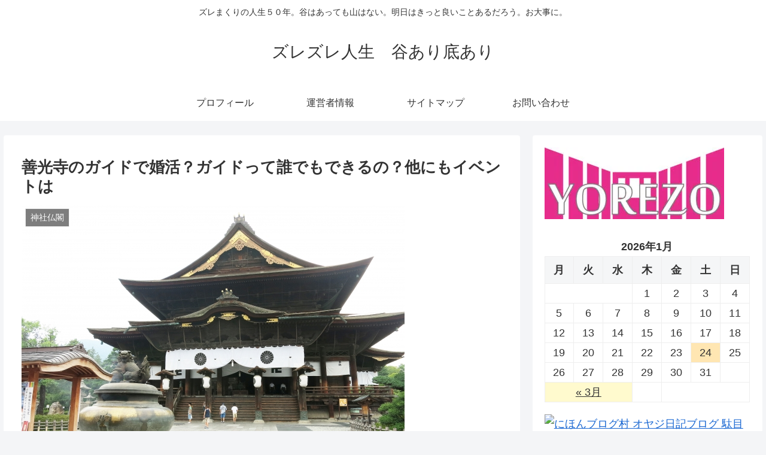

--- FILE ---
content_type: text/html; charset=UTF-8
request_url: https://zurezo.com/2070.html
body_size: 31055
content:
<!doctype html>
<html lang="ja">

<head>
<meta charset="utf-8">
<meta http-equiv="X-UA-Compatible" content="IE=edge">
<meta name="viewport" content="width=device-width, initial-scale=1.0, viewport-fit=cover"/>
<meta name="referrer" content="no-referrer-when-downgrade"/>

  
  <!-- preconnect dns-prefetch -->
<link rel="preconnect dns-prefetch" href="//www.googletagmanager.com">
<link rel="preconnect dns-prefetch" href="//www.google-analytics.com">
<link rel="preconnect dns-prefetch" href="//ajax.googleapis.com">
<link rel="preconnect dns-prefetch" href="//cdnjs.cloudflare.com">
<link rel="preconnect dns-prefetch" href="//pagead2.googlesyndication.com">
<link rel="preconnect dns-prefetch" href="//googleads.g.doubleclick.net">
<link rel="preconnect dns-prefetch" href="//tpc.googlesyndication.com">
<link rel="preconnect dns-prefetch" href="//ad.doubleclick.net">
<link rel="preconnect dns-prefetch" href="//www.gstatic.com">
<link rel="preconnect dns-prefetch" href="//cse.google.com">
<link rel="preconnect dns-prefetch" href="//fonts.gstatic.com">
<link rel="preconnect dns-prefetch" href="//fonts.googleapis.com">
<link rel="preconnect dns-prefetch" href="//cms.quantserve.com">
<link rel="preconnect dns-prefetch" href="//secure.gravatar.com">
<link rel="preconnect dns-prefetch" href="//cdn.syndication.twimg.com">
<link rel="preconnect dns-prefetch" href="//cdn.jsdelivr.net">
<link rel="preconnect dns-prefetch" href="//images-fe.ssl-images-amazon.com">
<link rel="preconnect dns-prefetch" href="//completion.amazon.com">
<link rel="preconnect dns-prefetch" href="//m.media-amazon.com">
<link rel="preconnect dns-prefetch" href="//i.moshimo.com">
<link rel="preconnect dns-prefetch" href="//aml.valuecommerce.com">
<link rel="preconnect dns-prefetch" href="//dalc.valuecommerce.com">
<link rel="preconnect dns-prefetch" href="//dalb.valuecommerce.com">
<title>善光寺のガイドで婚活？ガイドって誰でもできるの？他にもイベントは  |  ズレズレ人生　谷あり底あり</title>

<!-- OGP -->
<meta property="og:type" content="article">
<meta property="og:description" content="善光寺っていうと、信州の有名なお寺ですが、そこでも婚活イベントが開催されるとか。っていうのも、普通の婚活イベントじゃなくて、善光寺のガイドをしながら婚活って？なんじゃそりゃってカンジ。ガイドって誰でも出来るんですかね。他にもいろんなイベント">
<meta property="og:title" content="善光寺のガイドで婚活？ガイドって誰でもできるの？他にもイベントは">
<meta property="og:url" content="https://zurezo.com/2070.html">
<meta property="og:image" content="https://i1.wp.com/zurezo.com/wp-content/uploads/2017/07/2f880920fe4bd6a3aced50525f31e28a.jpg?fit=640%2C479&#038;ssl=1">
<meta property="og:site_name" content="ズレズレ人生　谷あり底あり">
<meta property="og:locale" content="ja_JP">
<meta property="article:published_time" content="2017-07-23T20:30:00+00:00" />
<meta property="article:modified_time" content="2017-08-17T16:17:00+00:00" />
<meta property="article:section" content="神社仏閣">
<meta property="article:tag" content="善光寺">
<meta property="article:tag" content="婚活">
<!-- /OGP -->

<!-- Twitter Card -->
<meta name="twitter:card" content="summary_large_image">
<meta property="twitter:description" content="善光寺っていうと、信州の有名なお寺ですが、そこでも婚活イベントが開催されるとか。っていうのも、普通の婚活イベントじゃなくて、善光寺のガイドをしながら婚活って？なんじゃそりゃってカンジ。ガイドって誰でも出来るんですかね。他にもいろんなイベント">
<meta property="twitter:title" content="善光寺のガイドで婚活？ガイドって誰でもできるの？他にもイベントは">
<meta property="twitter:url" content="https://zurezo.com/2070.html">
<meta name="twitter:image" content="https://i1.wp.com/zurezo.com/wp-content/uploads/2017/07/2f880920fe4bd6a3aced50525f31e28a.jpg?fit=640%2C479&#038;ssl=1">
<meta name="twitter:domain" content="zurezo.com">
<!-- /Twitter Card -->
<link rel='dns-prefetch' href='//ajax.googleapis.com' />
<link rel='dns-prefetch' href='//cdnjs.cloudflare.com' />
<link rel='dns-prefetch' href='//s0.wp.com' />
<link rel='dns-prefetch' href='//secure.gravatar.com' />
<link rel='dns-prefetch' href='//s.w.org' />
<link rel="alternate" type="application/rss+xml" title="ズレズレ人生　谷あり底あり &raquo; フィード" href="https://zurezo.com/feed" />
<link rel="alternate" type="application/rss+xml" title="ズレズレ人生　谷あり底あり &raquo; コメントフィード" href="https://zurezo.com/comments/feed" />
<link rel="alternate" type="application/rss+xml" title="ズレズレ人生　谷あり底あり &raquo; 善光寺のガイドで婚活？ガイドって誰でもできるの？他にもイベントは のコメントのフィード" href="https://zurezo.com/2070.html/feed" />
<link rel='stylesheet' id='cocoon-style-css'  href='https://zurezo.com/wp-content/themes/cocoon-master/style.css?ver=4.9.26&#038;fver=20210515015926' media='all' />
<style id='cocoon-style-inline-css'>
.main{width:860px}.sidebar{width:376px}@media screen and (max-width:1280px){.wrap{width:auto}.main,.sidebar,.sidebar-left .main,.sidebar-left .sidebar{margin:0 .5%}.main{width:67.4%}.sidebar{padding:1.5%;width:30%}.entry-card-thumb{width:38%}.entry-card-content{margin-left:40%}}body::after{content:url(https://zurezo.com/wp-content/themes/cocoon-master/lib/analytics/access.php?post_id=2070&post_type=post);visibility:hidden;position:absolute;bottom:0;right:0;width:1px;height:1px;overflow:hidden;display:inline!important}.toc-checkbox{display:none}.toc-content{visibility:hidden;height:0;opacity:.2;transition:all .5s ease-out}.toc-checkbox:checked~.toc-content{visibility:visible;padding-top:.6em;height:100%;opacity:1}.toc-title::after{content:'[開く]';margin-left:.5em;cursor:pointer;font-size:.8em}.toc-title:hover::after{text-decoration:underline}.toc-checkbox:checked+.toc-title::after{content:'[閉じる]'}#respond{display:none}.entry-content>*,.demo .entry-content p{line-height:1.8}.article p,.demo .entry-content p,.article dl,.article ul,.article ol,.article blockquote,.article pre,.article table,.article .author-box,.article .blogcard-wrap,.article .login-user-only,.article .information-box,.article .question-box,.article .alert-box,.article .information,.article .question,.article .alert,.article .memo-box,.article .comment-box,.article .common-icon-box,.article .blank-box,.article .button-block,.article .micro-bottom,.article .caption-box,.article .tab-caption-box,.article .label-box,.article .toggle-wrap,.article .wp-block-image,.booklink-box,.article .kaerebalink-box,.article .tomarebalink-box,.article .product-item-box,.article .speech-wrap,.article .toc,.article .column-wrap,.article .new-entry-cards,.article .popular-entry-cards,.article .navi-entry-cards,.article .box-menus,.article .ranking-item,.article .wp-block-categories,.article .wp-block-archives,.article .wp-block-archives-dropdown,.article .wp-block-calendar,.article .rss-entry-cards,.article .ad-area,.article .wp-block-gallery,.article .wp-block-audio,.article .wp-block-cover,.article .wp-block-file,.article .wp-block-media-text,.article .wp-block-video,.article .wp-block-buttons,.article .wp-block-columns,.article .wp-block-separator,.article .components-placeholder,.article .wp-block-search,.article .wp-block-social-links,.article .timeline-box,.article .blogcard-type,.article .btn-wrap,.article .btn-wrap a,.article .block-box,.article .wp-block-embed,.article .wp-block-group,.article .wp-block-table,.article .scrollable-table,.article .wp-block-separator,[data-type="core/freeform"]{margin-bottom:1.4em}.article h2,.article h3,.article h4,.article h5,.article h6{margin-bottom:18px}@media screen and (max-width:480px){.body,.menu-content{font-size:16px}.article h2,.article h3,.article h4,.article h5,.article h6{margin-bottom:16px}}@media screen and (max-width:781px){.wp-block-column{margin-bottom:1.4em}}@media screen and (max-width:599px){.column-wrap>div{margin-bottom:1.4em}}.article h2,.article h3,.article h4,.article h5,.article h6{margin-top:1.87em}.article .micro-top{margin-bottom:.28em}.article .micro-bottom{margin-top:-1.26em}.article .micro-balloon{margin-bottom:.7em}.article .micro-bottom.micro-balloon{margin-top:-.98em}.blank-box.bb-key-color{border-color:#19448e}.iic-key-color li::before{color:#19448e}.blank-box.bb-tab.bb-key-color::before{background-color:#19448e}.tb-key-color .toggle-button{border:1px solid #19448e;background:#19448e;color:#fff}.tb-key-color .toggle-button::before{color:#ccc}.tb-key-color .toggle-checkbox:checked~.toggle-content{border-color:#19448e}.cb-key-color.caption-box{border-color:#19448e}.cb-key-color .caption-box-label{background-color:#19448e;color:#fff}.tcb-key-color .tab-caption-box-label{background-color:#19448e;color:#fff}.tcb-key-color .tab-caption-box-content{border-color:#19448e}.lb-key-color .label-box-content{border-color:#19448e}.mc-key-color{background-color:#19448e;color:#fff;border:0}.mc-key-color.micro-bottom::after{border-bottom-color:#19448e;border-top-color:transparent}.mc-key-color::before{border-top-color:transparent;border-bottom-color:transparent}.mc-key-color::after{border-top-color:#19448e}.btn-key-color,.btn-wrap.btn-wrap-key-color>a{background-color:#19448e}.has-text-color.has-key-color-color{color:#19448e}.has-background.has-key-color-background-color{background-color:#19448e}.body.article,body#tinymce.wp-editor{background-color:#fff}.body.article,.editor-post-title__block .editor-post-title__input,body#tinymce.wp-editor{color:#333}.body .has-key-color-background-color{background-color:#19448e}.body .has-key-color-color{color:#19448e}.body .has-key-color-border-color{border-color:#19448e}.btn-wrap.has-key-color-background-color>a{background-color:#19448e}.btn-wrap.has-key-color-color>a{color:#19448e}.btn-wrap.has-key-color-border-color>a{border-color:#19448e}.bb-tab.has-key-color-border-color .bb-label{background-color:#19448e}.toggle-wrap.has-key-color-border-color .toggle-button{background-color:#19448e}.toggle-wrap.has-key-color-border-color .toggle-button,.toggle-wrap.has-key-color-border-color .toggle-content{border-color:#19448e}.iconlist-box.has-key-color-icon-color li::before{color:#19448e}.micro-balloon.has-key-color-background-color{background-color:#19448e;border-color:transparent}.micro-balloon.has-key-color-background-color.micro-bottom::after{border-bottom-color:#19448e;border-top-color:transparent}.micro-balloon.has-key-color-background-color::before{border-top-color:transparent;border-bottom-color:transparent}.micro-balloon.has-key-color-background-color::after{border-top-color:#19448e}.micro-balloon.has-border-color.has-key-color-border-color{border-color:#19448e}.micro-balloon.micro-top.has-key-color-border-color::before{border-top-color:#19448e}.micro-balloon.micro-bottom.has-key-color-border-color::before{border-bottom-color:#19448e}.caption-box.has-key-color-border-color .box-label{background-color:#19448e}.tab-caption-box.has-key-color-border-color .box-label{background-color:#19448e}.tab-caption-box.has-key-color-border-color .box-content{border-color:#19448e}.tab-caption-box.has-key-color-background-color .box-content{background-color:#19448e}.label-box.has-key-color-border-color .box-content{border-color:#19448e}.label-box.has-key-color-background-color .box-content{background-color:#19448e}.sbp-l .speech-balloon.has-key-color-border-color::before{border-right-color:#19448e}.sbp-r .speech-balloon.has-key-color-border-color::before{border-left-color:#19448e}.sbp-l .speech-balloon.has-key-color-background-color::after{border-right-color:#19448e}.sbp-r .speech-balloon.has-key-color-background-color::after{border-left-color:#19448e}.sbs-line.sbp-r .speech-balloon.has-key-color-background-color{background-color:#19448e}.sbs-line.sbp-r .speech-balloon.has-key-color-border-color{border-color:#19448e}.speech-wrap.sbs-think .speech-balloon.has-key-color-border-color::before,.speech-wrap.sbs-think .speech-balloon.has-key-color-border-color::after{border-color:#19448e}.sbs-think .speech-balloon.has-key-color-background-color::before,.sbs-think .speech-balloon.has-key-color-background-color::after{background-color:#19448e}.timeline-box.has-key-color-point-color .timeline-item::before{background-color:#19448e}.body .has-red-background-color{background-color:#e60033}.body .has-red-color{color:#e60033}.body .has-red-border-color{border-color:#e60033}.btn-wrap.has-red-background-color>a{background-color:#e60033}.btn-wrap.has-red-color>a{color:#e60033}.btn-wrap.has-red-border-color>a{border-color:#e60033}.bb-tab.has-red-border-color .bb-label{background-color:#e60033}.toggle-wrap.has-red-border-color .toggle-button{background-color:#e60033}.toggle-wrap.has-red-border-color .toggle-button,.toggle-wrap.has-red-border-color .toggle-content{border-color:#e60033}.iconlist-box.has-red-icon-color li::before{color:#e60033}.micro-balloon.has-red-background-color{background-color:#e60033;border-color:transparent}.micro-balloon.has-red-background-color.micro-bottom::after{border-bottom-color:#e60033;border-top-color:transparent}.micro-balloon.has-red-background-color::before{border-top-color:transparent;border-bottom-color:transparent}.micro-balloon.has-red-background-color::after{border-top-color:#e60033}.micro-balloon.has-border-color.has-red-border-color{border-color:#e60033}.micro-balloon.micro-top.has-red-border-color::before{border-top-color:#e60033}.micro-balloon.micro-bottom.has-red-border-color::before{border-bottom-color:#e60033}.caption-box.has-red-border-color .box-label{background-color:#e60033}.tab-caption-box.has-red-border-color .box-label{background-color:#e60033}.tab-caption-box.has-red-border-color .box-content{border-color:#e60033}.tab-caption-box.has-red-background-color .box-content{background-color:#e60033}.label-box.has-red-border-color .box-content{border-color:#e60033}.label-box.has-red-background-color .box-content{background-color:#e60033}.sbp-l .speech-balloon.has-red-border-color::before{border-right-color:#e60033}.sbp-r .speech-balloon.has-red-border-color::before{border-left-color:#e60033}.sbp-l .speech-balloon.has-red-background-color::after{border-right-color:#e60033}.sbp-r .speech-balloon.has-red-background-color::after{border-left-color:#e60033}.sbs-line.sbp-r .speech-balloon.has-red-background-color{background-color:#e60033}.sbs-line.sbp-r .speech-balloon.has-red-border-color{border-color:#e60033}.speech-wrap.sbs-think .speech-balloon.has-red-border-color::before,.speech-wrap.sbs-think .speech-balloon.has-red-border-color::after{border-color:#e60033}.sbs-think .speech-balloon.has-red-background-color::before,.sbs-think .speech-balloon.has-red-background-color::after{background-color:#e60033}.timeline-box.has-red-point-color .timeline-item::before{background-color:#e60033}.body .has-pink-background-color{background-color:#e95295}.body .has-pink-color{color:#e95295}.body .has-pink-border-color{border-color:#e95295}.btn-wrap.has-pink-background-color>a{background-color:#e95295}.btn-wrap.has-pink-color>a{color:#e95295}.btn-wrap.has-pink-border-color>a{border-color:#e95295}.bb-tab.has-pink-border-color .bb-label{background-color:#e95295}.toggle-wrap.has-pink-border-color .toggle-button{background-color:#e95295}.toggle-wrap.has-pink-border-color .toggle-button,.toggle-wrap.has-pink-border-color .toggle-content{border-color:#e95295}.iconlist-box.has-pink-icon-color li::before{color:#e95295}.micro-balloon.has-pink-background-color{background-color:#e95295;border-color:transparent}.micro-balloon.has-pink-background-color.micro-bottom::after{border-bottom-color:#e95295;border-top-color:transparent}.micro-balloon.has-pink-background-color::before{border-top-color:transparent;border-bottom-color:transparent}.micro-balloon.has-pink-background-color::after{border-top-color:#e95295}.micro-balloon.has-border-color.has-pink-border-color{border-color:#e95295}.micro-balloon.micro-top.has-pink-border-color::before{border-top-color:#e95295}.micro-balloon.micro-bottom.has-pink-border-color::before{border-bottom-color:#e95295}.caption-box.has-pink-border-color .box-label{background-color:#e95295}.tab-caption-box.has-pink-border-color .box-label{background-color:#e95295}.tab-caption-box.has-pink-border-color .box-content{border-color:#e95295}.tab-caption-box.has-pink-background-color .box-content{background-color:#e95295}.label-box.has-pink-border-color .box-content{border-color:#e95295}.label-box.has-pink-background-color .box-content{background-color:#e95295}.sbp-l .speech-balloon.has-pink-border-color::before{border-right-color:#e95295}.sbp-r .speech-balloon.has-pink-border-color::before{border-left-color:#e95295}.sbp-l .speech-balloon.has-pink-background-color::after{border-right-color:#e95295}.sbp-r .speech-balloon.has-pink-background-color::after{border-left-color:#e95295}.sbs-line.sbp-r .speech-balloon.has-pink-background-color{background-color:#e95295}.sbs-line.sbp-r .speech-balloon.has-pink-border-color{border-color:#e95295}.speech-wrap.sbs-think .speech-balloon.has-pink-border-color::before,.speech-wrap.sbs-think .speech-balloon.has-pink-border-color::after{border-color:#e95295}.sbs-think .speech-balloon.has-pink-background-color::before,.sbs-think .speech-balloon.has-pink-background-color::after{background-color:#e95295}.timeline-box.has-pink-point-color .timeline-item::before{background-color:#e95295}.body .has-purple-background-color{background-color:#884898}.body .has-purple-color{color:#884898}.body .has-purple-border-color{border-color:#884898}.btn-wrap.has-purple-background-color>a{background-color:#884898}.btn-wrap.has-purple-color>a{color:#884898}.btn-wrap.has-purple-border-color>a{border-color:#884898}.bb-tab.has-purple-border-color .bb-label{background-color:#884898}.toggle-wrap.has-purple-border-color .toggle-button{background-color:#884898}.toggle-wrap.has-purple-border-color .toggle-button,.toggle-wrap.has-purple-border-color .toggle-content{border-color:#884898}.iconlist-box.has-purple-icon-color li::before{color:#884898}.micro-balloon.has-purple-background-color{background-color:#884898;border-color:transparent}.micro-balloon.has-purple-background-color.micro-bottom::after{border-bottom-color:#884898;border-top-color:transparent}.micro-balloon.has-purple-background-color::before{border-top-color:transparent;border-bottom-color:transparent}.micro-balloon.has-purple-background-color::after{border-top-color:#884898}.micro-balloon.has-border-color.has-purple-border-color{border-color:#884898}.micro-balloon.micro-top.has-purple-border-color::before{border-top-color:#884898}.micro-balloon.micro-bottom.has-purple-border-color::before{border-bottom-color:#884898}.caption-box.has-purple-border-color .box-label{background-color:#884898}.tab-caption-box.has-purple-border-color .box-label{background-color:#884898}.tab-caption-box.has-purple-border-color .box-content{border-color:#884898}.tab-caption-box.has-purple-background-color .box-content{background-color:#884898}.label-box.has-purple-border-color .box-content{border-color:#884898}.label-box.has-purple-background-color .box-content{background-color:#884898}.sbp-l .speech-balloon.has-purple-border-color::before{border-right-color:#884898}.sbp-r .speech-balloon.has-purple-border-color::before{border-left-color:#884898}.sbp-l .speech-balloon.has-purple-background-color::after{border-right-color:#884898}.sbp-r .speech-balloon.has-purple-background-color::after{border-left-color:#884898}.sbs-line.sbp-r .speech-balloon.has-purple-background-color{background-color:#884898}.sbs-line.sbp-r .speech-balloon.has-purple-border-color{border-color:#884898}.speech-wrap.sbs-think .speech-balloon.has-purple-border-color::before,.speech-wrap.sbs-think .speech-balloon.has-purple-border-color::after{border-color:#884898}.sbs-think .speech-balloon.has-purple-background-color::before,.sbs-think .speech-balloon.has-purple-background-color::after{background-color:#884898}.timeline-box.has-purple-point-color .timeline-item::before{background-color:#884898}.body .has-deep-background-color{background-color:#55295b}.body .has-deep-color{color:#55295b}.body .has-deep-border-color{border-color:#55295b}.btn-wrap.has-deep-background-color>a{background-color:#55295b}.btn-wrap.has-deep-color>a{color:#55295b}.btn-wrap.has-deep-border-color>a{border-color:#55295b}.bb-tab.has-deep-border-color .bb-label{background-color:#55295b}.toggle-wrap.has-deep-border-color .toggle-button{background-color:#55295b}.toggle-wrap.has-deep-border-color .toggle-button,.toggle-wrap.has-deep-border-color .toggle-content{border-color:#55295b}.iconlist-box.has-deep-icon-color li::before{color:#55295b}.micro-balloon.has-deep-background-color{background-color:#55295b;border-color:transparent}.micro-balloon.has-deep-background-color.micro-bottom::after{border-bottom-color:#55295b;border-top-color:transparent}.micro-balloon.has-deep-background-color::before{border-top-color:transparent;border-bottom-color:transparent}.micro-balloon.has-deep-background-color::after{border-top-color:#55295b}.micro-balloon.has-border-color.has-deep-border-color{border-color:#55295b}.micro-balloon.micro-top.has-deep-border-color::before{border-top-color:#55295b}.micro-balloon.micro-bottom.has-deep-border-color::before{border-bottom-color:#55295b}.caption-box.has-deep-border-color .box-label{background-color:#55295b}.tab-caption-box.has-deep-border-color .box-label{background-color:#55295b}.tab-caption-box.has-deep-border-color .box-content{border-color:#55295b}.tab-caption-box.has-deep-background-color .box-content{background-color:#55295b}.label-box.has-deep-border-color .box-content{border-color:#55295b}.label-box.has-deep-background-color .box-content{background-color:#55295b}.sbp-l .speech-balloon.has-deep-border-color::before{border-right-color:#55295b}.sbp-r .speech-balloon.has-deep-border-color::before{border-left-color:#55295b}.sbp-l .speech-balloon.has-deep-background-color::after{border-right-color:#55295b}.sbp-r .speech-balloon.has-deep-background-color::after{border-left-color:#55295b}.sbs-line.sbp-r .speech-balloon.has-deep-background-color{background-color:#55295b}.sbs-line.sbp-r .speech-balloon.has-deep-border-color{border-color:#55295b}.speech-wrap.sbs-think .speech-balloon.has-deep-border-color::before,.speech-wrap.sbs-think .speech-balloon.has-deep-border-color::after{border-color:#55295b}.sbs-think .speech-balloon.has-deep-background-color::before,.sbs-think .speech-balloon.has-deep-background-color::after{background-color:#55295b}.timeline-box.has-deep-point-color .timeline-item::before{background-color:#55295b}.body .has-indigo-background-color{background-color:#1e50a2}.body .has-indigo-color{color:#1e50a2}.body .has-indigo-border-color{border-color:#1e50a2}.btn-wrap.has-indigo-background-color>a{background-color:#1e50a2}.btn-wrap.has-indigo-color>a{color:#1e50a2}.btn-wrap.has-indigo-border-color>a{border-color:#1e50a2}.bb-tab.has-indigo-border-color .bb-label{background-color:#1e50a2}.toggle-wrap.has-indigo-border-color .toggle-button{background-color:#1e50a2}.toggle-wrap.has-indigo-border-color .toggle-button,.toggle-wrap.has-indigo-border-color .toggle-content{border-color:#1e50a2}.iconlist-box.has-indigo-icon-color li::before{color:#1e50a2}.micro-balloon.has-indigo-background-color{background-color:#1e50a2;border-color:transparent}.micro-balloon.has-indigo-background-color.micro-bottom::after{border-bottom-color:#1e50a2;border-top-color:transparent}.micro-balloon.has-indigo-background-color::before{border-top-color:transparent;border-bottom-color:transparent}.micro-balloon.has-indigo-background-color::after{border-top-color:#1e50a2}.micro-balloon.has-border-color.has-indigo-border-color{border-color:#1e50a2}.micro-balloon.micro-top.has-indigo-border-color::before{border-top-color:#1e50a2}.micro-balloon.micro-bottom.has-indigo-border-color::before{border-bottom-color:#1e50a2}.caption-box.has-indigo-border-color .box-label{background-color:#1e50a2}.tab-caption-box.has-indigo-border-color .box-label{background-color:#1e50a2}.tab-caption-box.has-indigo-border-color .box-content{border-color:#1e50a2}.tab-caption-box.has-indigo-background-color .box-content{background-color:#1e50a2}.label-box.has-indigo-border-color .box-content{border-color:#1e50a2}.label-box.has-indigo-background-color .box-content{background-color:#1e50a2}.sbp-l .speech-balloon.has-indigo-border-color::before{border-right-color:#1e50a2}.sbp-r .speech-balloon.has-indigo-border-color::before{border-left-color:#1e50a2}.sbp-l .speech-balloon.has-indigo-background-color::after{border-right-color:#1e50a2}.sbp-r .speech-balloon.has-indigo-background-color::after{border-left-color:#1e50a2}.sbs-line.sbp-r .speech-balloon.has-indigo-background-color{background-color:#1e50a2}.sbs-line.sbp-r .speech-balloon.has-indigo-border-color{border-color:#1e50a2}.speech-wrap.sbs-think .speech-balloon.has-indigo-border-color::before,.speech-wrap.sbs-think .speech-balloon.has-indigo-border-color::after{border-color:#1e50a2}.sbs-think .speech-balloon.has-indigo-background-color::before,.sbs-think .speech-balloon.has-indigo-background-color::after{background-color:#1e50a2}.timeline-box.has-indigo-point-color .timeline-item::before{background-color:#1e50a2}.body .has-blue-background-color{background-color:#0095d9}.body .has-blue-color{color:#0095d9}.body .has-blue-border-color{border-color:#0095d9}.btn-wrap.has-blue-background-color>a{background-color:#0095d9}.btn-wrap.has-blue-color>a{color:#0095d9}.btn-wrap.has-blue-border-color>a{border-color:#0095d9}.bb-tab.has-blue-border-color .bb-label{background-color:#0095d9}.toggle-wrap.has-blue-border-color .toggle-button{background-color:#0095d9}.toggle-wrap.has-blue-border-color .toggle-button,.toggle-wrap.has-blue-border-color .toggle-content{border-color:#0095d9}.iconlist-box.has-blue-icon-color li::before{color:#0095d9}.micro-balloon.has-blue-background-color{background-color:#0095d9;border-color:transparent}.micro-balloon.has-blue-background-color.micro-bottom::after{border-bottom-color:#0095d9;border-top-color:transparent}.micro-balloon.has-blue-background-color::before{border-top-color:transparent;border-bottom-color:transparent}.micro-balloon.has-blue-background-color::after{border-top-color:#0095d9}.micro-balloon.has-border-color.has-blue-border-color{border-color:#0095d9}.micro-balloon.micro-top.has-blue-border-color::before{border-top-color:#0095d9}.micro-balloon.micro-bottom.has-blue-border-color::before{border-bottom-color:#0095d9}.caption-box.has-blue-border-color .box-label{background-color:#0095d9}.tab-caption-box.has-blue-border-color .box-label{background-color:#0095d9}.tab-caption-box.has-blue-border-color .box-content{border-color:#0095d9}.tab-caption-box.has-blue-background-color .box-content{background-color:#0095d9}.label-box.has-blue-border-color .box-content{border-color:#0095d9}.label-box.has-blue-background-color .box-content{background-color:#0095d9}.sbp-l .speech-balloon.has-blue-border-color::before{border-right-color:#0095d9}.sbp-r .speech-balloon.has-blue-border-color::before{border-left-color:#0095d9}.sbp-l .speech-balloon.has-blue-background-color::after{border-right-color:#0095d9}.sbp-r .speech-balloon.has-blue-background-color::after{border-left-color:#0095d9}.sbs-line.sbp-r .speech-balloon.has-blue-background-color{background-color:#0095d9}.sbs-line.sbp-r .speech-balloon.has-blue-border-color{border-color:#0095d9}.speech-wrap.sbs-think .speech-balloon.has-blue-border-color::before,.speech-wrap.sbs-think .speech-balloon.has-blue-border-color::after{border-color:#0095d9}.sbs-think .speech-balloon.has-blue-background-color::before,.sbs-think .speech-balloon.has-blue-background-color::after{background-color:#0095d9}.timeline-box.has-blue-point-color .timeline-item::before{background-color:#0095d9}.body .has-light-blue-background-color{background-color:#2ca9e1}.body .has-light-blue-color{color:#2ca9e1}.body .has-light-blue-border-color{border-color:#2ca9e1}.btn-wrap.has-light-blue-background-color>a{background-color:#2ca9e1}.btn-wrap.has-light-blue-color>a{color:#2ca9e1}.btn-wrap.has-light-blue-border-color>a{border-color:#2ca9e1}.bb-tab.has-light-blue-border-color .bb-label{background-color:#2ca9e1}.toggle-wrap.has-light-blue-border-color .toggle-button{background-color:#2ca9e1}.toggle-wrap.has-light-blue-border-color .toggle-button,.toggle-wrap.has-light-blue-border-color .toggle-content{border-color:#2ca9e1}.iconlist-box.has-light-blue-icon-color li::before{color:#2ca9e1}.micro-balloon.has-light-blue-background-color{background-color:#2ca9e1;border-color:transparent}.micro-balloon.has-light-blue-background-color.micro-bottom::after{border-bottom-color:#2ca9e1;border-top-color:transparent}.micro-balloon.has-light-blue-background-color::before{border-top-color:transparent;border-bottom-color:transparent}.micro-balloon.has-light-blue-background-color::after{border-top-color:#2ca9e1}.micro-balloon.has-border-color.has-light-blue-border-color{border-color:#2ca9e1}.micro-balloon.micro-top.has-light-blue-border-color::before{border-top-color:#2ca9e1}.micro-balloon.micro-bottom.has-light-blue-border-color::before{border-bottom-color:#2ca9e1}.caption-box.has-light-blue-border-color .box-label{background-color:#2ca9e1}.tab-caption-box.has-light-blue-border-color .box-label{background-color:#2ca9e1}.tab-caption-box.has-light-blue-border-color .box-content{border-color:#2ca9e1}.tab-caption-box.has-light-blue-background-color .box-content{background-color:#2ca9e1}.label-box.has-light-blue-border-color .box-content{border-color:#2ca9e1}.label-box.has-light-blue-background-color .box-content{background-color:#2ca9e1}.sbp-l .speech-balloon.has-light-blue-border-color::before{border-right-color:#2ca9e1}.sbp-r .speech-balloon.has-light-blue-border-color::before{border-left-color:#2ca9e1}.sbp-l .speech-balloon.has-light-blue-background-color::after{border-right-color:#2ca9e1}.sbp-r .speech-balloon.has-light-blue-background-color::after{border-left-color:#2ca9e1}.sbs-line.sbp-r .speech-balloon.has-light-blue-background-color{background-color:#2ca9e1}.sbs-line.sbp-r .speech-balloon.has-light-blue-border-color{border-color:#2ca9e1}.speech-wrap.sbs-think .speech-balloon.has-light-blue-border-color::before,.speech-wrap.sbs-think .speech-balloon.has-light-blue-border-color::after{border-color:#2ca9e1}.sbs-think .speech-balloon.has-light-blue-background-color::before,.sbs-think .speech-balloon.has-light-blue-background-color::after{background-color:#2ca9e1}.timeline-box.has-light-blue-point-color .timeline-item::before{background-color:#2ca9e1}.body .has-cyan-background-color{background-color:#00a3af}.body .has-cyan-color{color:#00a3af}.body .has-cyan-border-color{border-color:#00a3af}.btn-wrap.has-cyan-background-color>a{background-color:#00a3af}.btn-wrap.has-cyan-color>a{color:#00a3af}.btn-wrap.has-cyan-border-color>a{border-color:#00a3af}.bb-tab.has-cyan-border-color .bb-label{background-color:#00a3af}.toggle-wrap.has-cyan-border-color .toggle-button{background-color:#00a3af}.toggle-wrap.has-cyan-border-color .toggle-button,.toggle-wrap.has-cyan-border-color .toggle-content{border-color:#00a3af}.iconlist-box.has-cyan-icon-color li::before{color:#00a3af}.micro-balloon.has-cyan-background-color{background-color:#00a3af;border-color:transparent}.micro-balloon.has-cyan-background-color.micro-bottom::after{border-bottom-color:#00a3af;border-top-color:transparent}.micro-balloon.has-cyan-background-color::before{border-top-color:transparent;border-bottom-color:transparent}.micro-balloon.has-cyan-background-color::after{border-top-color:#00a3af}.micro-balloon.has-border-color.has-cyan-border-color{border-color:#00a3af}.micro-balloon.micro-top.has-cyan-border-color::before{border-top-color:#00a3af}.micro-balloon.micro-bottom.has-cyan-border-color::before{border-bottom-color:#00a3af}.caption-box.has-cyan-border-color .box-label{background-color:#00a3af}.tab-caption-box.has-cyan-border-color .box-label{background-color:#00a3af}.tab-caption-box.has-cyan-border-color .box-content{border-color:#00a3af}.tab-caption-box.has-cyan-background-color .box-content{background-color:#00a3af}.label-box.has-cyan-border-color .box-content{border-color:#00a3af}.label-box.has-cyan-background-color .box-content{background-color:#00a3af}.sbp-l .speech-balloon.has-cyan-border-color::before{border-right-color:#00a3af}.sbp-r .speech-balloon.has-cyan-border-color::before{border-left-color:#00a3af}.sbp-l .speech-balloon.has-cyan-background-color::after{border-right-color:#00a3af}.sbp-r .speech-balloon.has-cyan-background-color::after{border-left-color:#00a3af}.sbs-line.sbp-r .speech-balloon.has-cyan-background-color{background-color:#00a3af}.sbs-line.sbp-r .speech-balloon.has-cyan-border-color{border-color:#00a3af}.speech-wrap.sbs-think .speech-balloon.has-cyan-border-color::before,.speech-wrap.sbs-think .speech-balloon.has-cyan-border-color::after{border-color:#00a3af}.sbs-think .speech-balloon.has-cyan-background-color::before,.sbs-think .speech-balloon.has-cyan-background-color::after{background-color:#00a3af}.timeline-box.has-cyan-point-color .timeline-item::before{background-color:#00a3af}.body .has-teal-background-color{background-color:#007b43}.body .has-teal-color{color:#007b43}.body .has-teal-border-color{border-color:#007b43}.btn-wrap.has-teal-background-color>a{background-color:#007b43}.btn-wrap.has-teal-color>a{color:#007b43}.btn-wrap.has-teal-border-color>a{border-color:#007b43}.bb-tab.has-teal-border-color .bb-label{background-color:#007b43}.toggle-wrap.has-teal-border-color .toggle-button{background-color:#007b43}.toggle-wrap.has-teal-border-color .toggle-button,.toggle-wrap.has-teal-border-color .toggle-content{border-color:#007b43}.iconlist-box.has-teal-icon-color li::before{color:#007b43}.micro-balloon.has-teal-background-color{background-color:#007b43;border-color:transparent}.micro-balloon.has-teal-background-color.micro-bottom::after{border-bottom-color:#007b43;border-top-color:transparent}.micro-balloon.has-teal-background-color::before{border-top-color:transparent;border-bottom-color:transparent}.micro-balloon.has-teal-background-color::after{border-top-color:#007b43}.micro-balloon.has-border-color.has-teal-border-color{border-color:#007b43}.micro-balloon.micro-top.has-teal-border-color::before{border-top-color:#007b43}.micro-balloon.micro-bottom.has-teal-border-color::before{border-bottom-color:#007b43}.caption-box.has-teal-border-color .box-label{background-color:#007b43}.tab-caption-box.has-teal-border-color .box-label{background-color:#007b43}.tab-caption-box.has-teal-border-color .box-content{border-color:#007b43}.tab-caption-box.has-teal-background-color .box-content{background-color:#007b43}.label-box.has-teal-border-color .box-content{border-color:#007b43}.label-box.has-teal-background-color .box-content{background-color:#007b43}.sbp-l .speech-balloon.has-teal-border-color::before{border-right-color:#007b43}.sbp-r .speech-balloon.has-teal-border-color::before{border-left-color:#007b43}.sbp-l .speech-balloon.has-teal-background-color::after{border-right-color:#007b43}.sbp-r .speech-balloon.has-teal-background-color::after{border-left-color:#007b43}.sbs-line.sbp-r .speech-balloon.has-teal-background-color{background-color:#007b43}.sbs-line.sbp-r .speech-balloon.has-teal-border-color{border-color:#007b43}.speech-wrap.sbs-think .speech-balloon.has-teal-border-color::before,.speech-wrap.sbs-think .speech-balloon.has-teal-border-color::after{border-color:#007b43}.sbs-think .speech-balloon.has-teal-background-color::before,.sbs-think .speech-balloon.has-teal-background-color::after{background-color:#007b43}.timeline-box.has-teal-point-color .timeline-item::before{background-color:#007b43}.body .has-green-background-color{background-color:#3eb370}.body .has-green-color{color:#3eb370}.body .has-green-border-color{border-color:#3eb370}.btn-wrap.has-green-background-color>a{background-color:#3eb370}.btn-wrap.has-green-color>a{color:#3eb370}.btn-wrap.has-green-border-color>a{border-color:#3eb370}.bb-tab.has-green-border-color .bb-label{background-color:#3eb370}.toggle-wrap.has-green-border-color .toggle-button{background-color:#3eb370}.toggle-wrap.has-green-border-color .toggle-button,.toggle-wrap.has-green-border-color .toggle-content{border-color:#3eb370}.iconlist-box.has-green-icon-color li::before{color:#3eb370}.micro-balloon.has-green-background-color{background-color:#3eb370;border-color:transparent}.micro-balloon.has-green-background-color.micro-bottom::after{border-bottom-color:#3eb370;border-top-color:transparent}.micro-balloon.has-green-background-color::before{border-top-color:transparent;border-bottom-color:transparent}.micro-balloon.has-green-background-color::after{border-top-color:#3eb370}.micro-balloon.has-border-color.has-green-border-color{border-color:#3eb370}.micro-balloon.micro-top.has-green-border-color::before{border-top-color:#3eb370}.micro-balloon.micro-bottom.has-green-border-color::before{border-bottom-color:#3eb370}.caption-box.has-green-border-color .box-label{background-color:#3eb370}.tab-caption-box.has-green-border-color .box-label{background-color:#3eb370}.tab-caption-box.has-green-border-color .box-content{border-color:#3eb370}.tab-caption-box.has-green-background-color .box-content{background-color:#3eb370}.label-box.has-green-border-color .box-content{border-color:#3eb370}.label-box.has-green-background-color .box-content{background-color:#3eb370}.sbp-l .speech-balloon.has-green-border-color::before{border-right-color:#3eb370}.sbp-r .speech-balloon.has-green-border-color::before{border-left-color:#3eb370}.sbp-l .speech-balloon.has-green-background-color::after{border-right-color:#3eb370}.sbp-r .speech-balloon.has-green-background-color::after{border-left-color:#3eb370}.sbs-line.sbp-r .speech-balloon.has-green-background-color{background-color:#3eb370}.sbs-line.sbp-r .speech-balloon.has-green-border-color{border-color:#3eb370}.speech-wrap.sbs-think .speech-balloon.has-green-border-color::before,.speech-wrap.sbs-think .speech-balloon.has-green-border-color::after{border-color:#3eb370}.sbs-think .speech-balloon.has-green-background-color::before,.sbs-think .speech-balloon.has-green-background-color::after{background-color:#3eb370}.timeline-box.has-green-point-color .timeline-item::before{background-color:#3eb370}.body .has-light-green-background-color{background-color:#8bc34a}.body .has-light-green-color{color:#8bc34a}.body .has-light-green-border-color{border-color:#8bc34a}.btn-wrap.has-light-green-background-color>a{background-color:#8bc34a}.btn-wrap.has-light-green-color>a{color:#8bc34a}.btn-wrap.has-light-green-border-color>a{border-color:#8bc34a}.bb-tab.has-light-green-border-color .bb-label{background-color:#8bc34a}.toggle-wrap.has-light-green-border-color .toggle-button{background-color:#8bc34a}.toggle-wrap.has-light-green-border-color .toggle-button,.toggle-wrap.has-light-green-border-color .toggle-content{border-color:#8bc34a}.iconlist-box.has-light-green-icon-color li::before{color:#8bc34a}.micro-balloon.has-light-green-background-color{background-color:#8bc34a;border-color:transparent}.micro-balloon.has-light-green-background-color.micro-bottom::after{border-bottom-color:#8bc34a;border-top-color:transparent}.micro-balloon.has-light-green-background-color::before{border-top-color:transparent;border-bottom-color:transparent}.micro-balloon.has-light-green-background-color::after{border-top-color:#8bc34a}.micro-balloon.has-border-color.has-light-green-border-color{border-color:#8bc34a}.micro-balloon.micro-top.has-light-green-border-color::before{border-top-color:#8bc34a}.micro-balloon.micro-bottom.has-light-green-border-color::before{border-bottom-color:#8bc34a}.caption-box.has-light-green-border-color .box-label{background-color:#8bc34a}.tab-caption-box.has-light-green-border-color .box-label{background-color:#8bc34a}.tab-caption-box.has-light-green-border-color .box-content{border-color:#8bc34a}.tab-caption-box.has-light-green-background-color .box-content{background-color:#8bc34a}.label-box.has-light-green-border-color .box-content{border-color:#8bc34a}.label-box.has-light-green-background-color .box-content{background-color:#8bc34a}.sbp-l .speech-balloon.has-light-green-border-color::before{border-right-color:#8bc34a}.sbp-r .speech-balloon.has-light-green-border-color::before{border-left-color:#8bc34a}.sbp-l .speech-balloon.has-light-green-background-color::after{border-right-color:#8bc34a}.sbp-r .speech-balloon.has-light-green-background-color::after{border-left-color:#8bc34a}.sbs-line.sbp-r .speech-balloon.has-light-green-background-color{background-color:#8bc34a}.sbs-line.sbp-r .speech-balloon.has-light-green-border-color{border-color:#8bc34a}.speech-wrap.sbs-think .speech-balloon.has-light-green-border-color::before,.speech-wrap.sbs-think .speech-balloon.has-light-green-border-color::after{border-color:#8bc34a}.sbs-think .speech-balloon.has-light-green-background-color::before,.sbs-think .speech-balloon.has-light-green-background-color::after{background-color:#8bc34a}.timeline-box.has-light-green-point-color .timeline-item::before{background-color:#8bc34a}.body .has-lime-background-color{background-color:#c3d825}.body .has-lime-color{color:#c3d825}.body .has-lime-border-color{border-color:#c3d825}.btn-wrap.has-lime-background-color>a{background-color:#c3d825}.btn-wrap.has-lime-color>a{color:#c3d825}.btn-wrap.has-lime-border-color>a{border-color:#c3d825}.bb-tab.has-lime-border-color .bb-label{background-color:#c3d825}.toggle-wrap.has-lime-border-color .toggle-button{background-color:#c3d825}.toggle-wrap.has-lime-border-color .toggle-button,.toggle-wrap.has-lime-border-color .toggle-content{border-color:#c3d825}.iconlist-box.has-lime-icon-color li::before{color:#c3d825}.micro-balloon.has-lime-background-color{background-color:#c3d825;border-color:transparent}.micro-balloon.has-lime-background-color.micro-bottom::after{border-bottom-color:#c3d825;border-top-color:transparent}.micro-balloon.has-lime-background-color::before{border-top-color:transparent;border-bottom-color:transparent}.micro-balloon.has-lime-background-color::after{border-top-color:#c3d825}.micro-balloon.has-border-color.has-lime-border-color{border-color:#c3d825}.micro-balloon.micro-top.has-lime-border-color::before{border-top-color:#c3d825}.micro-balloon.micro-bottom.has-lime-border-color::before{border-bottom-color:#c3d825}.caption-box.has-lime-border-color .box-label{background-color:#c3d825}.tab-caption-box.has-lime-border-color .box-label{background-color:#c3d825}.tab-caption-box.has-lime-border-color .box-content{border-color:#c3d825}.tab-caption-box.has-lime-background-color .box-content{background-color:#c3d825}.label-box.has-lime-border-color .box-content{border-color:#c3d825}.label-box.has-lime-background-color .box-content{background-color:#c3d825}.sbp-l .speech-balloon.has-lime-border-color::before{border-right-color:#c3d825}.sbp-r .speech-balloon.has-lime-border-color::before{border-left-color:#c3d825}.sbp-l .speech-balloon.has-lime-background-color::after{border-right-color:#c3d825}.sbp-r .speech-balloon.has-lime-background-color::after{border-left-color:#c3d825}.sbs-line.sbp-r .speech-balloon.has-lime-background-color{background-color:#c3d825}.sbs-line.sbp-r .speech-balloon.has-lime-border-color{border-color:#c3d825}.speech-wrap.sbs-think .speech-balloon.has-lime-border-color::before,.speech-wrap.sbs-think .speech-balloon.has-lime-border-color::after{border-color:#c3d825}.sbs-think .speech-balloon.has-lime-background-color::before,.sbs-think .speech-balloon.has-lime-background-color::after{background-color:#c3d825}.timeline-box.has-lime-point-color .timeline-item::before{background-color:#c3d825}.body .has-yellow-background-color{background-color:#ffd900}.body .has-yellow-color{color:#ffd900}.body .has-yellow-border-color{border-color:#ffd900}.btn-wrap.has-yellow-background-color>a{background-color:#ffd900}.btn-wrap.has-yellow-color>a{color:#ffd900}.btn-wrap.has-yellow-border-color>a{border-color:#ffd900}.bb-tab.has-yellow-border-color .bb-label{background-color:#ffd900}.toggle-wrap.has-yellow-border-color .toggle-button{background-color:#ffd900}.toggle-wrap.has-yellow-border-color .toggle-button,.toggle-wrap.has-yellow-border-color .toggle-content{border-color:#ffd900}.iconlist-box.has-yellow-icon-color li::before{color:#ffd900}.micro-balloon.has-yellow-background-color{background-color:#ffd900;border-color:transparent}.micro-balloon.has-yellow-background-color.micro-bottom::after{border-bottom-color:#ffd900;border-top-color:transparent}.micro-balloon.has-yellow-background-color::before{border-top-color:transparent;border-bottom-color:transparent}.micro-balloon.has-yellow-background-color::after{border-top-color:#ffd900}.micro-balloon.has-border-color.has-yellow-border-color{border-color:#ffd900}.micro-balloon.micro-top.has-yellow-border-color::before{border-top-color:#ffd900}.micro-balloon.micro-bottom.has-yellow-border-color::before{border-bottom-color:#ffd900}.caption-box.has-yellow-border-color .box-label{background-color:#ffd900}.tab-caption-box.has-yellow-border-color .box-label{background-color:#ffd900}.tab-caption-box.has-yellow-border-color .box-content{border-color:#ffd900}.tab-caption-box.has-yellow-background-color .box-content{background-color:#ffd900}.label-box.has-yellow-border-color .box-content{border-color:#ffd900}.label-box.has-yellow-background-color .box-content{background-color:#ffd900}.sbp-l .speech-balloon.has-yellow-border-color::before{border-right-color:#ffd900}.sbp-r .speech-balloon.has-yellow-border-color::before{border-left-color:#ffd900}.sbp-l .speech-balloon.has-yellow-background-color::after{border-right-color:#ffd900}.sbp-r .speech-balloon.has-yellow-background-color::after{border-left-color:#ffd900}.sbs-line.sbp-r .speech-balloon.has-yellow-background-color{background-color:#ffd900}.sbs-line.sbp-r .speech-balloon.has-yellow-border-color{border-color:#ffd900}.speech-wrap.sbs-think .speech-balloon.has-yellow-border-color::before,.speech-wrap.sbs-think .speech-balloon.has-yellow-border-color::after{border-color:#ffd900}.sbs-think .speech-balloon.has-yellow-background-color::before,.sbs-think .speech-balloon.has-yellow-background-color::after{background-color:#ffd900}.timeline-box.has-yellow-point-color .timeline-item::before{background-color:#ffd900}.body .has-amber-background-color{background-color:#ffc107}.body .has-amber-color{color:#ffc107}.body .has-amber-border-color{border-color:#ffc107}.btn-wrap.has-amber-background-color>a{background-color:#ffc107}.btn-wrap.has-amber-color>a{color:#ffc107}.btn-wrap.has-amber-border-color>a{border-color:#ffc107}.bb-tab.has-amber-border-color .bb-label{background-color:#ffc107}.toggle-wrap.has-amber-border-color .toggle-button{background-color:#ffc107}.toggle-wrap.has-amber-border-color .toggle-button,.toggle-wrap.has-amber-border-color .toggle-content{border-color:#ffc107}.iconlist-box.has-amber-icon-color li::before{color:#ffc107}.micro-balloon.has-amber-background-color{background-color:#ffc107;border-color:transparent}.micro-balloon.has-amber-background-color.micro-bottom::after{border-bottom-color:#ffc107;border-top-color:transparent}.micro-balloon.has-amber-background-color::before{border-top-color:transparent;border-bottom-color:transparent}.micro-balloon.has-amber-background-color::after{border-top-color:#ffc107}.micro-balloon.has-border-color.has-amber-border-color{border-color:#ffc107}.micro-balloon.micro-top.has-amber-border-color::before{border-top-color:#ffc107}.micro-balloon.micro-bottom.has-amber-border-color::before{border-bottom-color:#ffc107}.caption-box.has-amber-border-color .box-label{background-color:#ffc107}.tab-caption-box.has-amber-border-color .box-label{background-color:#ffc107}.tab-caption-box.has-amber-border-color .box-content{border-color:#ffc107}.tab-caption-box.has-amber-background-color .box-content{background-color:#ffc107}.label-box.has-amber-border-color .box-content{border-color:#ffc107}.label-box.has-amber-background-color .box-content{background-color:#ffc107}.sbp-l .speech-balloon.has-amber-border-color::before{border-right-color:#ffc107}.sbp-r .speech-balloon.has-amber-border-color::before{border-left-color:#ffc107}.sbp-l .speech-balloon.has-amber-background-color::after{border-right-color:#ffc107}.sbp-r .speech-balloon.has-amber-background-color::after{border-left-color:#ffc107}.sbs-line.sbp-r .speech-balloon.has-amber-background-color{background-color:#ffc107}.sbs-line.sbp-r .speech-balloon.has-amber-border-color{border-color:#ffc107}.speech-wrap.sbs-think .speech-balloon.has-amber-border-color::before,.speech-wrap.sbs-think .speech-balloon.has-amber-border-color::after{border-color:#ffc107}.sbs-think .speech-balloon.has-amber-background-color::before,.sbs-think .speech-balloon.has-amber-background-color::after{background-color:#ffc107}.timeline-box.has-amber-point-color .timeline-item::before{background-color:#ffc107}.body .has-orange-background-color{background-color:#f39800}.body .has-orange-color{color:#f39800}.body .has-orange-border-color{border-color:#f39800}.btn-wrap.has-orange-background-color>a{background-color:#f39800}.btn-wrap.has-orange-color>a{color:#f39800}.btn-wrap.has-orange-border-color>a{border-color:#f39800}.bb-tab.has-orange-border-color .bb-label{background-color:#f39800}.toggle-wrap.has-orange-border-color .toggle-button{background-color:#f39800}.toggle-wrap.has-orange-border-color .toggle-button,.toggle-wrap.has-orange-border-color .toggle-content{border-color:#f39800}.iconlist-box.has-orange-icon-color li::before{color:#f39800}.micro-balloon.has-orange-background-color{background-color:#f39800;border-color:transparent}.micro-balloon.has-orange-background-color.micro-bottom::after{border-bottom-color:#f39800;border-top-color:transparent}.micro-balloon.has-orange-background-color::before{border-top-color:transparent;border-bottom-color:transparent}.micro-balloon.has-orange-background-color::after{border-top-color:#f39800}.micro-balloon.has-border-color.has-orange-border-color{border-color:#f39800}.micro-balloon.micro-top.has-orange-border-color::before{border-top-color:#f39800}.micro-balloon.micro-bottom.has-orange-border-color::before{border-bottom-color:#f39800}.caption-box.has-orange-border-color .box-label{background-color:#f39800}.tab-caption-box.has-orange-border-color .box-label{background-color:#f39800}.tab-caption-box.has-orange-border-color .box-content{border-color:#f39800}.tab-caption-box.has-orange-background-color .box-content{background-color:#f39800}.label-box.has-orange-border-color .box-content{border-color:#f39800}.label-box.has-orange-background-color .box-content{background-color:#f39800}.sbp-l .speech-balloon.has-orange-border-color::before{border-right-color:#f39800}.sbp-r .speech-balloon.has-orange-border-color::before{border-left-color:#f39800}.sbp-l .speech-balloon.has-orange-background-color::after{border-right-color:#f39800}.sbp-r .speech-balloon.has-orange-background-color::after{border-left-color:#f39800}.sbs-line.sbp-r .speech-balloon.has-orange-background-color{background-color:#f39800}.sbs-line.sbp-r .speech-balloon.has-orange-border-color{border-color:#f39800}.speech-wrap.sbs-think .speech-balloon.has-orange-border-color::before,.speech-wrap.sbs-think .speech-balloon.has-orange-border-color::after{border-color:#f39800}.sbs-think .speech-balloon.has-orange-background-color::before,.sbs-think .speech-balloon.has-orange-background-color::after{background-color:#f39800}.timeline-box.has-orange-point-color .timeline-item::before{background-color:#f39800}.body .has-deep-orange-background-color{background-color:#ea5506}.body .has-deep-orange-color{color:#ea5506}.body .has-deep-orange-border-color{border-color:#ea5506}.btn-wrap.has-deep-orange-background-color>a{background-color:#ea5506}.btn-wrap.has-deep-orange-color>a{color:#ea5506}.btn-wrap.has-deep-orange-border-color>a{border-color:#ea5506}.bb-tab.has-deep-orange-border-color .bb-label{background-color:#ea5506}.toggle-wrap.has-deep-orange-border-color .toggle-button{background-color:#ea5506}.toggle-wrap.has-deep-orange-border-color .toggle-button,.toggle-wrap.has-deep-orange-border-color .toggle-content{border-color:#ea5506}.iconlist-box.has-deep-orange-icon-color li::before{color:#ea5506}.micro-balloon.has-deep-orange-background-color{background-color:#ea5506;border-color:transparent}.micro-balloon.has-deep-orange-background-color.micro-bottom::after{border-bottom-color:#ea5506;border-top-color:transparent}.micro-balloon.has-deep-orange-background-color::before{border-top-color:transparent;border-bottom-color:transparent}.micro-balloon.has-deep-orange-background-color::after{border-top-color:#ea5506}.micro-balloon.has-border-color.has-deep-orange-border-color{border-color:#ea5506}.micro-balloon.micro-top.has-deep-orange-border-color::before{border-top-color:#ea5506}.micro-balloon.micro-bottom.has-deep-orange-border-color::before{border-bottom-color:#ea5506}.caption-box.has-deep-orange-border-color .box-label{background-color:#ea5506}.tab-caption-box.has-deep-orange-border-color .box-label{background-color:#ea5506}.tab-caption-box.has-deep-orange-border-color .box-content{border-color:#ea5506}.tab-caption-box.has-deep-orange-background-color .box-content{background-color:#ea5506}.label-box.has-deep-orange-border-color .box-content{border-color:#ea5506}.label-box.has-deep-orange-background-color .box-content{background-color:#ea5506}.sbp-l .speech-balloon.has-deep-orange-border-color::before{border-right-color:#ea5506}.sbp-r .speech-balloon.has-deep-orange-border-color::before{border-left-color:#ea5506}.sbp-l .speech-balloon.has-deep-orange-background-color::after{border-right-color:#ea5506}.sbp-r .speech-balloon.has-deep-orange-background-color::after{border-left-color:#ea5506}.sbs-line.sbp-r .speech-balloon.has-deep-orange-background-color{background-color:#ea5506}.sbs-line.sbp-r .speech-balloon.has-deep-orange-border-color{border-color:#ea5506}.speech-wrap.sbs-think .speech-balloon.has-deep-orange-border-color::before,.speech-wrap.sbs-think .speech-balloon.has-deep-orange-border-color::after{border-color:#ea5506}.sbs-think .speech-balloon.has-deep-orange-background-color::before,.sbs-think .speech-balloon.has-deep-orange-background-color::after{background-color:#ea5506}.timeline-box.has-deep-orange-point-color .timeline-item::before{background-color:#ea5506}.body .has-brown-background-color{background-color:#954e2a}.body .has-brown-color{color:#954e2a}.body .has-brown-border-color{border-color:#954e2a}.btn-wrap.has-brown-background-color>a{background-color:#954e2a}.btn-wrap.has-brown-color>a{color:#954e2a}.btn-wrap.has-brown-border-color>a{border-color:#954e2a}.bb-tab.has-brown-border-color .bb-label{background-color:#954e2a}.toggle-wrap.has-brown-border-color .toggle-button{background-color:#954e2a}.toggle-wrap.has-brown-border-color .toggle-button,.toggle-wrap.has-brown-border-color .toggle-content{border-color:#954e2a}.iconlist-box.has-brown-icon-color li::before{color:#954e2a}.micro-balloon.has-brown-background-color{background-color:#954e2a;border-color:transparent}.micro-balloon.has-brown-background-color.micro-bottom::after{border-bottom-color:#954e2a;border-top-color:transparent}.micro-balloon.has-brown-background-color::before{border-top-color:transparent;border-bottom-color:transparent}.micro-balloon.has-brown-background-color::after{border-top-color:#954e2a}.micro-balloon.has-border-color.has-brown-border-color{border-color:#954e2a}.micro-balloon.micro-top.has-brown-border-color::before{border-top-color:#954e2a}.micro-balloon.micro-bottom.has-brown-border-color::before{border-bottom-color:#954e2a}.caption-box.has-brown-border-color .box-label{background-color:#954e2a}.tab-caption-box.has-brown-border-color .box-label{background-color:#954e2a}.tab-caption-box.has-brown-border-color .box-content{border-color:#954e2a}.tab-caption-box.has-brown-background-color .box-content{background-color:#954e2a}.label-box.has-brown-border-color .box-content{border-color:#954e2a}.label-box.has-brown-background-color .box-content{background-color:#954e2a}.sbp-l .speech-balloon.has-brown-border-color::before{border-right-color:#954e2a}.sbp-r .speech-balloon.has-brown-border-color::before{border-left-color:#954e2a}.sbp-l .speech-balloon.has-brown-background-color::after{border-right-color:#954e2a}.sbp-r .speech-balloon.has-brown-background-color::after{border-left-color:#954e2a}.sbs-line.sbp-r .speech-balloon.has-brown-background-color{background-color:#954e2a}.sbs-line.sbp-r .speech-balloon.has-brown-border-color{border-color:#954e2a}.speech-wrap.sbs-think .speech-balloon.has-brown-border-color::before,.speech-wrap.sbs-think .speech-balloon.has-brown-border-color::after{border-color:#954e2a}.sbs-think .speech-balloon.has-brown-background-color::before,.sbs-think .speech-balloon.has-brown-background-color::after{background-color:#954e2a}.timeline-box.has-brown-point-color .timeline-item::before{background-color:#954e2a}.body .has-grey-background-color{background-color:#949495}.body .has-grey-color{color:#949495}.body .has-grey-border-color{border-color:#949495}.btn-wrap.has-grey-background-color>a{background-color:#949495}.btn-wrap.has-grey-color>a{color:#949495}.btn-wrap.has-grey-border-color>a{border-color:#949495}.bb-tab.has-grey-border-color .bb-label{background-color:#949495}.toggle-wrap.has-grey-border-color .toggle-button{background-color:#949495}.toggle-wrap.has-grey-border-color .toggle-button,.toggle-wrap.has-grey-border-color .toggle-content{border-color:#949495}.iconlist-box.has-grey-icon-color li::before{color:#949495}.micro-balloon.has-grey-background-color{background-color:#949495;border-color:transparent}.micro-balloon.has-grey-background-color.micro-bottom::after{border-bottom-color:#949495;border-top-color:transparent}.micro-balloon.has-grey-background-color::before{border-top-color:transparent;border-bottom-color:transparent}.micro-balloon.has-grey-background-color::after{border-top-color:#949495}.micro-balloon.has-border-color.has-grey-border-color{border-color:#949495}.micro-balloon.micro-top.has-grey-border-color::before{border-top-color:#949495}.micro-balloon.micro-bottom.has-grey-border-color::before{border-bottom-color:#949495}.caption-box.has-grey-border-color .box-label{background-color:#949495}.tab-caption-box.has-grey-border-color .box-label{background-color:#949495}.tab-caption-box.has-grey-border-color .box-content{border-color:#949495}.tab-caption-box.has-grey-background-color .box-content{background-color:#949495}.label-box.has-grey-border-color .box-content{border-color:#949495}.label-box.has-grey-background-color .box-content{background-color:#949495}.sbp-l .speech-balloon.has-grey-border-color::before{border-right-color:#949495}.sbp-r .speech-balloon.has-grey-border-color::before{border-left-color:#949495}.sbp-l .speech-balloon.has-grey-background-color::after{border-right-color:#949495}.sbp-r .speech-balloon.has-grey-background-color::after{border-left-color:#949495}.sbs-line.sbp-r .speech-balloon.has-grey-background-color{background-color:#949495}.sbs-line.sbp-r .speech-balloon.has-grey-border-color{border-color:#949495}.speech-wrap.sbs-think .speech-balloon.has-grey-border-color::before,.speech-wrap.sbs-think .speech-balloon.has-grey-border-color::after{border-color:#949495}.sbs-think .speech-balloon.has-grey-background-color::before,.sbs-think .speech-balloon.has-grey-background-color::after{background-color:#949495}.timeline-box.has-grey-point-color .timeline-item::before{background-color:#949495}.body .has-black-background-color{background-color:#333}.body .has-black-color{color:#333}.body .has-black-border-color{border-color:#333}.btn-wrap.has-black-background-color>a{background-color:#333}.btn-wrap.has-black-color>a{color:#333}.btn-wrap.has-black-border-color>a{border-color:#333}.bb-tab.has-black-border-color .bb-label{background-color:#333}.toggle-wrap.has-black-border-color .toggle-button{background-color:#333}.toggle-wrap.has-black-border-color .toggle-button,.toggle-wrap.has-black-border-color .toggle-content{border-color:#333}.iconlist-box.has-black-icon-color li::before{color:#333}.micro-balloon.has-black-background-color{background-color:#333;border-color:transparent}.micro-balloon.has-black-background-color.micro-bottom::after{border-bottom-color:#333;border-top-color:transparent}.micro-balloon.has-black-background-color::before{border-top-color:transparent;border-bottom-color:transparent}.micro-balloon.has-black-background-color::after{border-top-color:#333}.micro-balloon.has-border-color.has-black-border-color{border-color:#333}.micro-balloon.micro-top.has-black-border-color::before{border-top-color:#333}.micro-balloon.micro-bottom.has-black-border-color::before{border-bottom-color:#333}.caption-box.has-black-border-color .box-label{background-color:#333}.tab-caption-box.has-black-border-color .box-label{background-color:#333}.tab-caption-box.has-black-border-color .box-content{border-color:#333}.tab-caption-box.has-black-background-color .box-content{background-color:#333}.label-box.has-black-border-color .box-content{border-color:#333}.label-box.has-black-background-color .box-content{background-color:#333}.sbp-l .speech-balloon.has-black-border-color::before{border-right-color:#333}.sbp-r .speech-balloon.has-black-border-color::before{border-left-color:#333}.sbp-l .speech-balloon.has-black-background-color::after{border-right-color:#333}.sbp-r .speech-balloon.has-black-background-color::after{border-left-color:#333}.sbs-line.sbp-r .speech-balloon.has-black-background-color{background-color:#333}.sbs-line.sbp-r .speech-balloon.has-black-border-color{border-color:#333}.speech-wrap.sbs-think .speech-balloon.has-black-border-color::before,.speech-wrap.sbs-think .speech-balloon.has-black-border-color::after{border-color:#333}.sbs-think .speech-balloon.has-black-background-color::before,.sbs-think .speech-balloon.has-black-background-color::after{background-color:#333}.timeline-box.has-black-point-color .timeline-item::before{background-color:#333}.body .has-white-background-color{background-color:#fff}.body .has-white-color{color:#fff}.body .has-white-border-color{border-color:#fff}.btn-wrap.has-white-background-color>a{background-color:#fff}.btn-wrap.has-white-color>a{color:#fff}.btn-wrap.has-white-border-color>a{border-color:#fff}.bb-tab.has-white-border-color .bb-label{background-color:#fff}.toggle-wrap.has-white-border-color .toggle-button{background-color:#fff}.toggle-wrap.has-white-border-color .toggle-button,.toggle-wrap.has-white-border-color .toggle-content{border-color:#fff}.iconlist-box.has-white-icon-color li::before{color:#fff}.micro-balloon.has-white-background-color{background-color:#fff;border-color:transparent}.micro-balloon.has-white-background-color.micro-bottom::after{border-bottom-color:#fff;border-top-color:transparent}.micro-balloon.has-white-background-color::before{border-top-color:transparent;border-bottom-color:transparent}.micro-balloon.has-white-background-color::after{border-top-color:#fff}.micro-balloon.has-border-color.has-white-border-color{border-color:#fff}.micro-balloon.micro-top.has-white-border-color::before{border-top-color:#fff}.micro-balloon.micro-bottom.has-white-border-color::before{border-bottom-color:#fff}.caption-box.has-white-border-color .box-label{background-color:#fff}.tab-caption-box.has-white-border-color .box-label{background-color:#fff}.tab-caption-box.has-white-border-color .box-content{border-color:#fff}.tab-caption-box.has-white-background-color .box-content{background-color:#fff}.label-box.has-white-border-color .box-content{border-color:#fff}.label-box.has-white-background-color .box-content{background-color:#fff}.sbp-l .speech-balloon.has-white-border-color::before{border-right-color:#fff}.sbp-r .speech-balloon.has-white-border-color::before{border-left-color:#fff}.sbp-l .speech-balloon.has-white-background-color::after{border-right-color:#fff}.sbp-r .speech-balloon.has-white-background-color::after{border-left-color:#fff}.sbs-line.sbp-r .speech-balloon.has-white-background-color{background-color:#fff}.sbs-line.sbp-r .speech-balloon.has-white-border-color{border-color:#fff}.speech-wrap.sbs-think .speech-balloon.has-white-border-color::before,.speech-wrap.sbs-think .speech-balloon.has-white-border-color::after{border-color:#fff}.sbs-think .speech-balloon.has-white-background-color::before,.sbs-think .speech-balloon.has-white-background-color::after{background-color:#fff}.timeline-box.has-white-point-color .timeline-item::before{background-color:#fff}.body .has-watery-blue-background-color{background-color:#f3fafe}.body .has-watery-blue-color{color:#f3fafe}.body .has-watery-blue-border-color{border-color:#f3fafe}.btn-wrap.has-watery-blue-background-color>a{background-color:#f3fafe}.btn-wrap.has-watery-blue-color>a{color:#f3fafe}.btn-wrap.has-watery-blue-border-color>a{border-color:#f3fafe}.bb-tab.has-watery-blue-border-color .bb-label{background-color:#f3fafe}.toggle-wrap.has-watery-blue-border-color .toggle-button{background-color:#f3fafe}.toggle-wrap.has-watery-blue-border-color .toggle-button,.toggle-wrap.has-watery-blue-border-color .toggle-content{border-color:#f3fafe}.iconlist-box.has-watery-blue-icon-color li::before{color:#f3fafe}.micro-balloon.has-watery-blue-background-color{background-color:#f3fafe;border-color:transparent}.micro-balloon.has-watery-blue-background-color.micro-bottom::after{border-bottom-color:#f3fafe;border-top-color:transparent}.micro-balloon.has-watery-blue-background-color::before{border-top-color:transparent;border-bottom-color:transparent}.micro-balloon.has-watery-blue-background-color::after{border-top-color:#f3fafe}.micro-balloon.has-border-color.has-watery-blue-border-color{border-color:#f3fafe}.micro-balloon.micro-top.has-watery-blue-border-color::before{border-top-color:#f3fafe}.micro-balloon.micro-bottom.has-watery-blue-border-color::before{border-bottom-color:#f3fafe}.caption-box.has-watery-blue-border-color .box-label{background-color:#f3fafe}.tab-caption-box.has-watery-blue-border-color .box-label{background-color:#f3fafe}.tab-caption-box.has-watery-blue-border-color .box-content{border-color:#f3fafe}.tab-caption-box.has-watery-blue-background-color .box-content{background-color:#f3fafe}.label-box.has-watery-blue-border-color .box-content{border-color:#f3fafe}.label-box.has-watery-blue-background-color .box-content{background-color:#f3fafe}.sbp-l .speech-balloon.has-watery-blue-border-color::before{border-right-color:#f3fafe}.sbp-r .speech-balloon.has-watery-blue-border-color::before{border-left-color:#f3fafe}.sbp-l .speech-balloon.has-watery-blue-background-color::after{border-right-color:#f3fafe}.sbp-r .speech-balloon.has-watery-blue-background-color::after{border-left-color:#f3fafe}.sbs-line.sbp-r .speech-balloon.has-watery-blue-background-color{background-color:#f3fafe}.sbs-line.sbp-r .speech-balloon.has-watery-blue-border-color{border-color:#f3fafe}.speech-wrap.sbs-think .speech-balloon.has-watery-blue-border-color::before,.speech-wrap.sbs-think .speech-balloon.has-watery-blue-border-color::after{border-color:#f3fafe}.sbs-think .speech-balloon.has-watery-blue-background-color::before,.sbs-think .speech-balloon.has-watery-blue-background-color::after{background-color:#f3fafe}.timeline-box.has-watery-blue-point-color .timeline-item::before{background-color:#f3fafe}.body .has-watery-yellow-background-color{background-color:#fff7cc}.body .has-watery-yellow-color{color:#fff7cc}.body .has-watery-yellow-border-color{border-color:#fff7cc}.btn-wrap.has-watery-yellow-background-color>a{background-color:#fff7cc}.btn-wrap.has-watery-yellow-color>a{color:#fff7cc}.btn-wrap.has-watery-yellow-border-color>a{border-color:#fff7cc}.bb-tab.has-watery-yellow-border-color .bb-label{background-color:#fff7cc}.toggle-wrap.has-watery-yellow-border-color .toggle-button{background-color:#fff7cc}.toggle-wrap.has-watery-yellow-border-color .toggle-button,.toggle-wrap.has-watery-yellow-border-color .toggle-content{border-color:#fff7cc}.iconlist-box.has-watery-yellow-icon-color li::before{color:#fff7cc}.micro-balloon.has-watery-yellow-background-color{background-color:#fff7cc;border-color:transparent}.micro-balloon.has-watery-yellow-background-color.micro-bottom::after{border-bottom-color:#fff7cc;border-top-color:transparent}.micro-balloon.has-watery-yellow-background-color::before{border-top-color:transparent;border-bottom-color:transparent}.micro-balloon.has-watery-yellow-background-color::after{border-top-color:#fff7cc}.micro-balloon.has-border-color.has-watery-yellow-border-color{border-color:#fff7cc}.micro-balloon.micro-top.has-watery-yellow-border-color::before{border-top-color:#fff7cc}.micro-balloon.micro-bottom.has-watery-yellow-border-color::before{border-bottom-color:#fff7cc}.caption-box.has-watery-yellow-border-color .box-label{background-color:#fff7cc}.tab-caption-box.has-watery-yellow-border-color .box-label{background-color:#fff7cc}.tab-caption-box.has-watery-yellow-border-color .box-content{border-color:#fff7cc}.tab-caption-box.has-watery-yellow-background-color .box-content{background-color:#fff7cc}.label-box.has-watery-yellow-border-color .box-content{border-color:#fff7cc}.label-box.has-watery-yellow-background-color .box-content{background-color:#fff7cc}.sbp-l .speech-balloon.has-watery-yellow-border-color::before{border-right-color:#fff7cc}.sbp-r .speech-balloon.has-watery-yellow-border-color::before{border-left-color:#fff7cc}.sbp-l .speech-balloon.has-watery-yellow-background-color::after{border-right-color:#fff7cc}.sbp-r .speech-balloon.has-watery-yellow-background-color::after{border-left-color:#fff7cc}.sbs-line.sbp-r .speech-balloon.has-watery-yellow-background-color{background-color:#fff7cc}.sbs-line.sbp-r .speech-balloon.has-watery-yellow-border-color{border-color:#fff7cc}.speech-wrap.sbs-think .speech-balloon.has-watery-yellow-border-color::before,.speech-wrap.sbs-think .speech-balloon.has-watery-yellow-border-color::after{border-color:#fff7cc}.sbs-think .speech-balloon.has-watery-yellow-background-color::before,.sbs-think .speech-balloon.has-watery-yellow-background-color::after{background-color:#fff7cc}.timeline-box.has-watery-yellow-point-color .timeline-item::before{background-color:#fff7cc}.body .has-watery-red-background-color{background-color:#fdf2f2}.body .has-watery-red-color{color:#fdf2f2}.body .has-watery-red-border-color{border-color:#fdf2f2}.btn-wrap.has-watery-red-background-color>a{background-color:#fdf2f2}.btn-wrap.has-watery-red-color>a{color:#fdf2f2}.btn-wrap.has-watery-red-border-color>a{border-color:#fdf2f2}.bb-tab.has-watery-red-border-color .bb-label{background-color:#fdf2f2}.toggle-wrap.has-watery-red-border-color .toggle-button{background-color:#fdf2f2}.toggle-wrap.has-watery-red-border-color .toggle-button,.toggle-wrap.has-watery-red-border-color .toggle-content{border-color:#fdf2f2}.iconlist-box.has-watery-red-icon-color li::before{color:#fdf2f2}.micro-balloon.has-watery-red-background-color{background-color:#fdf2f2;border-color:transparent}.micro-balloon.has-watery-red-background-color.micro-bottom::after{border-bottom-color:#fdf2f2;border-top-color:transparent}.micro-balloon.has-watery-red-background-color::before{border-top-color:transparent;border-bottom-color:transparent}.micro-balloon.has-watery-red-background-color::after{border-top-color:#fdf2f2}.micro-balloon.has-border-color.has-watery-red-border-color{border-color:#fdf2f2}.micro-balloon.micro-top.has-watery-red-border-color::before{border-top-color:#fdf2f2}.micro-balloon.micro-bottom.has-watery-red-border-color::before{border-bottom-color:#fdf2f2}.caption-box.has-watery-red-border-color .box-label{background-color:#fdf2f2}.tab-caption-box.has-watery-red-border-color .box-label{background-color:#fdf2f2}.tab-caption-box.has-watery-red-border-color .box-content{border-color:#fdf2f2}.tab-caption-box.has-watery-red-background-color .box-content{background-color:#fdf2f2}.label-box.has-watery-red-border-color .box-content{border-color:#fdf2f2}.label-box.has-watery-red-background-color .box-content{background-color:#fdf2f2}.sbp-l .speech-balloon.has-watery-red-border-color::before{border-right-color:#fdf2f2}.sbp-r .speech-balloon.has-watery-red-border-color::before{border-left-color:#fdf2f2}.sbp-l .speech-balloon.has-watery-red-background-color::after{border-right-color:#fdf2f2}.sbp-r .speech-balloon.has-watery-red-background-color::after{border-left-color:#fdf2f2}.sbs-line.sbp-r .speech-balloon.has-watery-red-background-color{background-color:#fdf2f2}.sbs-line.sbp-r .speech-balloon.has-watery-red-border-color{border-color:#fdf2f2}.speech-wrap.sbs-think .speech-balloon.has-watery-red-border-color::before,.speech-wrap.sbs-think .speech-balloon.has-watery-red-border-color::after{border-color:#fdf2f2}.sbs-think .speech-balloon.has-watery-red-background-color::before,.sbs-think .speech-balloon.has-watery-red-background-color::after{background-color:#fdf2f2}.timeline-box.has-watery-red-point-color .timeline-item::before{background-color:#fdf2f2}.body .has-watery-green-background-color{background-color:#ebf8f4}.body .has-watery-green-color{color:#ebf8f4}.body .has-watery-green-border-color{border-color:#ebf8f4}.btn-wrap.has-watery-green-background-color>a{background-color:#ebf8f4}.btn-wrap.has-watery-green-color>a{color:#ebf8f4}.btn-wrap.has-watery-green-border-color>a{border-color:#ebf8f4}.bb-tab.has-watery-green-border-color .bb-label{background-color:#ebf8f4}.toggle-wrap.has-watery-green-border-color .toggle-button{background-color:#ebf8f4}.toggle-wrap.has-watery-green-border-color .toggle-button,.toggle-wrap.has-watery-green-border-color .toggle-content{border-color:#ebf8f4}.iconlist-box.has-watery-green-icon-color li::before{color:#ebf8f4}.micro-balloon.has-watery-green-background-color{background-color:#ebf8f4;border-color:transparent}.micro-balloon.has-watery-green-background-color.micro-bottom::after{border-bottom-color:#ebf8f4;border-top-color:transparent}.micro-balloon.has-watery-green-background-color::before{border-top-color:transparent;border-bottom-color:transparent}.micro-balloon.has-watery-green-background-color::after{border-top-color:#ebf8f4}.micro-balloon.has-border-color.has-watery-green-border-color{border-color:#ebf8f4}.micro-balloon.micro-top.has-watery-green-border-color::before{border-top-color:#ebf8f4}.micro-balloon.micro-bottom.has-watery-green-border-color::before{border-bottom-color:#ebf8f4}.caption-box.has-watery-green-border-color .box-label{background-color:#ebf8f4}.tab-caption-box.has-watery-green-border-color .box-label{background-color:#ebf8f4}.tab-caption-box.has-watery-green-border-color .box-content{border-color:#ebf8f4}.tab-caption-box.has-watery-green-background-color .box-content{background-color:#ebf8f4}.label-box.has-watery-green-border-color .box-content{border-color:#ebf8f4}.label-box.has-watery-green-background-color .box-content{background-color:#ebf8f4}.sbp-l .speech-balloon.has-watery-green-border-color::before{border-right-color:#ebf8f4}.sbp-r .speech-balloon.has-watery-green-border-color::before{border-left-color:#ebf8f4}.sbp-l .speech-balloon.has-watery-green-background-color::after{border-right-color:#ebf8f4}.sbp-r .speech-balloon.has-watery-green-background-color::after{border-left-color:#ebf8f4}.sbs-line.sbp-r .speech-balloon.has-watery-green-background-color{background-color:#ebf8f4}.sbs-line.sbp-r .speech-balloon.has-watery-green-border-color{border-color:#ebf8f4}.speech-wrap.sbs-think .speech-balloon.has-watery-green-border-color::before,.speech-wrap.sbs-think .speech-balloon.has-watery-green-border-color::after{border-color:#ebf8f4}.sbs-think .speech-balloon.has-watery-green-background-color::before,.sbs-think .speech-balloon.has-watery-green-background-color::after{background-color:#ebf8f4}.timeline-box.has-watery-green-point-color .timeline-item::before{background-color:#ebf8f4}.body .has-ex-a-background-color{background-color:#fff}.body .has-ex-a-color{color:#fff}.body .has-ex-a-border-color{border-color:#fff}.btn-wrap.has-ex-a-background-color>a{background-color:#fff}.btn-wrap.has-ex-a-color>a{color:#fff}.btn-wrap.has-ex-a-border-color>a{border-color:#fff}.bb-tab.has-ex-a-border-color .bb-label{background-color:#fff}.toggle-wrap.has-ex-a-border-color .toggle-button{background-color:#fff}.toggle-wrap.has-ex-a-border-color .toggle-button,.toggle-wrap.has-ex-a-border-color .toggle-content{border-color:#fff}.iconlist-box.has-ex-a-icon-color li::before{color:#fff}.micro-balloon.has-ex-a-background-color{background-color:#fff;border-color:transparent}.micro-balloon.has-ex-a-background-color.micro-bottom::after{border-bottom-color:#fff;border-top-color:transparent}.micro-balloon.has-ex-a-background-color::before{border-top-color:transparent;border-bottom-color:transparent}.micro-balloon.has-ex-a-background-color::after{border-top-color:#fff}.micro-balloon.has-border-color.has-ex-a-border-color{border-color:#fff}.micro-balloon.micro-top.has-ex-a-border-color::before{border-top-color:#fff}.micro-balloon.micro-bottom.has-ex-a-border-color::before{border-bottom-color:#fff}.caption-box.has-ex-a-border-color .box-label{background-color:#fff}.tab-caption-box.has-ex-a-border-color .box-label{background-color:#fff}.tab-caption-box.has-ex-a-border-color .box-content{border-color:#fff}.tab-caption-box.has-ex-a-background-color .box-content{background-color:#fff}.label-box.has-ex-a-border-color .box-content{border-color:#fff}.label-box.has-ex-a-background-color .box-content{background-color:#fff}.sbp-l .speech-balloon.has-ex-a-border-color::before{border-right-color:#fff}.sbp-r .speech-balloon.has-ex-a-border-color::before{border-left-color:#fff}.sbp-l .speech-balloon.has-ex-a-background-color::after{border-right-color:#fff}.sbp-r .speech-balloon.has-ex-a-background-color::after{border-left-color:#fff}.sbs-line.sbp-r .speech-balloon.has-ex-a-background-color{background-color:#fff}.sbs-line.sbp-r .speech-balloon.has-ex-a-border-color{border-color:#fff}.speech-wrap.sbs-think .speech-balloon.has-ex-a-border-color::before,.speech-wrap.sbs-think .speech-balloon.has-ex-a-border-color::after{border-color:#fff}.sbs-think .speech-balloon.has-ex-a-background-color::before,.sbs-think .speech-balloon.has-ex-a-background-color::after{background-color:#fff}.timeline-box.has-ex-a-point-color .timeline-item::before{background-color:#fff}.body .has-ex-b-background-color{background-color:#fff}.body .has-ex-b-color{color:#fff}.body .has-ex-b-border-color{border-color:#fff}.btn-wrap.has-ex-b-background-color>a{background-color:#fff}.btn-wrap.has-ex-b-color>a{color:#fff}.btn-wrap.has-ex-b-border-color>a{border-color:#fff}.bb-tab.has-ex-b-border-color .bb-label{background-color:#fff}.toggle-wrap.has-ex-b-border-color .toggle-button{background-color:#fff}.toggle-wrap.has-ex-b-border-color .toggle-button,.toggle-wrap.has-ex-b-border-color .toggle-content{border-color:#fff}.iconlist-box.has-ex-b-icon-color li::before{color:#fff}.micro-balloon.has-ex-b-background-color{background-color:#fff;border-color:transparent}.micro-balloon.has-ex-b-background-color.micro-bottom::after{border-bottom-color:#fff;border-top-color:transparent}.micro-balloon.has-ex-b-background-color::before{border-top-color:transparent;border-bottom-color:transparent}.micro-balloon.has-ex-b-background-color::after{border-top-color:#fff}.micro-balloon.has-border-color.has-ex-b-border-color{border-color:#fff}.micro-balloon.micro-top.has-ex-b-border-color::before{border-top-color:#fff}.micro-balloon.micro-bottom.has-ex-b-border-color::before{border-bottom-color:#fff}.caption-box.has-ex-b-border-color .box-label{background-color:#fff}.tab-caption-box.has-ex-b-border-color .box-label{background-color:#fff}.tab-caption-box.has-ex-b-border-color .box-content{border-color:#fff}.tab-caption-box.has-ex-b-background-color .box-content{background-color:#fff}.label-box.has-ex-b-border-color .box-content{border-color:#fff}.label-box.has-ex-b-background-color .box-content{background-color:#fff}.sbp-l .speech-balloon.has-ex-b-border-color::before{border-right-color:#fff}.sbp-r .speech-balloon.has-ex-b-border-color::before{border-left-color:#fff}.sbp-l .speech-balloon.has-ex-b-background-color::after{border-right-color:#fff}.sbp-r .speech-balloon.has-ex-b-background-color::after{border-left-color:#fff}.sbs-line.sbp-r .speech-balloon.has-ex-b-background-color{background-color:#fff}.sbs-line.sbp-r .speech-balloon.has-ex-b-border-color{border-color:#fff}.speech-wrap.sbs-think .speech-balloon.has-ex-b-border-color::before,.speech-wrap.sbs-think .speech-balloon.has-ex-b-border-color::after{border-color:#fff}.sbs-think .speech-balloon.has-ex-b-background-color::before,.sbs-think .speech-balloon.has-ex-b-background-color::after{background-color:#fff}.timeline-box.has-ex-b-point-color .timeline-item::before{background-color:#fff}.body .has-ex-c-background-color{background-color:#fff}.body .has-ex-c-color{color:#fff}.body .has-ex-c-border-color{border-color:#fff}.btn-wrap.has-ex-c-background-color>a{background-color:#fff}.btn-wrap.has-ex-c-color>a{color:#fff}.btn-wrap.has-ex-c-border-color>a{border-color:#fff}.bb-tab.has-ex-c-border-color .bb-label{background-color:#fff}.toggle-wrap.has-ex-c-border-color .toggle-button{background-color:#fff}.toggle-wrap.has-ex-c-border-color .toggle-button,.toggle-wrap.has-ex-c-border-color .toggle-content{border-color:#fff}.iconlist-box.has-ex-c-icon-color li::before{color:#fff}.micro-balloon.has-ex-c-background-color{background-color:#fff;border-color:transparent}.micro-balloon.has-ex-c-background-color.micro-bottom::after{border-bottom-color:#fff;border-top-color:transparent}.micro-balloon.has-ex-c-background-color::before{border-top-color:transparent;border-bottom-color:transparent}.micro-balloon.has-ex-c-background-color::after{border-top-color:#fff}.micro-balloon.has-border-color.has-ex-c-border-color{border-color:#fff}.micro-balloon.micro-top.has-ex-c-border-color::before{border-top-color:#fff}.micro-balloon.micro-bottom.has-ex-c-border-color::before{border-bottom-color:#fff}.caption-box.has-ex-c-border-color .box-label{background-color:#fff}.tab-caption-box.has-ex-c-border-color .box-label{background-color:#fff}.tab-caption-box.has-ex-c-border-color .box-content{border-color:#fff}.tab-caption-box.has-ex-c-background-color .box-content{background-color:#fff}.label-box.has-ex-c-border-color .box-content{border-color:#fff}.label-box.has-ex-c-background-color .box-content{background-color:#fff}.sbp-l .speech-balloon.has-ex-c-border-color::before{border-right-color:#fff}.sbp-r .speech-balloon.has-ex-c-border-color::before{border-left-color:#fff}.sbp-l .speech-balloon.has-ex-c-background-color::after{border-right-color:#fff}.sbp-r .speech-balloon.has-ex-c-background-color::after{border-left-color:#fff}.sbs-line.sbp-r .speech-balloon.has-ex-c-background-color{background-color:#fff}.sbs-line.sbp-r .speech-balloon.has-ex-c-border-color{border-color:#fff}.speech-wrap.sbs-think .speech-balloon.has-ex-c-border-color::before,.speech-wrap.sbs-think .speech-balloon.has-ex-c-border-color::after{border-color:#fff}.sbs-think .speech-balloon.has-ex-c-background-color::before,.sbs-think .speech-balloon.has-ex-c-background-color::after{background-color:#fff}.timeline-box.has-ex-c-point-color .timeline-item::before{background-color:#fff}.body .has-ex-d-background-color{background-color:#fff}.body .has-ex-d-color{color:#fff}.body .has-ex-d-border-color{border-color:#fff}.btn-wrap.has-ex-d-background-color>a{background-color:#fff}.btn-wrap.has-ex-d-color>a{color:#fff}.btn-wrap.has-ex-d-border-color>a{border-color:#fff}.bb-tab.has-ex-d-border-color .bb-label{background-color:#fff}.toggle-wrap.has-ex-d-border-color .toggle-button{background-color:#fff}.toggle-wrap.has-ex-d-border-color .toggle-button,.toggle-wrap.has-ex-d-border-color .toggle-content{border-color:#fff}.iconlist-box.has-ex-d-icon-color li::before{color:#fff}.micro-balloon.has-ex-d-background-color{background-color:#fff;border-color:transparent}.micro-balloon.has-ex-d-background-color.micro-bottom::after{border-bottom-color:#fff;border-top-color:transparent}.micro-balloon.has-ex-d-background-color::before{border-top-color:transparent;border-bottom-color:transparent}.micro-balloon.has-ex-d-background-color::after{border-top-color:#fff}.micro-balloon.has-border-color.has-ex-d-border-color{border-color:#fff}.micro-balloon.micro-top.has-ex-d-border-color::before{border-top-color:#fff}.micro-balloon.micro-bottom.has-ex-d-border-color::before{border-bottom-color:#fff}.caption-box.has-ex-d-border-color .box-label{background-color:#fff}.tab-caption-box.has-ex-d-border-color .box-label{background-color:#fff}.tab-caption-box.has-ex-d-border-color .box-content{border-color:#fff}.tab-caption-box.has-ex-d-background-color .box-content{background-color:#fff}.label-box.has-ex-d-border-color .box-content{border-color:#fff}.label-box.has-ex-d-background-color .box-content{background-color:#fff}.sbp-l .speech-balloon.has-ex-d-border-color::before{border-right-color:#fff}.sbp-r .speech-balloon.has-ex-d-border-color::before{border-left-color:#fff}.sbp-l .speech-balloon.has-ex-d-background-color::after{border-right-color:#fff}.sbp-r .speech-balloon.has-ex-d-background-color::after{border-left-color:#fff}.sbs-line.sbp-r .speech-balloon.has-ex-d-background-color{background-color:#fff}.sbs-line.sbp-r .speech-balloon.has-ex-d-border-color{border-color:#fff}.speech-wrap.sbs-think .speech-balloon.has-ex-d-border-color::before,.speech-wrap.sbs-think .speech-balloon.has-ex-d-border-color::after{border-color:#fff}.sbs-think .speech-balloon.has-ex-d-background-color::before,.sbs-think .speech-balloon.has-ex-d-background-color::after{background-color:#fff}.timeline-box.has-ex-d-point-color .timeline-item::before{background-color:#fff}.body .has-ex-e-background-color{background-color:#fff}.body .has-ex-e-color{color:#fff}.body .has-ex-e-border-color{border-color:#fff}.btn-wrap.has-ex-e-background-color>a{background-color:#fff}.btn-wrap.has-ex-e-color>a{color:#fff}.btn-wrap.has-ex-e-border-color>a{border-color:#fff}.bb-tab.has-ex-e-border-color .bb-label{background-color:#fff}.toggle-wrap.has-ex-e-border-color .toggle-button{background-color:#fff}.toggle-wrap.has-ex-e-border-color .toggle-button,.toggle-wrap.has-ex-e-border-color .toggle-content{border-color:#fff}.iconlist-box.has-ex-e-icon-color li::before{color:#fff}.micro-balloon.has-ex-e-background-color{background-color:#fff;border-color:transparent}.micro-balloon.has-ex-e-background-color.micro-bottom::after{border-bottom-color:#fff;border-top-color:transparent}.micro-balloon.has-ex-e-background-color::before{border-top-color:transparent;border-bottom-color:transparent}.micro-balloon.has-ex-e-background-color::after{border-top-color:#fff}.micro-balloon.has-border-color.has-ex-e-border-color{border-color:#fff}.micro-balloon.micro-top.has-ex-e-border-color::before{border-top-color:#fff}.micro-balloon.micro-bottom.has-ex-e-border-color::before{border-bottom-color:#fff}.caption-box.has-ex-e-border-color .box-label{background-color:#fff}.tab-caption-box.has-ex-e-border-color .box-label{background-color:#fff}.tab-caption-box.has-ex-e-border-color .box-content{border-color:#fff}.tab-caption-box.has-ex-e-background-color .box-content{background-color:#fff}.label-box.has-ex-e-border-color .box-content{border-color:#fff}.label-box.has-ex-e-background-color .box-content{background-color:#fff}.sbp-l .speech-balloon.has-ex-e-border-color::before{border-right-color:#fff}.sbp-r .speech-balloon.has-ex-e-border-color::before{border-left-color:#fff}.sbp-l .speech-balloon.has-ex-e-background-color::after{border-right-color:#fff}.sbp-r .speech-balloon.has-ex-e-background-color::after{border-left-color:#fff}.sbs-line.sbp-r .speech-balloon.has-ex-e-background-color{background-color:#fff}.sbs-line.sbp-r .speech-balloon.has-ex-e-border-color{border-color:#fff}.speech-wrap.sbs-think .speech-balloon.has-ex-e-border-color::before,.speech-wrap.sbs-think .speech-balloon.has-ex-e-border-color::after{border-color:#fff}.sbs-think .speech-balloon.has-ex-e-background-color::before,.sbs-think .speech-balloon.has-ex-e-background-color::after{background-color:#fff}.timeline-box.has-ex-e-point-color .timeline-item::before{background-color:#fff}.body .has-ex-f-background-color{background-color:#fff}.body .has-ex-f-color{color:#fff}.body .has-ex-f-border-color{border-color:#fff}.btn-wrap.has-ex-f-background-color>a{background-color:#fff}.btn-wrap.has-ex-f-color>a{color:#fff}.btn-wrap.has-ex-f-border-color>a{border-color:#fff}.bb-tab.has-ex-f-border-color .bb-label{background-color:#fff}.toggle-wrap.has-ex-f-border-color .toggle-button{background-color:#fff}.toggle-wrap.has-ex-f-border-color .toggle-button,.toggle-wrap.has-ex-f-border-color .toggle-content{border-color:#fff}.iconlist-box.has-ex-f-icon-color li::before{color:#fff}.micro-balloon.has-ex-f-background-color{background-color:#fff;border-color:transparent}.micro-balloon.has-ex-f-background-color.micro-bottom::after{border-bottom-color:#fff;border-top-color:transparent}.micro-balloon.has-ex-f-background-color::before{border-top-color:transparent;border-bottom-color:transparent}.micro-balloon.has-ex-f-background-color::after{border-top-color:#fff}.micro-balloon.has-border-color.has-ex-f-border-color{border-color:#fff}.micro-balloon.micro-top.has-ex-f-border-color::before{border-top-color:#fff}.micro-balloon.micro-bottom.has-ex-f-border-color::before{border-bottom-color:#fff}.caption-box.has-ex-f-border-color .box-label{background-color:#fff}.tab-caption-box.has-ex-f-border-color .box-label{background-color:#fff}.tab-caption-box.has-ex-f-border-color .box-content{border-color:#fff}.tab-caption-box.has-ex-f-background-color .box-content{background-color:#fff}.label-box.has-ex-f-border-color .box-content{border-color:#fff}.label-box.has-ex-f-background-color .box-content{background-color:#fff}.sbp-l .speech-balloon.has-ex-f-border-color::before{border-right-color:#fff}.sbp-r .speech-balloon.has-ex-f-border-color::before{border-left-color:#fff}.sbp-l .speech-balloon.has-ex-f-background-color::after{border-right-color:#fff}.sbp-r .speech-balloon.has-ex-f-background-color::after{border-left-color:#fff}.sbs-line.sbp-r .speech-balloon.has-ex-f-background-color{background-color:#fff}.sbs-line.sbp-r .speech-balloon.has-ex-f-border-color{border-color:#fff}.speech-wrap.sbs-think .speech-balloon.has-ex-f-border-color::before,.speech-wrap.sbs-think .speech-balloon.has-ex-f-border-color::after{border-color:#fff}.sbs-think .speech-balloon.has-ex-f-background-color::before,.sbs-think .speech-balloon.has-ex-f-background-color::after{background-color:#fff}.timeline-box.has-ex-f-point-color .timeline-item::before{background-color:#fff}.body .btn-wrap{background-color:transparent;color:#333;border-color:transparent;font-size:16px}.toggle-wrap.has-border-color .toggle-button{color:#fff}.btn-wrap.has-small-font-size>a{font-size:13px}.btn-wrap.has-medium-font-size>a{font-size:20px}.btn-wrap.has-large-font-size>a{font-size:36px}.btn-wrap.has-huge-font-size>a,.btn-wrap.has-larger-font-size>a{font-size:42px}.box-menu:hover{box-shadow:inset 2px 2px 0 0 #f6a068,2px 2px 0 0 #f6a068,2px 0 0 0 #f6a068,0 2px 0 0 #f6a068}.box-menu-icon{color:#f6a068}
</style>
<link rel='stylesheet' id='cocoon-keyframes-css'  href='https://zurezo.com/wp-content/themes/cocoon-master/keyframes.css?ver=4.9.26&#038;fver=20210515015926' media='all' />
<link rel='stylesheet' id='font-awesome-style-css'  href='https://zurezo.com/wp-content/themes/cocoon-master/webfonts/fontawesome/css/font-awesome.min.css?ver=4.9.26&#038;fver=20210515015926' media='all' />
<link rel='stylesheet' id='icomoon-style-css'  href='https://zurezo.com/wp-content/themes/cocoon-master/webfonts/icomoon/style.css?ver=4.9.26&#038;fver=20210515015926' media='all' />
<link rel='stylesheet' id='baguettebox-style-css'  href='https://zurezo.com/wp-content/themes/cocoon-master/plugins/baguettebox/dist/baguetteBox.min.css?ver=4.9.26&#038;fver=20210515015926' media='all' />
<link rel='stylesheet' id='cocoon-child-style-css'  href='https://zurezo.com/wp-content/themes/cocoon-child-master/style.css?ver=4.9.26&#038;fver=20191117100250' media='all' />
<link rel='stylesheet' id='cocoon-child-keyframes-css'  href='https://zurezo.com/wp-content/themes/cocoon-child-master/keyframes.css?ver=4.9.26&#038;fver=20191117100250' media='all' />
<link rel='stylesheet' id='contact-form-7-css'  href='https://zurezo.com/wp-content/plugins/contact-form-7/includes/css/styles.css?ver=5.1.9&#038;fver=20200525103306' media='all' />
<link rel='stylesheet' id='social-logos-css'  href='https://zurezo.com/wp-content/plugins/jetpack/_inc/social-logos/social-logos.min.css?ver=1&#038;fver=20241014010955' media='all' />
<link rel='stylesheet' id='jetpack_css-css'  href='https://zurezo.com/wp-content/plugins/jetpack/css/jetpack.css?ver=7.1.5&#038;fver=20241014010955' media='all' />
<style id='quads-styles-inline-css'>

        .quads-location {
            visibility: hidden;
        }
    .quads-location ins.adsbygoogle {
        background: transparent !important;
    }
    .quads.quads_ad_container { display: grid; grid-template-columns: auto; grid-gap: 10px; padding: 10px; }
    .grid_image{animation: fadeIn 0.5s;-webkit-animation: fadeIn 0.5s;-moz-animation: fadeIn 0.5s;
        -o-animation: fadeIn 0.5s;-ms-animation: fadeIn 0.5s;}
    .quads-ad-label { font-size: 12px; text-align: center; color: #333;}
    .quads-text-around-ad-label-text_around_left {
        width: 50%;
        float: left;
    }
    .quads-text-around-ad-label-text_around_right {
        width: 50%;
        float: right;
    } 
    .quads_click_impression { display: none;}
</style>
<script src='https://ajax.googleapis.com/ajax/libs/jquery/1.12.4/jquery.min.js?ver=1.12.4'></script>
<script src='https://cdnjs.cloudflare.com/ajax/libs/jquery-migrate/1.4.1/jquery-migrate.min.js?ver=1.4.1'></script>
<script>
/* <![CDATA[ */
var related_posts_js_options = {"post_heading":"h4"};
/* ]]> */
</script>
<script src='https://zurezo.com/wp-content/plugins/jetpack/_inc/build/related-posts/related-posts.min.js?ver=20190204&#038;fver=20241014010955'></script>
<link rel='shortlink' href='https://wp.me/p7ULeX-xo' />
<script>document.cookie = 'quads_browser_width='+screen.width;</script>
<link rel='dns-prefetch' href='//v0.wordpress.com'/>
<link rel='dns-prefetch' href='//widgets.wp.com'/>
<link rel='dns-prefetch' href='//s0.wp.com'/>
<link rel='dns-prefetch' href='//0.gravatar.com'/>
<link rel='dns-prefetch' href='//1.gravatar.com'/>
<link rel='dns-prefetch' href='//2.gravatar.com'/>
<link rel='dns-prefetch' href='//i0.wp.com'/>
<link rel='dns-prefetch' href='//i1.wp.com'/>
<link rel='dns-prefetch' href='//i2.wp.com'/>
<style>img#wpstats{display:none}</style><!-- Cocoon canonical -->
<link rel="canonical" href="https://zurezo.com/2070.html">
<!-- Cocoon meta description -->
<meta name="description" content="善光寺っていうと、信州の有名なお寺ですが、そこでも婚活イベントが開催されるとか。っていうのも、普通の婚活イベントじゃなくて、善光寺のガイドをしながら婚活って？なんじゃそりゃってカンジ。ガイドって誰でも出来るんですかね。他にもいろんなイベント">
<!-- Cocoon meta keywords -->
<meta name="keywords" content="神社仏閣">
<!-- Cocoon meta thumbnail -->
<meta name="thumbnail" content="https://i1.wp.com/zurezo.com/wp-content/uploads/2017/07/2f880920fe4bd6a3aced50525f31e28a.jpg?fit=640%2C479&amp;ssl=1">
<!-- Cocoon JSON-LD -->
<script type="application/ld+json">
{
  "@context": "https://schema.org",
  "@type": "Article",
  "mainEntityOfPage":{
    "@type":"WebPage",
    "@id":"https://zurezo.com/2070.html"
  },
  "headline": "善光寺のガイドで婚活？ガイドって誰でもできるの？他にもイベントは",
  "image": {
    "@type": "ImageObject",
    "url": "https://i1.wp.com/zurezo.com/wp-content/uploads/2017/07/2f880920fe4bd6a3aced50525f31e28a.jpg?fit=640%2C479&#038;ssl=1",
    "width": 800,
    "height": 451
  },
  "datePublished": "2017-07-23T20:30:00+00:00",
  "dateModified": "2017-08-17T16:17:00+00:00",
  "author": {
    "@type": "Person",
    "name": "ズレ蔵"
  },
  "publisher": {
    "@type": "Organization",
    "name": "ズレズレ人生　谷あり底あり",
    "logo": {
      "@type": "ImageObject",
      "url": "https://zurezo.com/wp-content/themes/cocoon-master/images/no-amp-logo.png",
      "width": 206,
      "height": 60
    }
  },
  "description": "善光寺っていうと、信州の有名なお寺ですが、そこでも婚活イベントが開催されるとか。っていうのも、普通の婚活イベントじゃなくて、善光寺のガイドをしながら婚活って？なんじゃそりゃってカンジ。ガイドって誰でも出来るんですかね。他にもいろんなイベント…"
}
</script>
		<style>.recentcomments a{display:inline !important;padding:0 !important;margin:0 !important;}</style>
		<style>.broken_link, a.broken_link {
	text-decoration: line-through;
}</style><link rel="icon" href="https://i0.wp.com/zurezo.com/wp-content/uploads/2019/11/cropped-9059fb065671f3c8d510e51464e4c092.jpg?fit=32%2C32&#038;ssl=1" sizes="32x32" />
<link rel="icon" href="https://i0.wp.com/zurezo.com/wp-content/uploads/2019/11/cropped-9059fb065671f3c8d510e51464e4c092.jpg?fit=192%2C192&#038;ssl=1" sizes="192x192" />
<link rel="apple-touch-icon-precomposed" href="https://i0.wp.com/zurezo.com/wp-content/uploads/2019/11/cropped-9059fb065671f3c8d510e51464e4c092.jpg?fit=180%2C180&#038;ssl=1" />
<meta name="msapplication-TileImage" content="https://i0.wp.com/zurezo.com/wp-content/uploads/2019/11/cropped-9059fb065671f3c8d510e51464e4c092.jpg?fit=270%2C270&#038;ssl=1" />

<!-- Preload -->
<link rel="preload" as="font" type="font/woff" href="https://zurezo.com/wp-content/themes/cocoon-master/webfonts/icomoon/fonts/icomoon.woff?3o5bkh" crossorigin>
<link rel="preload" as="font" type="font/ttf" href="https://zurezo.com/wp-content/themes/cocoon-master/webfonts/icomoon/fonts/icomoon.ttf?3o5bkh" crossorigin>
<link rel="preload" as="font" type="font/woff2" href="https://zurezo.com/wp-content/themes/cocoon-master/webfonts/fontawesome/fonts/fontawesome-webfont.woff2?v=4.7.0" crossorigin>





</head>

<body class="post-template-default single single-post postid-2070 single-format-standard body public-page page-body categoryid-89 tagid-311 tagid-19 ff-yu-gothic fz-18px fw-400 hlt-center-logo-wrap ect-entry-card-wrap rect-entry-card-wrap  no-scrollable-sidebar no-scrollable-main sidebar-right mblt-footer-mobile-buttons scrollable-mobile-buttons author-admin mobile-button-fmb no-mobile-sidebar no-sp-snippet font-awesome-4" itemscope itemtype="https://schema.org/WebPage" data-barba="wrapper">



<div id="container" class="container cf" data-barba="container" data-barba-namespace="singular">

  
  

  
<div id="header-container" class="header-container">
  <div id="header-container-in" class="header-container-in hlt-center-logo">
    <header id="header" class="header cf" itemscope itemtype="https://schema.org/WPHeader">

      <div id="header-in" class="header-in wrap cf" itemscope itemtype="https://schema.org/WebSite">

        
<div class="tagline" itemprop="alternativeHeadline">ズレまくりの人生５０年。谷はあっても山はない。明日はきっと良いことあるだろう。お大事に。</div>

        
        <div class="logo logo-header logo-text"><a href="https://zurezo.com" class="site-name site-name-text-link" itemprop="url"><span class="site-name-text" itemprop="name about">ズレズレ人生　谷あり底あり</span></a></div>
        
        
      </div>

    </header>

    <!-- Navigation -->
<nav id="navi" class="navi cf" itemscope itemtype="https://schema.org/SiteNavigationElement">
  <div id="navi-in" class="navi-in wrap cf">
    <ul id="menu-%e3%83%98%e3%83%83%e3%83%80%e3%83%bc%e3%83%a1%e3%83%8b%e3%83%a5%e3%83%bc" class="menu-top menu-header menu-pc"><li id="menu-item-3550" class="menu-item menu-item-type-post_type menu-item-object-page menu-item-has-no-description"><a href="https://zurezo.com/%e3%83%97%e3%83%ad%e3%83%95%e3%82%a3%e3%83%bc%e3%83%ab"><div class="caption-wrap"><div class="item-label">プロフィール</div></div></a></li>
<li id="menu-item-3551" class="menu-item menu-item-type-post_type menu-item-object-page menu-item-has-no-description"><a href="https://zurezo.com/%e9%81%8b%e5%96%b6%e8%80%85%e6%83%85%e5%a0%b1"><div class="caption-wrap"><div class="item-label">運営者情報</div></div></a></li>
<li id="menu-item-3552" class="menu-item menu-item-type-post_type menu-item-object-page menu-item-has-no-description"><a href="https://zurezo.com/%e3%82%b5%e3%82%a4%e3%83%88%e3%83%9e%e3%83%83%e3%83%97"><div class="caption-wrap"><div class="item-label">サイトマップ</div></div></a></li>
<li id="menu-item-3553" class="menu-item menu-item-type-post_type menu-item-object-page menu-item-has-no-description"><a href="https://zurezo.com/%e3%81%8a%e5%95%8f%e3%81%84%e5%90%88%e3%82%8f%e3%81%9b"><div class="caption-wrap"><div class="item-label">お問い合わせ</div></div></a></li>
</ul>    <ul id="menu-%e3%83%98%e3%83%83%e3%83%80%e3%83%bc%e3%83%a1%e3%83%8b%e3%83%a5%e3%83%bc-1" class="menu-top menu-mobile"><li id="menu-item-3550" class="menu-item menu-item-type-post_type menu-item-object-page menu-item-has-no-description"><a href="https://zurezo.com/%e3%83%97%e3%83%ad%e3%83%95%e3%82%a3%e3%83%bc%e3%83%ab"><div class="caption-wrap"><div class="item-label">プロフィール</div></div></a></li>
<li id="menu-item-3551" class="menu-item menu-item-type-post_type menu-item-object-page menu-item-has-no-description"><a href="https://zurezo.com/%e9%81%8b%e5%96%b6%e8%80%85%e6%83%85%e5%a0%b1"><div class="caption-wrap"><div class="item-label">運営者情報</div></div></a></li>
<li id="menu-item-3552" class="menu-item menu-item-type-post_type menu-item-object-page menu-item-has-no-description"><a href="https://zurezo.com/%e3%82%b5%e3%82%a4%e3%83%88%e3%83%9e%e3%83%83%e3%83%97"><div class="caption-wrap"><div class="item-label">サイトマップ</div></div></a></li>
<li id="menu-item-3553" class="menu-item menu-item-type-post_type menu-item-object-page menu-item-has-no-description"><a href="https://zurezo.com/%e3%81%8a%e5%95%8f%e3%81%84%e5%90%88%e3%82%8f%e3%81%9b"><div class="caption-wrap"><div class="item-label">お問い合わせ</div></div></a></li>
</ul>  </div><!-- /#navi-in -->
</nav>
<!-- /Navigation -->
  </div><!-- /.header-container-in -->
</div><!-- /.header-container -->

  
  

  


  
  
  
  
  
  <div id="content" class="content cf">

    <div id="content-in" class="content-in wrap">

        <main id="main" class="main" itemscope itemtype="https://schema.org/Blog">



<article id="post-2070" class="article post-2070 post type-post status-publish format-standard has-post-thumbnail hentry category-89-post tag-311-post tag-19-post" itemscope="itemscope" itemprop="blogPost" itemtype="https://schema.org/BlogPosting">
  
      
      
      
      
      <header class="article-header entry-header">
        <h1 class="entry-title" itemprop="headline">
          善光寺のガイドで婚活？ガイドって誰でもできるの？他にもイベントは        </h1>

        
        
        
        
        <div class="eye-catch-wrap">
<figure class="eye-catch" itemprop="image" itemscope itemtype="https://schema.org/ImageObject">
  <img width="640" height="479" src="https://i1.wp.com/zurezo.com/wp-content/uploads/2017/07/2f880920fe4bd6a3aced50525f31e28a.jpg?fit=640%2C479&amp;ssl=1" class="attachment-640x479 size-640x479 eye-catch-image wp-post-image" alt="" srcset="https://i1.wp.com/zurezo.com/wp-content/uploads/2017/07/2f880920fe4bd6a3aced50525f31e28a.jpg?w=640&amp;ssl=1 640w, https://i1.wp.com/zurezo.com/wp-content/uploads/2017/07/2f880920fe4bd6a3aced50525f31e28a.jpg?resize=300%2C225&amp;ssl=1 300w" sizes="(max-width: 640px) 100vw, 640px" data-attachment-id="2071" data-permalink="https://zurezo.com/2070.html/%e5%96%84%e5%85%89%e5%af%ba%e3%80%80%e5%a9%9a%e6%b4%bb" data-orig-file="https://i1.wp.com/zurezo.com/wp-content/uploads/2017/07/2f880920fe4bd6a3aced50525f31e28a.jpg?fit=640%2C479&amp;ssl=1" data-orig-size="640,479" data-comments-opened="1" data-image-meta="{&quot;aperture&quot;:&quot;0&quot;,&quot;credit&quot;:&quot;&quot;,&quot;camera&quot;:&quot;&quot;,&quot;caption&quot;:&quot;&quot;,&quot;created_timestamp&quot;:&quot;0&quot;,&quot;copyright&quot;:&quot;&quot;,&quot;focal_length&quot;:&quot;0&quot;,&quot;iso&quot;:&quot;0&quot;,&quot;shutter_speed&quot;:&quot;0&quot;,&quot;title&quot;:&quot;&quot;,&quot;orientation&quot;:&quot;0&quot;}" data-image-title="善光寺　婚活" data-image-description="" data-medium-file="https://i1.wp.com/zurezo.com/wp-content/uploads/2017/07/2f880920fe4bd6a3aced50525f31e28a.jpg?fit=300%2C225&amp;ssl=1" data-large-file="https://i1.wp.com/zurezo.com/wp-content/uploads/2017/07/2f880920fe4bd6a3aced50525f31e28a.jpg?fit=640%2C479&amp;ssl=1" />  <meta itemprop="url" content="https://i1.wp.com/zurezo.com/wp-content/uploads/2017/07/2f880920fe4bd6a3aced50525f31e28a.jpg?fit=640%2C479&ssl=1">
  <meta itemprop="width" content="640">
  <meta itemprop="height" content="479">
  <span class="cat-label cat-label-89">神社仏閣</span></figure>
</div>

        <div class="sns-share ss-col-6 ss-high-and-low-lc bc-brand-color sbc-hide ss-top">
  
  <div class="sns-share-buttons sns-buttons">
          <a href="https://twitter.com/intent/tweet?text=%E5%96%84%E5%85%89%E5%AF%BA%E3%81%AE%E3%82%AC%E3%82%A4%E3%83%89%E3%81%A7%E5%A9%9A%E6%B4%BB%EF%BC%9F%E3%82%AC%E3%82%A4%E3%83%89%E3%81%A3%E3%81%A6%E8%AA%B0%E3%81%A7%E3%82%82%E3%81%A7%E3%81%8D%E3%82%8B%E3%81%AE%EF%BC%9F%E4%BB%96%E3%81%AB%E3%82%82%E3%82%A4%E3%83%99%E3%83%B3%E3%83%88%E3%81%AF&#038;url=https%3A%2F%2Fzurezo.com%2F2070.html" class="share-button twitter-button twitter-share-button-sq" target="_blank" rel="nofollow noopener noreferrer"><span class="social-icon icon-twitter"></span><span class="button-caption">Twitter</span><span class="share-count twitter-share-count"></span></a>
    
          <a href="//www.facebook.com/sharer/sharer.php?u=https%3A%2F%2Fzurezo.com%2F2070.html&#038;t=%E5%96%84%E5%85%89%E5%AF%BA%E3%81%AE%E3%82%AC%E3%82%A4%E3%83%89%E3%81%A7%E5%A9%9A%E6%B4%BB%EF%BC%9F%E3%82%AC%E3%82%A4%E3%83%89%E3%81%A3%E3%81%A6%E8%AA%B0%E3%81%A7%E3%82%82%E3%81%A7%E3%81%8D%E3%82%8B%E3%81%AE%EF%BC%9F%E4%BB%96%E3%81%AB%E3%82%82%E3%82%A4%E3%83%99%E3%83%B3%E3%83%88%E3%81%AF" class="share-button facebook-button facebook-share-button-sq" target="_blank" rel="nofollow noopener noreferrer"><span class="social-icon icon-facebook"></span><span class="button-caption">Facebook</span><span class="share-count facebook-share-count"></span></a>
    
          <a href="//b.hatena.ne.jp/entry/s/zurezo.com/2070.html" class="share-button hatebu-button hatena-bookmark-button hatebu-share-button-sq" data-hatena-bookmark-layout="simple" title="善光寺のガイドで婚活？ガイドって誰でもできるの？他にもイベントは" target="_blank" rel="nofollow noopener noreferrer"><span class="social-icon icon-hatena"></span><span class="button-caption">はてブ</span><span class="share-count hatebu-share-count"></span></a>
    
    
          <a href="//getpocket.com/edit?url=https://zurezo.com/2070.html" class="share-button pocket-button pocket-share-button-sq" target="_blank" rel="nofollow noopener noreferrer"><span class="social-icon icon-pocket"></span><span class="button-caption">Pocket</span><span class="share-count pocket-share-count"></span></a>
    
          <a href="//timeline.line.me/social-plugin/share?url=https%3A%2F%2Fzurezo.com%2F2070.html" class="share-button line-button line-share-button-sq" target="_blank" rel="nofollow noopener noreferrer"><span class="social-icon icon-line"></span><span class="button-caption">LINE</span><span class="share-count line-share-count"></span></a>
    
    
    
          <a href="" class="share-button copy-button copy-share-button-sq" rel="nofollow noopener noreferrer" data-clipboard-text="善光寺のガイドで婚活？ガイドって誰でもできるの？他にもイベントは https://zurezo.com/2070.html"><span class="social-icon icon-copy"></span><span class="button-caption">コピー</span><span class="share-count copy-share-count"></span></a>
    
    
  </div><!-- /.sns-share-buttons -->

</div><!-- /.sns-share -->


        <div class="date-tags">
  <span class="post-update"><span class="fa fa-history" aria-hidden="true"></span> <time class="entry-date date updated" datetime="2017-08-17T16:17:00+00:00" itemprop="dateModified">2017.08.17</time></span><span class="post-date"><span class="fa fa-clock-o" aria-hidden="true"></span> <span class="entry-date date published"><meta itemprop="datePublished" content="2017-07-23T20:30:00+00:00">2017.07.23</span></span>
  </div>

        
        
         
                  <div id="custom_html-2" class="widget_text widget widget-single-content-top widget_custom_html"><div class="textwidget custom-html-widget"><script async src="//pagead2.googlesyndication.com/pagead/js/adsbygoogle.js"></script>
<!-- ズレズレリンクユニット -->
<ins class="adsbygoogle"
     style="display:block"
     data-ad-client="ca-pub-7225086287298587"
     data-ad-slot="8759484126"
     data-ad-format="link"
     data-full-width-responsive="true"></ins>
<script>
(adsbygoogle = window.adsbygoogle || []).push({});
</script></div></div>        
        
      </header>

      
      <div class="entry-content cf" itemprop="mainEntityOfPage">
      <p><img data-attachment-id="2071" data-permalink="https://zurezo.com/2070.html/%e5%96%84%e5%85%89%e5%af%ba%e3%80%80%e5%a9%9a%e6%b4%bb" data-orig-file="https://i1.wp.com/zurezo.com/wp-content/uploads/2017/07/2f880920fe4bd6a3aced50525f31e28a.jpg?fit=640%2C479&amp;ssl=1" data-orig-size="640,479" data-comments-opened="1" data-image-meta="{&quot;aperture&quot;:&quot;0&quot;,&quot;credit&quot;:&quot;&quot;,&quot;camera&quot;:&quot;&quot;,&quot;caption&quot;:&quot;&quot;,&quot;created_timestamp&quot;:&quot;0&quot;,&quot;copyright&quot;:&quot;&quot;,&quot;focal_length&quot;:&quot;0&quot;,&quot;iso&quot;:&quot;0&quot;,&quot;shutter_speed&quot;:&quot;0&quot;,&quot;title&quot;:&quot;&quot;,&quot;orientation&quot;:&quot;0&quot;}" data-image-title="善光寺　婚活" data-image-description="" data-medium-file="https://i1.wp.com/zurezo.com/wp-content/uploads/2017/07/2f880920fe4bd6a3aced50525f31e28a.jpg?fit=300%2C225&amp;ssl=1" data-large-file="https://i1.wp.com/zurezo.com/wp-content/uploads/2017/07/2f880920fe4bd6a3aced50525f31e28a.jpg?fit=640%2C479&amp;ssl=1" src="https://i0.wp.com/zurezo.com/wp-content/uploads/2017/07/2f880920fe4bd6a3aced50525f31e28a-300x225.jpg?resize=300%2C225" alt="" width="300" height="225" class="alignnone size-medium wp-image-2071" srcset="https://i1.wp.com/zurezo.com/wp-content/uploads/2017/07/2f880920fe4bd6a3aced50525f31e28a.jpg?resize=300%2C225&amp;ssl=1 300w, https://i1.wp.com/zurezo.com/wp-content/uploads/2017/07/2f880920fe4bd6a3aced50525f31e28a.jpg?w=640&amp;ssl=1 640w" sizes="(max-width: 300px) 100vw, 300px" data-recalc-dims="1" /></p>
<p>善光寺っていうと、信州の有名なお寺ですが、そこでも婚活イベントが開催されるとか。っていうのも、普通の婚活イベントじゃなくて、善光寺のガイドをしながら婚活って？なんじゃそりゃってカンジ。ガイドって誰でも出来るんですかね。他にもいろんなイベントがあるみたいですけどね。</p>

<!-- WP QUADS Content Ad Plugin v. 2.0.71 -->
<div class="quads-location quads-ad3" id="quads-ad3" style="float:none;margin:10px 0 10px 0;text-align:center;">
スポンサードリンク<br/>
<script async src="//pagead2.googlesyndication.com/pagead/js/adsbygoogle.js"></script>
<!-- ズレズレmore下 -->
<ins class="adsbygoogle"
     style="display:block"
     data-ad-client="ca-pub-7225086287298587"
     data-ad-slot="2892162584"
     data-ad-format="auto"
     data-full-width-responsive="true"></ins>
<script>
(adsbygoogle = window.adsbygoogle || []).push({});
</script>
</div>


  <div id="toc" class="toc tnt-number toc-center tnt-number border-element"><input type="checkbox" class="toc-checkbox" id="toc-checkbox-1" checked><label class="toc-title" for="toc-checkbox-1">目次</label>
    <div class="toc-content">
    <ol class="toc-list open"><li><a href="#toc1" tabindex="0">善光寺のガイドで婚活？</a></li><li><a href="#toc2" tabindex="0">善光寺のガイドって？</a></li><li><a href="#toc3" tabindex="0">善光寺のイベントって？</a></li><li><a href="#toc4" tabindex="0">ズレ蔵の戯言</a><ol><li><a href="#toc5" tabindex="0">共有:</a></li><li><a href="#toc6" tabindex="0">いいね:</a></li><li><a href="#toc7" tabindex="0">関連</a></li></ol></li></ol>
    </div>
  </div>

<h2><span id="toc1">善光寺のガイドで婚活？</span></h2>
<p>最近はお寺でも婚活イベントって多いですよね。お寺でもっていうか、お寺だからこそっていうところもあったりして。</p>
<p>お寺オタク同士とかだとねえ。話も合いますしね。それに、一緒に坐禅したり、写経したりっていうのも、マニアにはたまらないみたい。</p>
<p>あと、お寺って今では葬式ぐらいしか関わることのない人も多いけど、そもそもはそのコミュニティの社交場っていうか、そういう意味もあったってことで、若い僧侶達がその辺を見直そうってやってるみたい。</p>
<p>なんですが、ナント！あの善光寺でも婚活イベントがあるってことで、ついにそこまで来たかってカンジ。</p>
<p>ただ、この善光寺の婚活イベントっていうのは、善光寺が主催するんじゃなくて、善光寺観光ボランティアがやるってところがちょっと違うところ。</p>
<p>っていうのも、まあ、長野市っていうと善光寺ってことで、外国人もたくさんくるから、観光ボランティアもたくさん必要。</p>
<p>主に歴史が好きな人とか、元教師とかがやってるんだけど、その中で教え子たちから出会いが無いっていう話を聞く事が多くなった元教師の人たちが、それじゃあ婚活イベントでもやりますかってことになったみたい。</p>
<p>最近はいわゆる合コンっていうのは流行らないっていうか、やっぱり話がうまい人ばかりに目が行くけど、実際結婚ってなるとねえ。ってことで、街コンとかも流行っているけど、どっちかっていうと、なんか一緒にやる方が実践的ってことみたい。</p>
<p>よくあるのが、料理を一緒に作ったり、キャンプをしたりってことですが、今回は、善光寺の観光ボランティアを一緒にしようっていう魂胆。</p>
<p>男女ペアで、どうすればわかりやすく善光寺のことを紹介できるかってことで、そこでその人の人となりもわかるし、観光ボランティアも育成できるしってことで、一石二鳥ってことのようです。</p>
<p>この夏から秋にかけて３回ほどの開催みたい。１回目は本日７月２３日だったみたいですが、８月１３日、９月３日とあと２回あるから、我こそはって言う人は、ぜひ応募してみてください。</p>
<h2><span id="toc2">善光寺のガイドって？</span></h2>
<p>ところで、善光寺の観光ガイドって、そんなに簡単に出来るのってことですが、そう簡単ではないと思います。</p>
<p>だからこそ、一緒に資料を調べたりするんでしょうし、ある意味その辺は簡単なテキストとかはあるんじゃないですかね。</p>
<p>って、実は何を隠そう、私は第一回長野市検定に合格しているんです。だからどうしたスットコドッコイってことで、この長野市検定、当然長野市のことは隅から隅まで知ってないと受かりません。</p>
<p>が、その中でもやっぱり善光寺の占める割合は多かったですね。そもそも善光寺っていうのは、から始まって、よしみつさんっていう人を祀ってあるとかね。</p>
<p>善光寺の本堂の造りとかも勉強したし、まあ、すぐに神仏にすがる私にはもってこいだったんですけど。</p>
<p>といっても、善光寺に限れば、テキストを３回ぐらい読めばなんとか説明することは出来るようになります。ですから、今回の婚活イベントで、一緒に勉強すれば、恋も花咲くってことなんじゃないでしょうか。</p>
<p>ちなみに、その長野市検定に合格すると、登録すれば長野市の観光ボランティアになれるんです。はいはい、私が案内するとねえ。善光寺にお参りしても、人生はぐにゃぐにゃですとかいいだしますからね。誰も指名してくれませんね。</p>
<p><br />

<!-- WP QUADS Content Ad Plugin v. 2.0.71 -->
<div class="quads-location quads-ad1" id="quads-ad1" style="float:none;margin:10px 0 10px 0;text-align:center;">
スポンサードリンク<br/>
<script async src="//pagead2.googlesyndication.com/pagead/js/adsbygoogle.js"></script>
<!-- ズレズレ記事中 -->
<ins class="adsbygoogle"
     style="display:inline-block;width:300px;height:250px"
     data-ad-client="ca-pub-7225086287298587"
     data-ad-slot="8305692242"></ins>
<script>
(adsbygoogle = window.adsbygoogle || []).push({});
</script>
</div>
</p>
<h2><span id="toc3">善光寺のイベントって？</span></h2>
<p>という善光寺ですが、まあ、善光寺のイベントっていうと、この時期はやっぱりびんずる祭りでしょうね。これは、善光寺のイベントっていうよりも、長野市の市民祭りですけどね。</p>
<p>ただ、びんずるっていうだけあって、お祭りの開始は善光寺でちゃんとしたお参りの式典もあるんです。踊りに参加する連の代表はそれに参加しないといけませんしね。</p>
<p>８月の第一土曜日、毎年県内外から２０万人がやってくるってことで、その日は長野市民は大フィーバーです。</p>
<p>そうそう、イベントとは関係ないけど、善光寺の山門ってうのがあって、その回廊がこの夏初めて開放されることになりました。</p>
<p>いままではずっと締まったままでしたが、７月の２２日から９月３０日まで開放されるので、夏の時期善光寺に行かれる場合は、ぜひ山門にも登ってみてください。<br />
<a rel="nofollow noopener" href="https://hb.afl.rakuten.co.jp/hgc/14ba20bc.affba579.14ba20bd.c6b1c0f0/?pc=http%3A%2F%2Ftravel.rakuten.co.jp%2FHOTEL%2F108163%2F108163.html&#038;m=http%3A%2F%2Fm.travel.rakuten.co.jp%2Fportal%2Fi%2Fm_afy.ra%3Fuid%3DNULLGWDOCOMO%26nurl%3Dtravel.rakuten.co.jp%2Fh%2F108163&#038;link_type=text&#038;ut=eyJwYWdlIjoiaXRlbSIsInR5cGUiOiJ0ZXh0Iiwic2l6ZSI6IjB4MCIsIm5hbSI6MSwibmFtcCI6ImRvd24iLCJjb20iOjEsImNvbXAiOiJsZWZ0IiwicHJpY2UiOjAsImJvciI6MSwiY29sIjowfQ%3D%3D" target="_blank" style="word-wrap:break-word;"  >善光寺宿坊　兄部坊</a></p>
<p><!--OffBfLastPara--><br />

<!-- WP QUADS Content Ad Plugin v. 2.0.71 -->
<div class="quads-location quads-ad4" id="quads-ad4" style="float:none;margin:10px 0 10px 0;text-align:center;">
スットコドッコイな関連記事
<script async src="//pagead2.googlesyndication.com/pagead/js/adsbygoogle.js"></script>
<ins class="adsbygoogle"
     style="display:block"
     data-ad-format="autorelaxed"
     data-ad-client="ca-pub-7225086287298587"
     data-ad-slot="1109728509"></ins>
<script>
     (adsbygoogle = window.adsbygoogle || []).push({});
</script>
</div>
</p>
<h2><span id="toc4">ズレ蔵の戯言</span></h2>
<p>善光寺は、まだ日本に仏教の宗派が出来る前に建立されたから、宗派がないんです。どの宗派の人もO.K.っていうか、まあ仏教の場合は、最終的にはお釈迦様だからなんでもいいんですけどね。</p>
<p>本堂の下にはまっくらなところがあって、戒壇っていわれているんですが、そこには極楽浄土の錠前っていうのがあるんです。</p>
<p>真っ暗だから、壁伝いに行くしないんですけど、それを触ることができると極楽浄土に行けるっていわれています。</p>
<p>私は、てっきり願いが叶うって思い込んで、２度も３度も触りに行ったけど、一向に岡田奈々か原田知世風のおネエさんと知り合えないし、おかしいなあって思って説明書読んだら「極楽浄土に行ける」とのこと。世の中厳しいですな。</p>
<p>ってことで、長野にお越しの際は、ぜひ善光寺にもお寄りください。合掌。</p>
<div class="sharedaddy sd-sharing-enabled"><div class="robots-nocontent sd-block sd-social sd-social-icon sd-sharing"><h3 class="sd-title"><span id="toc5">共有:</span></h3><div class="sd-content"><ul><li class="share-twitter"><a rel="nofollow noopener noreferrer" data-shared="sharing-twitter-2070" class="share-twitter sd-button share-icon no-text" href="https://zurezo.com/2070.html?share=twitter" target="_blank" title="クリックして Twitter で共有"><span></span><span class="sharing-screen-reader-text">クリックして Twitter で共有 (新しいウィンドウで開きます)</span></a></li><li class="share-facebook"><a rel="nofollow noopener noreferrer" data-shared="sharing-facebook-2070" class="share-facebook sd-button share-icon no-text" href="https://zurezo.com/2070.html?share=facebook" target="_blank" title="Facebook で共有するにはクリックしてください"><span></span><span class="sharing-screen-reader-text">Facebook で共有するにはクリックしてください (新しいウィンドウで開きます)</span></a></li><li class="share-end"></li></ul></div></div></div>
<!-- WP QUADS Content Ad Plugin v. 2.0.71 -->
<div class="quads-location quads-ad2" id="quads-ad2" style="float:none;margin:10px 0 10px 0;text-align:center;">
スポンサードリンク<br/>
<script async src="//pagead2.googlesyndication.com/pagead/js/adsbygoogle.js"></script>
<!-- ズレズレ記事下 -->
<ins class="adsbygoogle"
     style="display:block"
     data-ad-client="ca-pub-7225086287298587"
     data-ad-slot="8000895320"
     data-ad-format="auto"
     data-full-width-responsive="true"></ins>
<script>
(adsbygoogle = window.adsbygoogle || []).push({});
</script>
</div>

<div class='sharedaddy sd-block sd-like jetpack-likes-widget-wrapper jetpack-likes-widget-unloaded' id='like-post-wrapper-116962315-2070-6974751fc9830' data-src='https://widgets.wp.com/likes/#blog_id=116962315&amp;post_id=2070&amp;origin=zurezo.com&amp;obj_id=116962315-2070-6974751fc9830' data-name='like-post-frame-116962315-2070-6974751fc9830'><h3 class="sd-title"><span id="toc6">いいね:</span></h3><div class='likes-widget-placeholder post-likes-widget-placeholder' style='height: 55px;'><span class='button'><span>いいね</span></span> <span class="loading">読み込み中...</span></div><span class='sd-text-color'></span><a class='sd-link-color'></a></div>
<div id='jp-relatedposts' class='jp-relatedposts' >
	<h3 class="jp-relatedposts-headline"><span id="toc7">関連</span></h3>
</div>      </div>

      
      
      <footer class="article-footer entry-footer">

        
        
        
        
<div class="entry-categories-tags ctdt-one-row">
  <div class="entry-categories"><a class="cat-link cat-link-89" href="https://zurezo.com/category/%e7%a5%9e%e7%a4%be%e4%bb%8f%e9%96%a3"><span class="fa fa-folder cat-icon tax-icon" aria-hidden="true"></span>神社仏閣</a></div>
    <div class="entry-tags"><a class="tag-link tag-link-311 border-element" href="https://zurezo.com/tag/%e5%96%84%e5%85%89%e5%af%ba"><span class="fa fa-tag tag-icon tax-icon" aria-hidden="true"></span>善光寺</a><a class="tag-link tag-link-19 border-element" href="https://zurezo.com/tag/%e5%a9%9a%e6%b4%bb"><span class="fa fa-tag tag-icon tax-icon" aria-hidden="true"></span>婚活</a></div>
  </div>

        
        
        
        
        <div class="sns-share ss-col-3 bc-brand-color sbc-hide ss-bottom">
      <div class="sns-share-message">シェアする</div>
  
  <div class="sns-share-buttons sns-buttons">
          <a href="https://twitter.com/intent/tweet?text=%E5%96%84%E5%85%89%E5%AF%BA%E3%81%AE%E3%82%AC%E3%82%A4%E3%83%89%E3%81%A7%E5%A9%9A%E6%B4%BB%EF%BC%9F%E3%82%AC%E3%82%A4%E3%83%89%E3%81%A3%E3%81%A6%E8%AA%B0%E3%81%A7%E3%82%82%E3%81%A7%E3%81%8D%E3%82%8B%E3%81%AE%EF%BC%9F%E4%BB%96%E3%81%AB%E3%82%82%E3%82%A4%E3%83%99%E3%83%B3%E3%83%88%E3%81%AF&#038;url=https%3A%2F%2Fzurezo.com%2F2070.html" class="share-button twitter-button twitter-share-button-sq" target="_blank" rel="nofollow noopener noreferrer"><span class="social-icon icon-twitter"></span><span class="button-caption">Twitter</span><span class="share-count twitter-share-count"></span></a>
    
          <a href="//www.facebook.com/sharer/sharer.php?u=https%3A%2F%2Fzurezo.com%2F2070.html&#038;t=%E5%96%84%E5%85%89%E5%AF%BA%E3%81%AE%E3%82%AC%E3%82%A4%E3%83%89%E3%81%A7%E5%A9%9A%E6%B4%BB%EF%BC%9F%E3%82%AC%E3%82%A4%E3%83%89%E3%81%A3%E3%81%A6%E8%AA%B0%E3%81%A7%E3%82%82%E3%81%A7%E3%81%8D%E3%82%8B%E3%81%AE%EF%BC%9F%E4%BB%96%E3%81%AB%E3%82%82%E3%82%A4%E3%83%99%E3%83%B3%E3%83%88%E3%81%AF" class="share-button facebook-button facebook-share-button-sq" target="_blank" rel="nofollow noopener noreferrer"><span class="social-icon icon-facebook"></span><span class="button-caption">Facebook</span><span class="share-count facebook-share-count"></span></a>
    
          <a href="//b.hatena.ne.jp/entry/s/zurezo.com/2070.html" class="share-button hatebu-button hatena-bookmark-button hatebu-share-button-sq" data-hatena-bookmark-layout="simple" title="善光寺のガイドで婚活？ガイドって誰でもできるの？他にもイベントは" target="_blank" rel="nofollow noopener noreferrer"><span class="social-icon icon-hatena"></span><span class="button-caption">はてブ</span><span class="share-count hatebu-share-count"></span></a>
    
    
          <a href="//getpocket.com/edit?url=https://zurezo.com/2070.html" class="share-button pocket-button pocket-share-button-sq" target="_blank" rel="nofollow noopener noreferrer"><span class="social-icon icon-pocket"></span><span class="button-caption">Pocket</span><span class="share-count pocket-share-count"></span></a>
    
          <a href="//timeline.line.me/social-plugin/share?url=https%3A%2F%2Fzurezo.com%2F2070.html" class="share-button line-button line-share-button-sq" target="_blank" rel="nofollow noopener noreferrer"><span class="social-icon icon-line"></span><span class="button-caption">LINE</span><span class="share-count line-share-count"></span></a>
    
    
    
          <a href="" class="share-button copy-button copy-share-button-sq" rel="nofollow noopener noreferrer" data-clipboard-text="善光寺のガイドで婚活？ガイドって誰でもできるの？他にもイベントは https://zurezo.com/2070.html"><span class="social-icon icon-copy"></span><span class="button-caption">コピー</span><span class="share-count copy-share-count"></span></a>
    
    
  </div><!-- /.sns-share-buttons -->

</div><!-- /.sns-share -->

        <!-- SNSページ -->
<div class="sns-follow bc-brand-color fbc-hide sf-bottom">

    <div class="sns-follow-message">ズレ蔵をフォローする</div>
    <div class="sns-follow-buttons sns-buttons">

  
  
  
  
  
  
  
  
  
  
  
  
  
  
  
  
  
    
      <a href="//feedly.com/i/discover/sources/search/feed/https%3A%2F%2Fzurezo.com" class="follow-button feedly-button feedly-follow-button-sq" target="_blank" title="feedlyで更新情報を購読" rel="nofollow noopener noreferrer"><span class="icon-feedly-logo"></span><span class="follow-count feedly-follow-count"></span></a>
  
      <a href="https://zurezo.com/feed" class="follow-button rss-button rss-follow-button-sq" target="_blank" title="RSSで更新情報をフォロー" rel="nofollow noopener noreferrer"><span class="icon-rss-logo"></span></a>
  
  </div><!-- /.sns-follow-buttons -->

</div><!-- /.sns-follow -->

        
        
        
        <div class="footer-meta">
  <div class="author-info">
    <span class="fa fa-pencil" aria-hidden="true"></span> <a href="https://zurezo.com/author/zurezo" class="author-link">
      <span class="post-author vcard author" itemprop="editor author creator copyrightHolder" itemscope itemtype="https://schema.org/Person">
        <span class="author-name fn" itemprop="name">ズレ蔵</span>
      </span>
    </a>
  </div>
</div>

        <!-- publisher設定 -->
                <div class="publisher" itemprop="publisher" itemscope itemtype="https://schema.org/Organization">
            <div itemprop="logo" itemscope itemtype="https://schema.org/ImageObject">
              <img src="https://zurezo.com/wp-content/themes/cocoon-master/images/no-amp-logo.png" width="206" height="60" alt="">
              <meta itemprop="url" content="https://zurezo.com/wp-content/themes/cocoon-master/images/no-amp-logo.png">
              <meta itemprop="width" content="206">
              <meta itemprop="height" content="60">
            </div>
            <div itemprop="name">ズレズレ人生　谷あり底あり</div>
        </div>
      </footer>

    </article>


<div class="under-entry-content">

  
  <aside id="related-entries" class="related-entries rect-entry-card">
  <h2 class="related-entry-heading">
    <span class="related-entry-main-heading main-caption">
      関連記事    </span>
      </h2>
  <div class="related-list">
                 <a href="https://zurezo.com/399.html" class="related-entry-card-wrap a-wrap border-element cf" title="西宮神社長野の初えびすとかイベントとかのご利益ってあるの？">
<article class="related-entry-card e-card cf">

  <figure class="related-entry-card-thumb card-thumb e-card-thumb">
        <img width="120" height="90" src="https://zurezo.com/wp-content/uploads/2017/01/8e5790f78c90350041ccb707c5865745.jpg" class="related-entry-card-thumb-image card-thumb-image wp-post-image" alt="" srcset="https://i0.wp.com/zurezo.com/wp-content/uploads/2017/01/8e5790f78c90350041ccb707c5865745.jpg?w=2592&amp;ssl=1 2592w, https://i0.wp.com/zurezo.com/wp-content/uploads/2017/01/8e5790f78c90350041ccb707c5865745.jpg?resize=300%2C224&amp;ssl=1 300w, https://i0.wp.com/zurezo.com/wp-content/uploads/2017/01/8e5790f78c90350041ccb707c5865745.jpg?resize=768%2C574&amp;ssl=1 768w, https://i0.wp.com/zurezo.com/wp-content/uploads/2017/01/8e5790f78c90350041ccb707c5865745.jpg?resize=1024%2C765&amp;ssl=1 1024w, https://i0.wp.com/zurezo.com/wp-content/uploads/2017/01/8e5790f78c90350041ccb707c5865745.jpg?w=2512&amp;ssl=1 2512w" sizes="(max-width: 120px) 100vw, 120px" data-attachment-id="400" data-permalink="https://zurezo.com/399.html/%ef%bc%90%ef%bc%94%ef%bc%93%e3%80%80%e5%88%9d%e3%81%88%e3%81%b3%e3%81%99" data-orig-file="https://i0.wp.com/zurezo.com/wp-content/uploads/2017/01/8e5790f78c90350041ccb707c5865745.jpg?fit=2592%2C1936&amp;ssl=1" data-orig-size="2592,1936" data-comments-opened="1" data-image-meta="{&quot;aperture&quot;:&quot;2.4&quot;,&quot;credit&quot;:&quot;&quot;,&quot;camera&quot;:&quot;iPad mini&quot;,&quot;caption&quot;:&quot;&quot;,&quot;created_timestamp&quot;:&quot;1484851364&quot;,&quot;copyright&quot;:&quot;&quot;,&quot;focal_length&quot;:&quot;3.3&quot;,&quot;iso&quot;:&quot;400&quot;,&quot;shutter_speed&quot;:&quot;0.066666666666667&quot;,&quot;title&quot;:&quot;&quot;,&quot;orientation&quot;:&quot;1&quot;}" data-image-title="０４３　初えびす" data-image-description="" data-medium-file="https://i0.wp.com/zurezo.com/wp-content/uploads/2017/01/8e5790f78c90350041ccb707c5865745.jpg?fit=300%2C224&amp;ssl=1" data-large-file="https://i0.wp.com/zurezo.com/wp-content/uploads/2017/01/8e5790f78c90350041ccb707c5865745.jpg?fit=1024%2C765&amp;ssl=1" />        <span class="cat-label cat-label-89">神社仏閣</span>  </figure><!-- /.related-entry-thumb -->

  <div class="related-entry-card-content card-content e-card-content">
    <h3 class="related-entry-card-title card-title e-card-title">
      西宮神社長野の初えびすとかイベントとかのご利益ってあるの？    </h3>
        <div class="related-entry-card-snippet card-snippet e-card-snippet">
      

西宮神社って全国にあるけど、いわゆるえびす神社って奴ですよね。商売の神様。もちろん、長野にもあります。で、初えびすっていうイベントっていうか祭事があって、そこでのご利益もすごいとか。行ってきました。今年はウッシッシかな。


    </div>
          </div><!-- /.related-entry-card-content -->



</article><!-- /.related-entry-card -->
</a><!-- /.related-entry-card-wrap -->
           <a href="https://zurezo.com/3589.html" class="related-entry-card-wrap a-wrap border-element cf" title="神社の参拝の仕方はどうするの？柏手は何回？お願いしてもいいのかな？">
<article class="related-entry-card e-card cf">

  <figure class="related-entry-card-thumb card-thumb e-card-thumb">
        <img width="160" height="90" src="https://zurezo.com/wp-content/uploads/2019/12/fccdd746a4e600b97715abbe51bf02c5-160x90.jpg" class="related-entry-card-thumb-image card-thumb-image wp-post-image" alt="" srcset="https://i0.wp.com/zurezo.com/wp-content/uploads/2019/12/fccdd746a4e600b97715abbe51bf02c5.jpg?resize=160%2C90&amp;ssl=1 160w, https://i0.wp.com/zurezo.com/wp-content/uploads/2019/12/fccdd746a4e600b97715abbe51bf02c5.jpg?resize=120%2C68&amp;ssl=1 120w, https://i0.wp.com/zurezo.com/wp-content/uploads/2019/12/fccdd746a4e600b97715abbe51bf02c5.jpg?resize=320%2C180&amp;ssl=1 320w, https://i0.wp.com/zurezo.com/wp-content/uploads/2019/12/fccdd746a4e600b97715abbe51bf02c5.jpg?zoom=3&amp;resize=160%2C90&amp;ssl=1 480w" sizes="(max-width: 160px) 100vw, 160px" data-attachment-id="3590" data-permalink="https://zurezo.com/3589.html/%e7%a5%9e%e7%a4%be%e3%80%80%e5%8f%82%e6%8b%9d" data-orig-file="https://i0.wp.com/zurezo.com/wp-content/uploads/2019/12/fccdd746a4e600b97715abbe51bf02c5.jpg?fit=640%2C480&amp;ssl=1" data-orig-size="640,480" data-comments-opened="1" data-image-meta="{&quot;aperture&quot;:&quot;0&quot;,&quot;credit&quot;:&quot;&quot;,&quot;camera&quot;:&quot;&quot;,&quot;caption&quot;:&quot;&quot;,&quot;created_timestamp&quot;:&quot;0&quot;,&quot;copyright&quot;:&quot;&quot;,&quot;focal_length&quot;:&quot;0&quot;,&quot;iso&quot;:&quot;0&quot;,&quot;shutter_speed&quot;:&quot;0&quot;,&quot;title&quot;:&quot;&quot;,&quot;orientation&quot;:&quot;0&quot;}" data-image-title="神社　参拝" data-image-description="" data-medium-file="https://i0.wp.com/zurezo.com/wp-content/uploads/2019/12/fccdd746a4e600b97715abbe51bf02c5.jpg?fit=300%2C225&amp;ssl=1" data-large-file="https://i0.wp.com/zurezo.com/wp-content/uploads/2019/12/fccdd746a4e600b97715abbe51bf02c5.jpg?fit=640%2C480&amp;ssl=1" />        <span class="cat-label cat-label-89">神社仏閣</span>  </figure><!-- /.related-entry-thumb -->

  <div class="related-entry-card-content card-content e-card-content">
    <h3 class="related-entry-card-title card-title e-card-title">
      神社の参拝の仕方はどうするの？柏手は何回？お願いしてもいいのかな？    </h3>
        <div class="related-entry-card-snippet card-snippet e-card-snippet">
      お正月に神社に参拝に行く人もおおんですかね。

何やら神社の参拝方法がわからないとか。

参拝の仕方って決まりがあるみたい。

柏手も神社によって違ったりするし。

で、神社というか神様にお願いするのは

どのタイミングなんですかね。

お願いばっかりだと叶えてくれないかもね。    </div>
          </div><!-- /.related-entry-card-content -->



</article><!-- /.related-entry-card -->
</a><!-- /.related-entry-card-wrap -->
           <a href="https://zurezo.com/1578.html" class="related-entry-card-wrap a-wrap border-element cf" title="神社仏閣の近くで育つと幸せを感じやすい？成功者は神社にお参り?">
<article class="related-entry-card e-card cf">

  <figure class="related-entry-card-thumb card-thumb e-card-thumb">
        <img width="120" height="90" src="https://zurezo.com/wp-content/uploads/2017/05/96345f5fd40b0452c367516d7598019b.jpg" class="related-entry-card-thumb-image card-thumb-image wp-post-image" alt="" srcset="https://i0.wp.com/zurezo.com/wp-content/uploads/2017/05/96345f5fd40b0452c367516d7598019b.jpg?w=448&amp;ssl=1 448w, https://i0.wp.com/zurezo.com/wp-content/uploads/2017/05/96345f5fd40b0452c367516d7598019b.jpg?resize=300%2C225&amp;ssl=1 300w" sizes="(max-width: 120px) 100vw, 120px" data-attachment-id="1579" data-permalink="https://zurezo.com/1578.html/%e7%a5%9e%e7%a4%be%e4%bb%8f%e9%96%a3%e5%b9%b8%e7%a6%8f" data-orig-file="https://i0.wp.com/zurezo.com/wp-content/uploads/2017/05/96345f5fd40b0452c367516d7598019b.jpg?fit=448%2C336&amp;ssl=1" data-orig-size="448,336" data-comments-opened="1" data-image-meta="{&quot;aperture&quot;:&quot;3.5&quot;,&quot;credit&quot;:&quot;&quot;,&quot;camera&quot;:&quot;FinePix Z3&quot;,&quot;caption&quot;:&quot;&quot;,&quot;created_timestamp&quot;:&quot;1371295075&quot;,&quot;copyright&quot;:&quot;&quot;,&quot;focal_length&quot;:&quot;6.1&quot;,&quot;iso&quot;:&quot;400&quot;,&quot;shutter_speed&quot;:&quot;0.016666666666667&quot;,&quot;title&quot;:&quot;&quot;,&quot;orientation&quot;:&quot;1&quot;}" data-image-title="神社仏閣幸福" data-image-description="" data-medium-file="https://i0.wp.com/zurezo.com/wp-content/uploads/2017/05/96345f5fd40b0452c367516d7598019b.jpg?fit=300%2C225&amp;ssl=1" data-large-file="https://i0.wp.com/zurezo.com/wp-content/uploads/2017/05/96345f5fd40b0452c367516d7598019b.jpg?fit=448%2C336&amp;ssl=1" />        <span class="cat-label cat-label-89">神社仏閣</span>  </figure><!-- /.related-entry-thumb -->

  <div class="related-entry-card-content card-content e-card-content">
    <h3 class="related-entry-card-title card-title e-card-title">
      神社仏閣の近くで育つと幸せを感じやすい？成功者は神社にお参り?    </h3>
        <div class="related-entry-card-snippet card-snippet e-card-snippet">
      

何やら大阪大学教授の論文によると、小さい頃に神社仏閣の近くで育った人は、幸せを感じているとのこと。それって、大人になってから神社仏閣を参拝してもダメなんですかね。１年に７回以上参拝した人は、一度も行かない人より幸福度が高いっていう調...    </div>
          </div><!-- /.related-entry-card-content -->



</article><!-- /.related-entry-card -->
</a><!-- /.related-entry-card-wrap -->
           <a href="https://zurezo.com/3123.html" class="related-entry-card-wrap a-wrap border-element cf" title="七五三のお参りは氏神でするもの？複数回とか崇敬神社だとどうなの？">
<article class="related-entry-card e-card cf">

  <figure class="related-entry-card-thumb card-thumb e-card-thumb">
        <img width="135" height="90" src="https://zurezo.com/wp-content/uploads/2018/09/3d1ad2314c7b50c45adb622f0c6fd9c8.jpg" class="related-entry-card-thumb-image card-thumb-image wp-post-image" alt="" srcset="https://i2.wp.com/zurezo.com/wp-content/uploads/2018/09/3d1ad2314c7b50c45adb622f0c6fd9c8.jpg?w=640&amp;ssl=1 640w, https://i2.wp.com/zurezo.com/wp-content/uploads/2018/09/3d1ad2314c7b50c45adb622f0c6fd9c8.jpg?resize=300%2C200&amp;ssl=1 300w" sizes="(max-width: 135px) 100vw, 135px" data-attachment-id="3124" data-permalink="https://zurezo.com/3123.html/%e4%b8%83%e4%ba%94%e4%b8%89%e3%80%80%e3%81%8a%e5%8f%82%e3%82%8a%e3%80%80%e6%b0%8f%e7%a5%9e" data-orig-file="https://i2.wp.com/zurezo.com/wp-content/uploads/2018/09/3d1ad2314c7b50c45adb622f0c6fd9c8.jpg?fit=640%2C426&amp;ssl=1" data-orig-size="640,426" data-comments-opened="1" data-image-meta="{&quot;aperture&quot;:&quot;0&quot;,&quot;credit&quot;:&quot;&quot;,&quot;camera&quot;:&quot;&quot;,&quot;caption&quot;:&quot;&quot;,&quot;created_timestamp&quot;:&quot;0&quot;,&quot;copyright&quot;:&quot;&quot;,&quot;focal_length&quot;:&quot;0&quot;,&quot;iso&quot;:&quot;0&quot;,&quot;shutter_speed&quot;:&quot;0&quot;,&quot;title&quot;:&quot;&quot;,&quot;orientation&quot;:&quot;0&quot;}" data-image-title="七五三　お参り　氏神" data-image-description="" data-medium-file="https://i2.wp.com/zurezo.com/wp-content/uploads/2018/09/3d1ad2314c7b50c45adb622f0c6fd9c8.jpg?fit=300%2C200&amp;ssl=1" data-large-file="https://i2.wp.com/zurezo.com/wp-content/uploads/2018/09/3d1ad2314c7b50c45adb622f0c6fd9c8.jpg?fit=640%2C426&amp;ssl=1" />        <span class="cat-label cat-label-89">神社仏閣</span>  </figure><!-- /.related-entry-thumb -->

  <div class="related-entry-card-content card-content e-card-content">
    <h3 class="related-entry-card-title card-title e-card-title">
      七五三のお参りは氏神でするもの？複数回とか崇敬神社だとどうなの？    </h3>
        <div class="related-entry-card-snippet card-snippet e-card-snippet">
      七五三って、今では一大イベントですよね。でも、これって氏神様でしないといけないとか言う人もいるけど。それに２回とかの複数回やると良くないのかな？崇敬神社でやりたいんですけどね。


    </div>
          </div><!-- /.related-entry-card-content -->



</article><!-- /.related-entry-card -->
</a><!-- /.related-entry-card-wrap -->
           <a href="https://zurezo.com/2549.html" class="related-entry-card-wrap a-wrap border-element cf" title="神様への願い事が叶ったらお礼参り？いつ行けばいいの？遠方だと？">
<article class="related-entry-card e-card cf">

  <figure class="related-entry-card-thumb card-thumb e-card-thumb">
        <img width="120" height="90" src="https://zurezo.com/wp-content/uploads/2017/08/191a2dee7132f76bf75f873adccc594f.jpg" class="related-entry-card-thumb-image card-thumb-image wp-post-image" alt="" srcset="https://i0.wp.com/zurezo.com/wp-content/uploads/2017/08/191a2dee7132f76bf75f873adccc594f.jpg?w=640&amp;ssl=1 640w, https://i0.wp.com/zurezo.com/wp-content/uploads/2017/08/191a2dee7132f76bf75f873adccc594f.jpg?resize=300%2C225&amp;ssl=1 300w" sizes="(max-width: 120px) 100vw, 120px" data-attachment-id="2550" data-permalink="https://zurezo.com/2549.html/%ef%bc%92%ef%bc%96%ef%bc%95%e3%80%80%e7%a5%9e%e6%a7%98%e3%80%80%e9%a1%98%e3%81%84%e4%ba%8b" data-orig-file="https://i0.wp.com/zurezo.com/wp-content/uploads/2017/08/191a2dee7132f76bf75f873adccc594f.jpg?fit=640%2C480&amp;ssl=1" data-orig-size="640,480" data-comments-opened="1" data-image-meta="{&quot;aperture&quot;:&quot;3.5&quot;,&quot;credit&quot;:&quot;&quot;,&quot;camera&quot;:&quot;FinePix Z3&quot;,&quot;caption&quot;:&quot;&quot;,&quot;created_timestamp&quot;:&quot;1431180958&quot;,&quot;copyright&quot;:&quot;&quot;,&quot;focal_length&quot;:&quot;6.1&quot;,&quot;iso&quot;:&quot;200&quot;,&quot;shutter_speed&quot;:&quot;0.008&quot;,&quot;title&quot;:&quot;&quot;,&quot;orientation&quot;:&quot;1&quot;}" data-image-title="２６５　神様　願い事" data-image-description="" data-medium-file="https://i0.wp.com/zurezo.com/wp-content/uploads/2017/08/191a2dee7132f76bf75f873adccc594f.jpg?fit=300%2C225&amp;ssl=1" data-large-file="https://i0.wp.com/zurezo.com/wp-content/uploads/2017/08/191a2dee7132f76bf75f873adccc594f.jpg?fit=640%2C480&amp;ssl=1" />        <span class="cat-label cat-label-89">神社仏閣</span>  </figure><!-- /.related-entry-thumb -->

  <div class="related-entry-card-content card-content e-card-content">
    <h3 class="related-entry-card-title card-title e-card-title">
      神様への願い事が叶ったらお礼参り？いつ行けばいいの？遠方だと？    </h3>
        <div class="related-entry-card-snippet card-snippet e-card-snippet">
      


神様にお願いをする人は多いけど、ちゃんとお礼参りに行ってますかね。これまたいつ行けばいいのかとか、行きたいけど遠くだから行けないとか、いろいろありますよね。私のように御礼参りとかいいながら、次のお願いするのもアレですけどね。
...    </div>
          </div><!-- /.related-entry-card-content -->



</article><!-- /.related-entry-card -->
</a><!-- /.related-entry-card-wrap -->
           <a href="https://zurezo.com/3264.html" class="related-entry-card-wrap a-wrap border-element cf" title="初詣はいつまでに行けばいいの？どこに行くべき？仏滅だったら？">
<article class="related-entry-card e-card cf">

  <figure class="related-entry-card-thumb card-thumb e-card-thumb">
        <img width="67" height="90" src="https://zurezo.com/wp-content/uploads/2019/01/d2872482668e9080e01247ec239eb7dc-e1546475530542.jpg" class="related-entry-card-thumb-image card-thumb-image wp-post-image" alt="" srcset="https://i1.wp.com/zurezo.com/wp-content/uploads/2019/01/d2872482668e9080e01247ec239eb7dc-e1546475530542.jpg?w=1936&amp;ssl=1 1936w, https://i1.wp.com/zurezo.com/wp-content/uploads/2019/01/d2872482668e9080e01247ec239eb7dc-e1546475530542.jpg?resize=224%2C300&amp;ssl=1 224w, https://i1.wp.com/zurezo.com/wp-content/uploads/2019/01/d2872482668e9080e01247ec239eb7dc-e1546475530542.jpg?resize=768%2C1028&amp;ssl=1 768w, https://i1.wp.com/zurezo.com/wp-content/uploads/2019/01/d2872482668e9080e01247ec239eb7dc-e1546475530542.jpg?resize=765%2C1024&amp;ssl=1 765w" sizes="(max-width: 67px) 100vw, 67px" data-attachment-id="3265" data-permalink="https://zurezo.com/3264.html/attachment-0" data-orig-file="https://i1.wp.com/zurezo.com/wp-content/uploads/2019/01/d2872482668e9080e01247ec239eb7dc-e1546475530542.jpg?fit=1936%2C2592&amp;ssl=1" data-orig-size="1936,2592" data-comments-opened="1" data-image-meta="{&quot;aperture&quot;:&quot;2.4&quot;,&quot;credit&quot;:&quot;&quot;,&quot;camera&quot;:&quot;iPad mini 3&quot;,&quot;caption&quot;:&quot;&quot;,&quot;created_timestamp&quot;:&quot;1546349967&quot;,&quot;copyright&quot;:&quot;&quot;,&quot;focal_length&quot;:&quot;3.3&quot;,&quot;iso&quot;:&quot;32&quot;,&quot;shutter_speed&quot;:&quot;0.0015898251192369&quot;,&quot;title&quot;:&quot;&quot;,&quot;orientation&quot;:&quot;1&quot;}" data-image-title="初詣　いつまで" data-image-description="" data-medium-file="https://i1.wp.com/zurezo.com/wp-content/uploads/2019/01/d2872482668e9080e01247ec239eb7dc-e1546475530542.jpg?fit=224%2C300&amp;ssl=1" data-large-file="https://i1.wp.com/zurezo.com/wp-content/uploads/2019/01/d2872482668e9080e01247ec239eb7dc-e1546475530542.jpg?fit=765%2C1024&amp;ssl=1" />        <span class="cat-label cat-label-89">神社仏閣</span>  </figure><!-- /.related-entry-thumb -->

  <div class="related-entry-card-content card-content e-card-content">
    <h3 class="related-entry-card-title card-title e-card-title">
      初詣はいつまでに行けばいいの？どこに行くべき？仏滅だったら？    </h3>
        <div class="related-entry-card-snippet card-snippet e-card-snippet">
      新年になると初詣ってことで、猫も杓子も神社仏閣に参拝するけど、元日からじゅっとお仕事って言う人もいますよね。そうすると、初詣が１０日なりましたとか言う人も。そもそも初詣っていつまでに行けばいいんですかね。それに、どこの神社に行けばいいのかも...    </div>
          </div><!-- /.related-entry-card-content -->



</article><!-- /.related-entry-card -->
</a><!-- /.related-entry-card-wrap -->
    
      </div>
</aside>

  
  
  <div id="pager-post-navi" class="pager-post-navi post-navi-default cf">
<a href="https://zurezo.com/2062.html" title="夏は長野の涼しいところで過ごしたいけど戸隠は？おすすめはどこ？" class="prev-post a-wrap border-element cf">
        <div class="fa fa-chevron-left iconfont" aria-hidden="true"></div>
        <figure class="prev-post-thumb card-thumb"><img width="47" height="68" src="https://zurezo.com/wp-content/uploads/2017/07/11f5d4fccc5992f864b7452a9087e3d0.jpg" class="attachment-thumb120 size-thumb120 wp-post-image" alt="" srcset="https://i1.wp.com/zurezo.com/wp-content/uploads/2017/07/11f5d4fccc5992f864b7452a9087e3d0.jpg?w=444&amp;ssl=1 444w, https://i1.wp.com/zurezo.com/wp-content/uploads/2017/07/11f5d4fccc5992f864b7452a9087e3d0.jpg?resize=208%2C300&amp;ssl=1 208w" sizes="(max-width: 47px) 100vw, 47px" data-attachment-id="2063" data-permalink="https://zurezo.com/2062.html/%ef%bc%92%ef%bc%92%ef%bc%94%e3%80%80%e5%a4%8f%e3%80%80%e9%95%b7%e9%87%8e%e3%80%80%e3%81%8a%e3%81%99%e3%81%99%e3%82%81" data-orig-file="https://i1.wp.com/zurezo.com/wp-content/uploads/2017/07/11f5d4fccc5992f864b7452a9087e3d0.jpg?fit=444%2C640&amp;ssl=1" data-orig-size="444,640" data-comments-opened="1" data-image-meta="{&quot;aperture&quot;:&quot;0&quot;,&quot;credit&quot;:&quot;&quot;,&quot;camera&quot;:&quot;&quot;,&quot;caption&quot;:&quot;&quot;,&quot;created_timestamp&quot;:&quot;0&quot;,&quot;copyright&quot;:&quot;&quot;,&quot;focal_length&quot;:&quot;0&quot;,&quot;iso&quot;:&quot;0&quot;,&quot;shutter_speed&quot;:&quot;0&quot;,&quot;title&quot;:&quot;&quot;,&quot;orientation&quot;:&quot;0&quot;}" data-image-title="２２４　夏　長野　おすすめ" data-image-description="" data-medium-file="https://i1.wp.com/zurezo.com/wp-content/uploads/2017/07/11f5d4fccc5992f864b7452a9087e3d0.jpg?fit=208%2C300&amp;ssl=1" data-large-file="https://i1.wp.com/zurezo.com/wp-content/uploads/2017/07/11f5d4fccc5992f864b7452a9087e3d0.jpg?fit=444%2C640&amp;ssl=1" /></figure>
        <div class="prev-post-title">夏は長野の涼しいところで過ごしたいけど戸隠は？おすすめはどこ？</div></a><a href="https://zurezo.com/2076.html" title="熱帯夜の対策って移住するしかないの？寝具とかエアコンとか" class="next-post a-wrap cf">
        <div class="fa fa-chevron-right iconfont" aria-hidden="true"></div>
        <figure class="next-post-thumb card-thumb">
        <img width="102" height="68" src="https://zurezo.com/wp-content/uploads/2017/07/95c26d176b6e6ca2e196fbbd894c2789.jpg" class="attachment-thumb120 size-thumb120 wp-post-image" alt="" srcset="https://i2.wp.com/zurezo.com/wp-content/uploads/2017/07/95c26d176b6e6ca2e196fbbd894c2789.jpg?w=640&amp;ssl=1 640w, https://i2.wp.com/zurezo.com/wp-content/uploads/2017/07/95c26d176b6e6ca2e196fbbd894c2789.jpg?resize=300%2C200&amp;ssl=1 300w" sizes="(max-width: 102px) 100vw, 102px" data-attachment-id="2077" data-permalink="https://zurezo.com/2076.html/%e7%86%b1%e5%b8%af%e5%a4%9c" data-orig-file="https://i2.wp.com/zurezo.com/wp-content/uploads/2017/07/95c26d176b6e6ca2e196fbbd894c2789.jpg?fit=640%2C427&amp;ssl=1" data-orig-size="640,427" data-comments-opened="1" data-image-meta="{&quot;aperture&quot;:&quot;0&quot;,&quot;credit&quot;:&quot;&quot;,&quot;camera&quot;:&quot;&quot;,&quot;caption&quot;:&quot;&quot;,&quot;created_timestamp&quot;:&quot;0&quot;,&quot;copyright&quot;:&quot;&quot;,&quot;focal_length&quot;:&quot;0&quot;,&quot;iso&quot;:&quot;0&quot;,&quot;shutter_speed&quot;:&quot;0&quot;,&quot;title&quot;:&quot;&quot;,&quot;orientation&quot;:&quot;0&quot;}" data-image-title="熱帯夜" data-image-description="" data-medium-file="https://i2.wp.com/zurezo.com/wp-content/uploads/2017/07/95c26d176b6e6ca2e196fbbd894c2789.jpg?fit=300%2C200&amp;ssl=1" data-large-file="https://i2.wp.com/zurezo.com/wp-content/uploads/2017/07/95c26d176b6e6ca2e196fbbd894c2789.jpg?fit=640%2C427&amp;ssl=1" /></figure>
<div class="next-post-title">熱帯夜の対策って移住するしかないの？寝具とかエアコンとか</div></a></div><!-- /.pager-post-navi -->

  <!-- comment area -->
<div id="comment-area" class="comment-area">
  <section class="comment-list">
    <h2 id="comments" class="comment-title">
      コメント          </h2>

      </section>
  <aside class="comment-form">        <button id="comment-reply-btn" class="comment-btn key-btn">コメントを書き込む</button>
      	<div id="respond" class="comment-respond">
		<h3 id="reply-title" class="comment-reply-title">コメントをどうぞ <small><a rel="nofollow" id="cancel-comment-reply-link" href="/2070.html#respond" style="display:none;">コメントをキャンセル</a></small></h3>			<form action="https://zurezo.com/wp-comments-post.php" method="post" id="commentform" class="comment-form">
				<p class="comment-notes"><span id="email-notes">メールアドレスが公開されることはありません。</span> <span class="required">*</span> が付いている欄は必須項目です</p><p class="comment-form-comment"><label for="comment">コメント</label> <textarea id="comment" name="comment" cols="45" rows="8" maxlength="65525" required="required"></textarea></p><p class="comment-form-author"><label for="author">名前 <span class="required">*</span></label> <input id="author" name="author" type="text" value="" size="30" maxlength="245" required='required' /></p>
<p class="comment-form-email"><label for="email">メール <span class="required">*</span></label> <input id="email" name="email" type="text" value="" size="30" maxlength="100" aria-describedby="email-notes" required='required' /></p>
<p class="comment-form-url"><label for="url">サイト</label> <input id="url" name="url" type="text" value="" size="30" maxlength="200" /></p>
<p class="form-submit"><p class="comment-subscription-form"><input type="checkbox" name="subscribe_comments" id="subscribe_comments" value="subscribe" style="width: auto; -moz-appearance: checkbox; -webkit-appearance: checkbox;" /> <label class="subscribe-label" id="subscribe-label" for="subscribe_comments">新しいコメントをメールで通知</label></p><p class="comment-subscription-form"><input type="checkbox" name="subscribe_blog" id="subscribe_blog" value="subscribe" style="width: auto; -moz-appearance: checkbox; -webkit-appearance: checkbox;" /> <label class="subscribe-label" id="subscribe-blog-label" for="subscribe_blog">新しい投稿をメールで受け取る</label></p><input name="submit" type="submit" id="submit" class="submit" value="コメントを送信" /> <input type='hidden' name='comment_post_ID' value='2070' id='comment_post_ID' />
<input type='hidden' name='comment_parent' id='comment_parent' value='0' />
</p><p style="display: none;"><input type="hidden" id="akismet_comment_nonce" name="akismet_comment_nonce" value="cb3a3b3ce4" /></p><input type="hidden" id="ak_js" name="ak_js" value="124"/><textarea name="ak_hp_textarea" cols="45" rows="8" maxlength="100" style="display: none !important;"></textarea>			</form>
			</div><!-- #respond -->
	</aside></div><!-- /.comment area -->


  
  
</div>

<div id="breadcrumb" class="breadcrumb breadcrumb-category sbp-main-bottom" itemscope itemtype="https://schema.org/BreadcrumbList"><div class="breadcrumb-home" itemscope itemtype="https://schema.org/ListItem" itemprop="itemListElement"><span class="fa fa-home fa-fw" aria-hidden="true"></span><a href="https://zurezo.com" itemprop="item"><span itemprop="name" class="breadcrumb-caption">ホーム</span></a><meta itemprop="position" content="1" /><span class="sp"><span class="fa fa-angle-right" aria-hidden="true"></span></span></div><div class="breadcrumb-item" itemscope itemtype="https://schema.org/ListItem" itemprop="itemListElement"><span class="fa fa-folder fa-fw" aria-hidden="true"></span><a href="https://zurezo.com/category/%e7%a5%9e%e7%a4%be%e4%bb%8f%e9%96%a3" itemprop="item"><span itemprop="name" class="breadcrumb-caption">神社仏閣</span></a><meta itemprop="position" content="2" /></div></div><!-- /#breadcrumb -->

          </main>

        <div id="sidebar" class="sidebar nwa cf" role="complementary">

  
	<aside id="text-7" class="widget widget-sidebar widget-sidebar-standard widget_text">			<div class="textwidget"><p><a href="https://www.buyma.com/buyer/9922337.html"><img class="alignnone size-medium wp-image-3705" src="https://i0.wp.com/zurezo.com/wp-content/uploads/2021/01/050-300x120.jpg?resize=300%2C120" alt="" width="300" height="120" data-recalc-dims="1" /></a></p>
</div>
		</aside><aside id="calendar-3" class="widget widget-sidebar widget-sidebar-standard widget_calendar"><div id="calendar_wrap" class="calendar_wrap"><table id="wp-calendar">
	<caption>2026年1月</caption>
	<thead>
	<tr>
		<th scope="col" title="月曜日">月</th>
		<th scope="col" title="火曜日">火</th>
		<th scope="col" title="水曜日">水</th>
		<th scope="col" title="木曜日">木</th>
		<th scope="col" title="金曜日">金</th>
		<th scope="col" title="土曜日">土</th>
		<th scope="col" title="日曜日">日</th>
	</tr>
	</thead>

	<tfoot>
	<tr>
		<td colspan="3" id="prev"><a href="https://zurezo.com/date/2021/03">&laquo; 3月</a></td>
		<td class="pad">&nbsp;</td>
		<td colspan="3" id="next" class="pad">&nbsp;</td>
	</tr>
	</tfoot>

	<tbody>
	<tr>
		<td colspan="3" class="pad">&nbsp;</td><td>1</td><td>2</td><td>3</td><td>4</td>
	</tr>
	<tr>
		<td>5</td><td>6</td><td>7</td><td>8</td><td>9</td><td>10</td><td>11</td>
	</tr>
	<tr>
		<td>12</td><td>13</td><td>14</td><td>15</td><td>16</td><td>17</td><td>18</td>
	</tr>
	<tr>
		<td>19</td><td>20</td><td>21</td><td>22</td><td>23</td><td id="today">24</td><td>25</td>
	</tr>
	<tr>
		<td>26</td><td>27</td><td>28</td><td>29</td><td>30</td><td>31</td>
		<td class="pad" colspan="1">&nbsp;</td>
	</tr>
	</tbody>
	</table></div></aside><aside id="text-3" class="widget widget-sidebar widget-sidebar-standard widget_text">			<div class="textwidget"><a rel="noopener" href="https://oyaji.blogmura.com/oyaji_dame/ranking/in?p_cid=10865980" target="_blank" ><img src="https://b.blogmura.com/original/185043" width="140" height="35" alt="にほんブログ村 オヤジ日記ブログ 駄目オヤジ" /></a><br /><a href="https://oyaji.blogmura.com/oyaji_dame/ranking/in?p_cid=10865980">にほんブログ村</a></div>
		</aside><aside id="top-posts-2" class="widget widget-sidebar widget-sidebar-standard widget_top-posts"><h3 class="widget-sidebar-title widget-title">人気の投稿とページ</h3><ul class='widgets-list-layout no-grav'>
					<li>
												<a href="https://zurezo.com/3793.html" title="ネットショップのおすすめは？手数料が気になるからねえ。" class="bump-view" data-bump-view="tp">
							<img width="40" height="40" src="https://i1.wp.com/zurezo.com/wp-content/uploads/2021/03/4182143_s.jpg?fit=640%2C427&#038;ssl=1&#038;resize=40%2C40" class='widgets-list-layout-blavatar' alt="ネットショップのおすすめは？手数料が気になるからねえ。" data-pin-nopin="true" />
						</a>
						<div class="widgets-list-layout-links">
							<a href="https://zurezo.com/3793.html" class="bump-view" data-bump-view="tp">
								ネットショップのおすすめは？手数料が気になるからねえ。							</a>
						</div>
												</li>
					</ul>
</aside><aside id="search-2" class="widget widget-sidebar widget-sidebar-standard widget_search"><form class="search-box input-box" method="get" action="https://zurezo.com/">
  <input type="text" placeholder="サイト内を検索" name="s" class="search-edit" aria-label="input" value="">
  <button type="submit" class="search-submit" aria-label="button"><span class="fa fa-search" aria-hidden="true"></span></button>
</form>
</aside>		<aside id="recent-posts-2" class="widget widget-sidebar widget-sidebar-standard widget_recent_entries">		<h3 class="widget-sidebar-title widget-title">最近の投稿</h3>		<ul>
											<li>
					<a href="https://zurezo.com/3793.html">ネットショップのおすすめは？手数料が気になるからねえ。</a>
									</li>
											<li>
					<a href="https://zurezo.com/3784.html">コロナで個食や黙食が推奨されているけど個食は体に悪いんじゃあ？</a>
									</li>
											<li>
					<a href="https://zurezo.com/3775.html">言霊って現実になるの？言ってはいけないことや効果は？</a>
									</li>
											<li>
					<a href="https://zurezo.com/3765.html">２月２２日は猫の日だけどイベントはあるのかな？猫のグッズとかも</a>
									</li>
											<li>
					<a href="https://zurezo.com/3758.html">花粉症の対策って何がいいですかね？バッチとかサプリとかも必要かな？</a>
									</li>
					</ul>
		</aside><aside id="recent-comments-2" class="widget widget-sidebar widget-sidebar-standard widget_recent_comments"><h3 class="widget-sidebar-title widget-title">最近のコメント</h3><ul id="recentcomments"><li class="recentcomments"><a href="https://zurezo.com/2881.html#comment-1027">起業でＭ＆Ａをすればすぐに社長にもグループ総帥にも？</a> に <span class="comment-author-link">ズレ蔵</span> より</li><li class="recentcomments"><a href="https://zurezo.com/2881.html#comment-1025">起業でＭ＆Ａをすればすぐに社長にもグループ総帥にも？</a> に <span class="comment-author-link">小林</span> より</li><li class="recentcomments"><a href="https://zurezo.com/2874.html#comment-1023">猫保護のボランティアがついに？ふるさと納税とか援助とかって？</a> に <span class="comment-author-link">ズレ蔵</span> より</li><li class="recentcomments"><a href="https://zurezo.com/2874.html#comment-1022">猫保護のボランティアがついに？ふるさと納税とか援助とかって？</a> に <span class="comment-author-link">寧猫</span> より</li><li class="recentcomments"><a href="https://zurezo.com/2866.html#comment-1020">インスタグラムの使い方で写真は？ストーリーとかメッセージとかは？</a> に <span class="comment-author-link">ズレ蔵</span> より</li></ul></aside><aside id="categories-2" class="widget widget-sidebar widget-sidebar-standard widget_categories"><h3 class="widget-sidebar-title widget-title">カテゴリー</h3>		<ul>
	<li class="cat-item cat-item-14"><a class="cf" href="https://zurezo.com/category/%e3%83%86%e3%83%ac%e3%83%93%e3%83%bb%e3%83%a1%e3%83%87%e3%82%a3%e3%82%a2" >テレビ・メディア</a>
</li>
	<li class="cat-item cat-item-6"><a class="cf" href="https://zurezo.com/category/%e4%b8%8e%e5%a4%aa%e8%a9%b1" >世の無常</a>
</li>
	<li class="cat-item cat-item-184"><a class="cf" href="https://zurezo.com/category/%e7%8b%ac%e7%ab%8b%e3%83%bb%e8%b5%b7%e6%a5%ad/%e4%bc%9a%e7%a4%be%e8%a8%ad%e7%ab%8b" >会社設立</a>
</li>
	<li class="cat-item cat-item-11"><a class="cf" href="https://zurezo.com/category/%e7%8b%ac%e7%ab%8b%e3%83%bb%e8%b5%b7%e6%a5%ad" >独立・起業</a>
</li>
	<li class="cat-item cat-item-29"><a class="cf" href="https://zurezo.com/category/%e7%94%9f%e6%b4%bb%e3%81%ae%e3%83%92%e3%83%b3%e3%83%88" >生活のヒント</a>
</li>
	<li class="cat-item cat-item-89"><a class="cf" href="https://zurezo.com/category/%e7%a5%9e%e7%a4%be%e4%bb%8f%e9%96%a3" >神社仏閣</a>
</li>
	<li class="cat-item cat-item-193"><a class="cf" href="https://zurezo.com/category/%e7%a7%bb%e4%bd%8f" >移住</a>
</li>
		</ul>
</aside><aside id="archives-2" class="widget widget-sidebar widget-sidebar-standard widget_archive"><h3 class="widget-sidebar-title widget-title">アーカイブ</h3>		<ul>
			<li><a href='https://zurezo.com/date/2021/03'>2021年3月</a></li>
	<li><a href='https://zurezo.com/date/2021/02'>2021年2月</a></li>
	<li><a href='https://zurezo.com/date/2020/06'>2020年6月</a></li>
	<li><a href='https://zurezo.com/date/2020/05'>2020年5月</a></li>
	<li><a href='https://zurezo.com/date/2020/04'>2020年4月</a></li>
	<li><a href='https://zurezo.com/date/2020/03'>2020年3月</a></li>
	<li><a href='https://zurezo.com/date/2020/02'>2020年2月</a></li>
	<li><a href='https://zurezo.com/date/2020/01'>2020年1月</a></li>
	<li><a href='https://zurezo.com/date/2019/12'>2019年12月</a></li>
	<li><a href='https://zurezo.com/date/2019/11'>2019年11月</a></li>
	<li><a href='https://zurezo.com/date/2019/10'>2019年10月</a></li>
	<li><a href='https://zurezo.com/date/2019/09'>2019年9月</a></li>
	<li><a href='https://zurezo.com/date/2019/08'>2019年8月</a></li>
	<li><a href='https://zurezo.com/date/2019/07'>2019年7月</a></li>
	<li><a href='https://zurezo.com/date/2019/06'>2019年6月</a></li>
	<li><a href='https://zurezo.com/date/2019/05'>2019年5月</a></li>
	<li><a href='https://zurezo.com/date/2019/04'>2019年4月</a></li>
	<li><a href='https://zurezo.com/date/2019/03'>2019年3月</a></li>
	<li><a href='https://zurezo.com/date/2019/02'>2019年2月</a></li>
	<li><a href='https://zurezo.com/date/2019/01'>2019年1月</a></li>
	<li><a href='https://zurezo.com/date/2018/12'>2018年12月</a></li>
	<li><a href='https://zurezo.com/date/2018/11'>2018年11月</a></li>
	<li><a href='https://zurezo.com/date/2018/10'>2018年10月</a></li>
	<li><a href='https://zurezo.com/date/2018/09'>2018年9月</a></li>
	<li><a href='https://zurezo.com/date/2018/08'>2018年8月</a></li>
	<li><a href='https://zurezo.com/date/2018/07'>2018年7月</a></li>
	<li><a href='https://zurezo.com/date/2018/06'>2018年6月</a></li>
	<li><a href='https://zurezo.com/date/2018/05'>2018年5月</a></li>
	<li><a href='https://zurezo.com/date/2018/04'>2018年4月</a></li>
	<li><a href='https://zurezo.com/date/2018/03'>2018年3月</a></li>
	<li><a href='https://zurezo.com/date/2018/02'>2018年2月</a></li>
	<li><a href='https://zurezo.com/date/2018/01'>2018年1月</a></li>
	<li><a href='https://zurezo.com/date/2017/12'>2017年12月</a></li>
	<li><a href='https://zurezo.com/date/2017/11'>2017年11月</a></li>
	<li><a href='https://zurezo.com/date/2017/10'>2017年10月</a></li>
	<li><a href='https://zurezo.com/date/2017/09'>2017年9月</a></li>
	<li><a href='https://zurezo.com/date/2017/08'>2017年8月</a></li>
	<li><a href='https://zurezo.com/date/2017/07'>2017年7月</a></li>
	<li><a href='https://zurezo.com/date/2017/06'>2017年6月</a></li>
	<li><a href='https://zurezo.com/date/2017/05'>2017年5月</a></li>
	<li><a href='https://zurezo.com/date/2017/04'>2017年4月</a></li>
	<li><a href='https://zurezo.com/date/2017/03'>2017年3月</a></li>
	<li><a href='https://zurezo.com/date/2017/02'>2017年2月</a></li>
	<li><a href='https://zurezo.com/date/2017/01'>2017年1月</a></li>
	<li><a href='https://zurezo.com/date/2016/12'>2016年12月</a></li>
		</ul>
		</aside><aside id="meta-2" class="widget widget-sidebar widget-sidebar-standard widget_meta"><h3 class="widget-sidebar-title widget-title">メタ情報</h3>			<ul>
						<li><a href="https://zurezo.com/wp-login.php">ログイン</a></li>
			<li><a href="https://zurezo.com/feed">投稿の <abbr title="Really Simple Syndication">RSS</abbr></a></li>
			<li><a href="https://zurezo.com/comments/feed">コメントの <abbr title="Really Simple Syndication">RSS</abbr></a></li>
			<li><a href="https://ja.wordpress.org/" title="Powered by WordPress, state-of-the-art semantic personal publishing platform.">WordPress.org</a></li>			</ul>
			</aside>
  
  
</div>

      </div>

    </div>

    
    
    
    <footer id="footer" class="footer footer-container nwa" itemscope itemtype="https://schema.org/WPFooter">

      <div id="footer-in" class="footer-in wrap cf">

        
        
        
<div class="footer-bottom fdt-logo fnm-text-width cf">
  <div class="footer-bottom-logo">
    <div class="logo logo-footer logo-text"><a href="https://zurezo.com" class="site-name site-name-text-link" itemprop="url"><span class="site-name-text" itemprop="name about">ズレズレ人生　谷あり底あり</span></a></div>  </div>

  <div class="footer-bottom-content">
     <nav id="navi-footer" class="navi-footer">
  <div id="navi-footer-in" class="navi-footer-in">
      </div>
</nav>

    <div class="source-org copyright">© 2016 ズレズレ人生　谷あり底あり.</div>
  </div>

</div>

      </div>

    </footer>

    
    

    

<ul class="mobile-footer-menu-buttons mobile-menu-buttons">

      
  <!-- メニューボタン -->
  <li class="navi-menu-button menu-button">
    <input id="navi-menu-input" type="checkbox" class="display-none">
    <label id="navi-menu-open" class="menu-open menu-button-in" for="navi-menu-input">
      <span class="navi-menu-icon menu-icon">
        <span class="fa fa-bars" aria-hidden="true"></span>
      </span>
      <span class="navi-menu-caption menu-caption">メニュー</span>
    </label>
    <label class="display-none" id="navi-menu-close" for="navi-menu-input"></label>
    <div id="navi-menu-content" class="navi-menu-content menu-content">
      <label class="navi-menu-close-button menu-close-button" for="navi-menu-input"><span class="fa fa-close" aria-hidden="true"></span></label>
      <ul class="menu-drawer"><li class="menu-item menu-item-type-post_type menu-item-object-page menu-item-3550"><a href="https://zurezo.com/%e3%83%97%e3%83%ad%e3%83%95%e3%82%a3%e3%83%bc%e3%83%ab">プロフィール</a></li>
<li class="menu-item menu-item-type-post_type menu-item-object-page menu-item-3551"><a href="https://zurezo.com/%e9%81%8b%e5%96%b6%e8%80%85%e6%83%85%e5%a0%b1">運営者情報</a></li>
<li class="menu-item menu-item-type-post_type menu-item-object-page menu-item-3552"><a href="https://zurezo.com/%e3%82%b5%e3%82%a4%e3%83%88%e3%83%9e%e3%83%83%e3%83%97">サイトマップ</a></li>
<li class="menu-item menu-item-type-post_type menu-item-object-page menu-item-3553"><a href="https://zurezo.com/%e3%81%8a%e5%95%8f%e3%81%84%e5%90%88%e3%82%8f%e3%81%9b">お問い合わせ</a></li>
</ul>    </div>
  </li>

    
<!-- ホームボタン -->
<li class="home-menu-button menu-button">
  <a href="https://zurezo.com" class="menu-button-in">
    <span class="home-menu-icon menu-icon">
      <span class="fa fa-home" aria-hidden="true"></span>
    </span>
    <span class="home-menu-caption menu-caption">ホーム</span>
  </a>
</li>

    
<!-- 検索ボタン -->
  <!-- 検索ボタン -->
  <li class="search-menu-button menu-button">
    <input id="search-menu-input" type="checkbox" class="display-none">
    <label id="search-menu-open" class="menu-open menu-button-in" for="search-menu-input">
      <span class="search-menu-icon menu-icon">
        <span class="fa fa-search" aria-hidden="true"></span>
      </span>
      <span class="search-menu-caption menu-caption">検索</span>
    </label>
    <label class="display-none" id="search-menu-close" for="search-menu-input"></label>
    <div id="search-menu-content" class="search-menu-content">
      <form class="search-box input-box" method="get" action="https://zurezo.com/">
  <input type="text" placeholder="サイト内を検索" name="s" class="search-edit" aria-label="input" value="">
  <button type="submit" class="search-submit" aria-label="button"><span class="fa fa-search" aria-hidden="true"></span></button>
</form>
    </div>
  </li>

    
<!-- トップボタン -->
<li class="top-menu-button menu-button">
  <a class="go-to-top-common top-menu-a menu-button-in">
    <span class="top-menu-icon menu-icon">
      <span class="fa fa-arrow-up" aria-hidden="true"></span>
    </span>
    <span class="top-menu-caption menu-caption">トップ</span>
  </a>
</li>

    
<!-- サイドバーボタン -->
  <li class="sidebar-menu-button menu-button">
    <input id="sidebar-menu-input" type="checkbox" class="display-none">
    <label id="sidebar-menu-open" class="menu-open menu-button-in" for="sidebar-menu-input">
      <span class="sidebar-menu-icon menu-icon">
        <span class="fa fa-outdent" aria-hidden="true"></span>
      </span>
      <span class="sidebar-menu-caption menu-caption">サイドバー</span>
    </label>
    <label class="display-none" id="sidebar-menu-close" for="sidebar-menu-input"></label>
    <div id="sidebar-menu-content" class="sidebar-menu-content menu-content">
      <label class="sidebar-menu-close-button menu-close-button" for="sidebar-menu-input"><span class="fa fa-close" aria-hidden="true"></span></label>
      <div id="slide-in-sidebar" class="sidebar nwa cf" role="complementary">

  
	<aside id="slide-in-text-7" class="widget widget-sidebar widget-sidebar-standard widget_text">			<div class="textwidget"><p><a href="https://www.buyma.com/buyer/9922337.html"><img class="alignnone size-medium wp-image-3705" src="https://i0.wp.com/zurezo.com/wp-content/uploads/2021/01/050-300x120.jpg?resize=300%2C120" alt="" width="300" height="120" data-recalc-dims="1" /></a></p>
</div>
		</aside><aside id="slide-in-calendar-3" class="widget widget-sidebar widget-sidebar-standard widget_calendar"><div class="calendar_wrap"><table id="slide-in-wp-calendar">
	<caption>2026年1月</caption>
	<thead>
	<tr>
		<th scope="col" title="月曜日">月</th>
		<th scope="col" title="火曜日">火</th>
		<th scope="col" title="水曜日">水</th>
		<th scope="col" title="木曜日">木</th>
		<th scope="col" title="金曜日">金</th>
		<th scope="col" title="土曜日">土</th>
		<th scope="col" title="日曜日">日</th>
	</tr>
	</thead>

	<tfoot>
	<tr>
		<td colspan="3" id="slide-in-prev"><a href="https://zurezo.com/date/2021/03">&laquo; 3月</a></td>
		<td class="pad">&nbsp;</td>
		<td colspan="3" id="slide-in-next" class="pad">&nbsp;</td>
	</tr>
	</tfoot>

	<tbody>
	<tr>
		<td colspan="3" class="pad">&nbsp;</td><td>1</td><td>2</td><td>3</td><td>4</td>
	</tr>
	<tr>
		<td>5</td><td>6</td><td>7</td><td>8</td><td>9</td><td>10</td><td>11</td>
	</tr>
	<tr>
		<td>12</td><td>13</td><td>14</td><td>15</td><td>16</td><td>17</td><td>18</td>
	</tr>
	<tr>
		<td>19</td><td>20</td><td>21</td><td>22</td><td>23</td><td id="slide-in-today">24</td><td>25</td>
	</tr>
	<tr>
		<td>26</td><td>27</td><td>28</td><td>29</td><td>30</td><td>31</td>
		<td class="pad" colspan="1">&nbsp;</td>
	</tr>
	</tbody>
	</table></div></aside><aside id="slide-in-text-3" class="widget widget-sidebar widget-sidebar-standard widget_text">			<div class="textwidget"><a rel="noopener" href="https://oyaji.blogmura.com/oyaji_dame/ranking/in?p_cid=10865980" target="_blank" ><img src="https://b.blogmura.com/original/185043" width="140" height="35" alt="にほんブログ村 オヤジ日記ブログ 駄目オヤジ" /></a><br /><a href="https://oyaji.blogmura.com/oyaji_dame/ranking/in?p_cid=10865980">にほんブログ村</a></div>
		</aside><aside id="slide-in-top-posts-2" class="widget widget-sidebar widget-sidebar-standard widget_top-posts"><h3 class="widget-sidebar-title widget-title">人気の投稿とページ</h3><ul class='widgets-list-layout no-grav'>
					<li>
												<a href="https://zurezo.com/3793.html" title="ネットショップのおすすめは？手数料が気になるからねえ。" class="bump-view" data-bump-view="tp">
							<img width="40" height="40" src="https://i1.wp.com/zurezo.com/wp-content/uploads/2021/03/4182143_s.jpg?fit=640%2C427&#038;ssl=1&#038;resize=40%2C40" class='widgets-list-layout-blavatar' alt="ネットショップのおすすめは？手数料が気になるからねえ。" data-pin-nopin="true" />
						</a>
						<div class="widgets-list-layout-links">
							<a href="https://zurezo.com/3793.html" class="bump-view" data-bump-view="tp">
								ネットショップのおすすめは？手数料が気になるからねえ。							</a>
						</div>
												</li>
					</ul>
</aside><aside id="slide-in-search-2" class="widget widget-sidebar widget-sidebar-standard widget_search"><form class="search-box input-box" method="get" action="https://zurezo.com/">
  <input type="text" placeholder="サイト内を検索" name="s" class="search-edit" aria-label="input" value="">
  <button type="submit" class="search-submit" aria-label="button"><span class="fa fa-search" aria-hidden="true"></span></button>
</form>
</aside>		<aside id="slide-in-recent-posts-2" class="widget widget-sidebar widget-sidebar-standard widget_recent_entries">		<h3 class="widget-sidebar-title widget-title">最近の投稿</h3>		<ul>
											<li>
					<a href="https://zurezo.com/3793.html">ネットショップのおすすめは？手数料が気になるからねえ。</a>
									</li>
											<li>
					<a href="https://zurezo.com/3784.html">コロナで個食や黙食が推奨されているけど個食は体に悪いんじゃあ？</a>
									</li>
											<li>
					<a href="https://zurezo.com/3775.html">言霊って現実になるの？言ってはいけないことや効果は？</a>
									</li>
											<li>
					<a href="https://zurezo.com/3765.html">２月２２日は猫の日だけどイベントはあるのかな？猫のグッズとかも</a>
									</li>
											<li>
					<a href="https://zurezo.com/3758.html">花粉症の対策って何がいいですかね？バッチとかサプリとかも必要かな？</a>
									</li>
					</ul>
		</aside><aside id="slide-in-recent-comments-2" class="widget widget-sidebar widget-sidebar-standard widget_recent_comments"><h3 class="widget-sidebar-title widget-title">最近のコメント</h3><ul id="slide-in-recentcomments"><li class="recentcomments"><a href="https://zurezo.com/2881.html#comment-1027">起業でＭ＆Ａをすればすぐに社長にもグループ総帥にも？</a> に <span class="comment-author-link">ズレ蔵</span> より</li><li class="recentcomments"><a href="https://zurezo.com/2881.html#comment-1025">起業でＭ＆Ａをすればすぐに社長にもグループ総帥にも？</a> に <span class="comment-author-link">小林</span> より</li><li class="recentcomments"><a href="https://zurezo.com/2874.html#comment-1023">猫保護のボランティアがついに？ふるさと納税とか援助とかって？</a> に <span class="comment-author-link">ズレ蔵</span> より</li><li class="recentcomments"><a href="https://zurezo.com/2874.html#comment-1022">猫保護のボランティアがついに？ふるさと納税とか援助とかって？</a> に <span class="comment-author-link">寧猫</span> より</li><li class="recentcomments"><a href="https://zurezo.com/2866.html#comment-1020">インスタグラムの使い方で写真は？ストーリーとかメッセージとかは？</a> に <span class="comment-author-link">ズレ蔵</span> より</li></ul></aside><aside id="slide-in-categories-2" class="widget widget-sidebar widget-sidebar-standard widget_categories"><h3 class="widget-sidebar-title widget-title">カテゴリー</h3>		<ul>
	<li class="cat-item cat-item-14"><a class="cf" href="https://zurezo.com/category/%e3%83%86%e3%83%ac%e3%83%93%e3%83%bb%e3%83%a1%e3%83%87%e3%82%a3%e3%82%a2" >テレビ・メディア</a>
</li>
	<li class="cat-item cat-item-6"><a class="cf" href="https://zurezo.com/category/%e4%b8%8e%e5%a4%aa%e8%a9%b1" >世の無常</a>
</li>
	<li class="cat-item cat-item-184"><a class="cf" href="https://zurezo.com/category/%e7%8b%ac%e7%ab%8b%e3%83%bb%e8%b5%b7%e6%a5%ad/%e4%bc%9a%e7%a4%be%e8%a8%ad%e7%ab%8b" >会社設立</a>
</li>
	<li class="cat-item cat-item-11"><a class="cf" href="https://zurezo.com/category/%e7%8b%ac%e7%ab%8b%e3%83%bb%e8%b5%b7%e6%a5%ad" >独立・起業</a>
</li>
	<li class="cat-item cat-item-29"><a class="cf" href="https://zurezo.com/category/%e7%94%9f%e6%b4%bb%e3%81%ae%e3%83%92%e3%83%b3%e3%83%88" >生活のヒント</a>
</li>
	<li class="cat-item cat-item-89"><a class="cf" href="https://zurezo.com/category/%e7%a5%9e%e7%a4%be%e4%bb%8f%e9%96%a3" >神社仏閣</a>
</li>
	<li class="cat-item cat-item-193"><a class="cf" href="https://zurezo.com/category/%e7%a7%bb%e4%bd%8f" >移住</a>
</li>
		</ul>
</aside><aside id="slide-in-archives-2" class="widget widget-sidebar widget-sidebar-standard widget_archive"><h3 class="widget-sidebar-title widget-title">アーカイブ</h3>		<ul>
			<li><a href='https://zurezo.com/date/2021/03'>2021年3月</a></li>
	<li><a href='https://zurezo.com/date/2021/02'>2021年2月</a></li>
	<li><a href='https://zurezo.com/date/2020/06'>2020年6月</a></li>
	<li><a href='https://zurezo.com/date/2020/05'>2020年5月</a></li>
	<li><a href='https://zurezo.com/date/2020/04'>2020年4月</a></li>
	<li><a href='https://zurezo.com/date/2020/03'>2020年3月</a></li>
	<li><a href='https://zurezo.com/date/2020/02'>2020年2月</a></li>
	<li><a href='https://zurezo.com/date/2020/01'>2020年1月</a></li>
	<li><a href='https://zurezo.com/date/2019/12'>2019年12月</a></li>
	<li><a href='https://zurezo.com/date/2019/11'>2019年11月</a></li>
	<li><a href='https://zurezo.com/date/2019/10'>2019年10月</a></li>
	<li><a href='https://zurezo.com/date/2019/09'>2019年9月</a></li>
	<li><a href='https://zurezo.com/date/2019/08'>2019年8月</a></li>
	<li><a href='https://zurezo.com/date/2019/07'>2019年7月</a></li>
	<li><a href='https://zurezo.com/date/2019/06'>2019年6月</a></li>
	<li><a href='https://zurezo.com/date/2019/05'>2019年5月</a></li>
	<li><a href='https://zurezo.com/date/2019/04'>2019年4月</a></li>
	<li><a href='https://zurezo.com/date/2019/03'>2019年3月</a></li>
	<li><a href='https://zurezo.com/date/2019/02'>2019年2月</a></li>
	<li><a href='https://zurezo.com/date/2019/01'>2019年1月</a></li>
	<li><a href='https://zurezo.com/date/2018/12'>2018年12月</a></li>
	<li><a href='https://zurezo.com/date/2018/11'>2018年11月</a></li>
	<li><a href='https://zurezo.com/date/2018/10'>2018年10月</a></li>
	<li><a href='https://zurezo.com/date/2018/09'>2018年9月</a></li>
	<li><a href='https://zurezo.com/date/2018/08'>2018年8月</a></li>
	<li><a href='https://zurezo.com/date/2018/07'>2018年7月</a></li>
	<li><a href='https://zurezo.com/date/2018/06'>2018年6月</a></li>
	<li><a href='https://zurezo.com/date/2018/05'>2018年5月</a></li>
	<li><a href='https://zurezo.com/date/2018/04'>2018年4月</a></li>
	<li><a href='https://zurezo.com/date/2018/03'>2018年3月</a></li>
	<li><a href='https://zurezo.com/date/2018/02'>2018年2月</a></li>
	<li><a href='https://zurezo.com/date/2018/01'>2018年1月</a></li>
	<li><a href='https://zurezo.com/date/2017/12'>2017年12月</a></li>
	<li><a href='https://zurezo.com/date/2017/11'>2017年11月</a></li>
	<li><a href='https://zurezo.com/date/2017/10'>2017年10月</a></li>
	<li><a href='https://zurezo.com/date/2017/09'>2017年9月</a></li>
	<li><a href='https://zurezo.com/date/2017/08'>2017年8月</a></li>
	<li><a href='https://zurezo.com/date/2017/07'>2017年7月</a></li>
	<li><a href='https://zurezo.com/date/2017/06'>2017年6月</a></li>
	<li><a href='https://zurezo.com/date/2017/05'>2017年5月</a></li>
	<li><a href='https://zurezo.com/date/2017/04'>2017年4月</a></li>
	<li><a href='https://zurezo.com/date/2017/03'>2017年3月</a></li>
	<li><a href='https://zurezo.com/date/2017/02'>2017年2月</a></li>
	<li><a href='https://zurezo.com/date/2017/01'>2017年1月</a></li>
	<li><a href='https://zurezo.com/date/2016/12'>2016年12月</a></li>
		</ul>
		</aside><aside id="slide-in-meta-2" class="widget widget-sidebar widget-sidebar-standard widget_meta"><h3 class="widget-sidebar-title widget-title">メタ情報</h3>			<ul>
						<li><a href="https://zurezo.com/wp-login.php">ログイン</a></li>
			<li><a href="https://zurezo.com/feed">投稿の <abbr title="Really Simple Syndication">RSS</abbr></a></li>
			<li><a href="https://zurezo.com/comments/feed">コメントの <abbr title="Really Simple Syndication">RSS</abbr></a></li>
			<li><a href="https://ja.wordpress.org/" title="Powered by WordPress, state-of-the-art semantic personal publishing platform.">WordPress.org</a></li>			</ul>
			</aside>
  
  
</div>
    </div>
  </li>
  
</ul>



    <div id="go-to-top" class="go-to-top">
      <a class="go-to-top-button go-to-top-common go-to-top-hide go-to-top-button-icon-font"><span class="fa fa-angle-double-up"></span></a>
  </div>

    	<div style="display:none">
	</div>

	<script>
		window.WPCOM_sharing_counts = {"https:\/\/zurezo.com\/2070.html":2070};
	</script>
				<script src='https://zurezo.com/wp-content/themes/cocoon-master/plugins/baguettebox/dist/baguetteBox.min.js?ver=4.9.26&#038;fver=20210515015926'></script>
<script>
(function($){baguetteBox.run(".entry-content")})(jQuery);
</script>
<script src='https://zurezo.com/wp-includes/js/comment-reply.min.js?ver=4.9.26&#038;fver=20210415011431'></script>
<script>
/* <![CDATA[ */
var cocoon_localize_script_options = {"is_lazy_load_enable":null,"is_fixed_mobile_buttons_enable":"","is_google_font_lazy_load_enable":null};
/* ]]> */
</script>
<script src='https://zurezo.com/wp-content/themes/cocoon-master/javascript.js?ver=4.9.26&#038;fver=20210515015926'></script>
<script src='https://zurezo.com/wp-content/themes/cocoon-child-master/javascript.js?ver=4.9.26&#038;fver=20191117100250'></script>
<script src='https://zurezo.com/wp-content/plugins/jetpack/_inc/build/photon/photon.min.js?ver=20130122&#038;fver=20241014010955'></script>
<script>
/* <![CDATA[ */
var wpcf7 = {"apiSettings":{"root":"https:\/\/zurezo.com\/wp-json\/contact-form-7\/v1","namespace":"contact-form-7\/v1"}};
/* ]]> */
</script>
<script src='https://zurezo.com/wp-content/plugins/contact-form-7/includes/js/scripts.js?ver=5.1.9&#038;fver=20200525103306'></script>
<script src='https://s0.wp.com/wp-content/js/devicepx-jetpack.js?ver=202604'></script>
<script src='https://secure.gravatar.com/js/gprofiles.js?ver=2026Janaa'></script>
<script>
/* <![CDATA[ */
var WPGroHo = {"my_hash":""};
/* ]]> */
</script>
<script src='https://zurezo.com/wp-content/plugins/jetpack/modules/wpgroho.js?ver=4.9.26&#038;fver=20241014010956'></script>
<script src='https://zurezo.com/wp-content/plugins/quick-adsense-reloaded/assets/js/ads.js?ver=2.0.71&#038;fver=20230617013243'></script>
<script src='https://zurezo.com/wp-content/plugins/jetpack/_inc/build/spin.min.js?ver=1.3&#038;fver=20241014010955'></script>
<script src='https://zurezo.com/wp-content/plugins/jetpack/_inc/build/jquery.spin.min.js?ver=1.3&#038;fver=20241014010955'></script>
<script>
/* <![CDATA[ */
var jetpackCarouselStrings = {"widths":[370,700,1000,1200,1400,2000],"is_logged_in":"","lang":"ja","ajaxurl":"https:\/\/zurezo.com\/wp-admin\/admin-ajax.php","nonce":"c40a57f23c","display_exif":"1","display_geo":"1","single_image_gallery":"1","single_image_gallery_media_file":"","background_color":"black","comment":"\u30b3\u30e1\u30f3\u30c8","post_comment":"\u30b3\u30e1\u30f3\u30c8\u3092\u9001\u4fe1","write_comment":"\u30b3\u30e1\u30f3\u30c8\u3092\u3069\u3046\u305e","loading_comments":"\u30b3\u30e1\u30f3\u30c8\u3092\u8aad\u307f\u8fbc\u3093\u3067\u3044\u307e\u3059\u2026","download_original":"\u30d5\u30eb\u30b5\u30a4\u30ba\u8868\u793a <span class=\"photo-size\">{0}<span class=\"photo-size-times\">\u00d7<\/span>{1}<\/span>","no_comment_text":"\u30b3\u30e1\u30f3\u30c8\u306e\u30e1\u30c3\u30bb\u30fc\u30b8\u3092\u3054\u8a18\u5165\u304f\u3060\u3055\u3044\u3002","no_comment_email":"\u30b3\u30e1\u30f3\u30c8\u3059\u308b\u306b\u306f\u30e1\u30fc\u30eb\u30a2\u30c9\u30ec\u30b9\u3092\u3054\u8a18\u5165\u304f\u3060\u3055\u3044\u3002","no_comment_author":"\u30b3\u30e1\u30f3\u30c8\u3059\u308b\u306b\u306f\u304a\u540d\u524d\u3092\u3054\u8a18\u5165\u304f\u3060\u3055\u3044\u3002","comment_post_error":"\u30b3\u30e1\u30f3\u30c8\u6295\u7a3f\u306e\u969b\u306b\u30a8\u30e9\u30fc\u304c\u767a\u751f\u3057\u307e\u3057\u305f\u3002\u5f8c\u307b\u3069\u3082\u3046\u4e00\u5ea6\u304a\u8a66\u3057\u304f\u3060\u3055\u3044\u3002","comment_approved":"\u30b3\u30e1\u30f3\u30c8\u304c\u627f\u8a8d\u3055\u308c\u307e\u3057\u305f\u3002","comment_unapproved":"\u30b3\u30e1\u30f3\u30c8\u306f\u627f\u8a8d\u5f85\u3061\u4e2d\u3067\u3059\u3002","camera":"\u30ab\u30e1\u30e9","aperture":"\u7d5e\u308a","shutter_speed":"\u30b7\u30e3\u30c3\u30bf\u30fc\u30b9\u30d4\u30fc\u30c9","focal_length":"\u7126\u70b9\u8ddd\u96e2","copyright":"\u8457\u4f5c\u6a29\u8868\u793a","comment_registration":"0","require_name_email":"1","login_url":"https:\/\/zurezo.com\/wp-login.php?redirect_to=https%3A%2F%2Fzurezo.com%2F2070.html","blog_id":"1","meta_data":["camera","aperture","shutter_speed","focal_length","copyright"],"local_comments_commenting_as":"<fieldset><label for=\"email\">\u30e1\u30fc\u30eb\u30a2\u30c9\u30ec\u30b9 (\u5fc5\u9808)<\/label> <input type=\"text\" name=\"email\" class=\"jp-carousel-comment-form-field jp-carousel-comment-form-text-field\" id=\"jp-carousel-comment-form-email-field\" \/><\/fieldset><fieldset><label for=\"author\">\u540d\u524d (\u5fc5\u9808)<\/label> <input type=\"text\" name=\"author\" class=\"jp-carousel-comment-form-field jp-carousel-comment-form-text-field\" id=\"jp-carousel-comment-form-author-field\" \/><\/fieldset><fieldset><label for=\"url\">\u30b5\u30a4\u30c8<\/label> <input type=\"text\" name=\"url\" class=\"jp-carousel-comment-form-field jp-carousel-comment-form-text-field\" id=\"jp-carousel-comment-form-url-field\" \/><\/fieldset>"};
/* ]]> */
</script>
<script src='https://zurezo.com/wp-content/plugins/jetpack/_inc/build/carousel/jetpack-carousel.min.js?ver=20190102&#038;fver=20241014010955'></script>
<script src='https://zurezo.com/wp-content/plugins/jetpack/_inc/build/postmessage.min.js?ver=7.1.5&#038;fver=20241014010955'></script>
<script src='https://zurezo.com/wp-content/plugins/jetpack/_inc/build/jquery.jetpack-resize.min.js?ver=7.1.5&#038;fver=20241014010955'></script>
<script src='https://zurezo.com/wp-content/plugins/jetpack/_inc/build/likes/queuehandler.min.js?ver=7.1.5&#038;fver=20241014010955'></script>
<script async="async" src='https://zurezo.com/wp-content/plugins/akismet/_inc/form.js?ver=4.1.9&#038;fver=20210305045748'></script>
<script>
/* <![CDATA[ */
var sharing_js_options = {"lang":"en","counts":"1","is_stats_active":"1"};
/* ]]> */
</script>
<script src='https://zurezo.com/wp-content/plugins/jetpack/_inc/build/sharedaddy/sharing.min.js?ver=7.1.5&#038;fver=20241014010955'></script>
<script>
var windowOpen;
			jQuery( document.body ).on( 'click', 'a.share-twitter', function() {
				// If there's another sharing window open, close it.
				if ( 'undefined' !== typeof windowOpen ) {
					windowOpen.close();
				}
				windowOpen = window.open( jQuery( this ).attr( 'href' ), 'wpcomtwitter', 'menubar=1,resizable=1,width=600,height=350' );
				return false;
			});
var windowOpen;
			jQuery( document.body ).on( 'click', 'a.share-facebook', function() {
				// If there's another sharing window open, close it.
				if ( 'undefined' !== typeof windowOpen ) {
					windowOpen.close();
				}
				windowOpen = window.open( jQuery( this ).attr( 'href' ), 'wpcomfacebook', 'menubar=1,resizable=1,width=600,height=400' );
				return false;
			});
</script>
	<iframe src='https://widgets.wp.com/likes/master.html?ver=202604#ver=202604&amp;lang=ja' scrolling='no' id='likes-master' name='likes-master' style='display:none;'></iframe>
	<div id='likes-other-gravatars'><div class="likes-text"><span>%d</span>人のブロガーが「いいね」をつけました。</div><ul class="wpl-avatars sd-like-gravatars"></ul></div>
	<script src='https://stats.wp.com/e-202604.js' async='async' defer='defer'></script>
<script>
	_stq = window._stq || [];
	_stq.push([ 'view', {v:'ext',j:'1:7.1.5',blog:'116962315',post:'2070',tz:'9',srv:'zurezo.com'} ]);
	_stq.push([ 'clickTrackerInit', '116962315', '2070' ]);
</script>

    


  

  

  

    <div class="copy-info">タイトルとURLをコピーしました</div>
  <script src="//cdn.jsdelivr.net/clipboard.js/1.5.13/clipboard.min.js"></script>
  <script>
  (function($){
    selector = '.copy-button';//clipboardで使う要素を指定
    $(selector).click(function(event){
      //クリック動作をキャンセル
      event.preventDefault();
    });

    //クリップボード動作
    var clipboard = new Clipboard(selector);
    clipboard.on('success', function(e) {
      $('.copy-info').fadeIn(500).delay(1000).fadeOut(500);

      e.clearSelection();
    });
  })(jQuery);
  </script>
  

  

  

  
  





  </div><!-- #container -->

    
</body>

</html>


--- FILE ---
content_type: text/html; charset=utf-8
request_url: https://www.google.com/recaptcha/api2/aframe
body_size: 268
content:
<!DOCTYPE HTML><html><head><meta http-equiv="content-type" content="text/html; charset=UTF-8"></head><body><script nonce="67TWJVkaMUo72_qyqO6G2w">/** Anti-fraud and anti-abuse applications only. See google.com/recaptcha */ try{var clients={'sodar':'https://pagead2.googlesyndication.com/pagead/sodar?'};window.addEventListener("message",function(a){try{if(a.source===window.parent){var b=JSON.parse(a.data);var c=clients[b['id']];if(c){var d=document.createElement('img');d.src=c+b['params']+'&rc='+(localStorage.getItem("rc::a")?sessionStorage.getItem("rc::b"):"");window.document.body.appendChild(d);sessionStorage.setItem("rc::e",parseInt(sessionStorage.getItem("rc::e")||0)+1);localStorage.setItem("rc::h",'1769239844089');}}}catch(b){}});window.parent.postMessage("_grecaptcha_ready", "*");}catch(b){}</script></body></html>